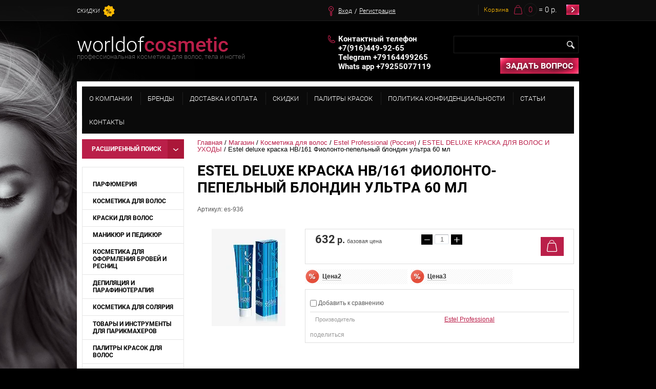

--- FILE ---
content_type: text/html; charset=utf-8
request_url: https://worldofcosmetic.ru/magazin/product/estel-deluxe-kraska-hb-161-fiolonto-pepelnyj-blondin-ultra-60-ml
body_size: 62393
content:
<!doctype html>
<html lang="ru">
<head>
<meta charset="utf-8">
<meta name="robots" content="all"/>
<title>Крем-краска ESTEL DELUXE, Estel, Deluxe, краска,  HB/161, Фиолонто-пепельный, Блондин ультра 60 мл, , эстель</title>
<meta name="description" content="Estel deluxe краска HB/161 Фиолонто-пепельный блондин ультра 60 мл">
<meta name="keywords" content="Крем-краска ESTEL DELUXE, Estel, Deluxe, краска,  HB/161, Фиолонто-пепельный, Блондин ультра 60 мл, , эстель">
<meta name="SKYPE_TOOLBAR" content="SKYPE_TOOLBAR_PARSER_COMPATIBLE">

<meta name="viewport" content="width=device-width, height=device-height, initial-scale=1.0, maximum-scale=1.0, user-scalable=no">
<meta name="msapplication-tap-highlight" content="no"/>
<meta name="format-detection" content="telephone=no">
<meta http-equiv="x-rim-auto-match" content="none">

<link rel="stylesheet" href="/t/v605/images/css/styles.scss.css">
<link rel="stylesheet" href="/g/css/styles_articles_tpl.css">
<script src="/g/libs/jquery/1.10.2/jquery.min.js"></script>
<meta name="mailru-verification" content="25e8d12defb1910d" />
<meta name="yandex-verification" content="f2549a51812b3a9c" />

            <!-- 46b9544ffa2e5e73c3c971fe2ede35a5 -->
            <script src='/shared/s3/js/lang/ru.js'></script>
            <script src='/shared/s3/js/common.min.js'></script>
        <link rel='stylesheet' type='text/css' href='/shared/s3/css/calendar.css' /><link rel='stylesheet' type='text/css' href='/shared/highslide-4.1.13/highslide.min.css'/>
<script type='text/javascript' src='/shared/highslide-4.1.13/highslide-full.packed.js'></script>
<script type='text/javascript'>
hs.graphicsDir = '/shared/highslide-4.1.13/graphics/';
hs.outlineType = null;
hs.showCredits = false;
hs.lang={cssDirection:'ltr',loadingText:'Загрузка...',loadingTitle:'Кликните чтобы отменить',focusTitle:'Нажмите чтобы перенести вперёд',fullExpandTitle:'Увеличить',fullExpandText:'Полноэкранный',previousText:'Предыдущий',previousTitle:'Назад (стрелка влево)',nextText:'Далее',nextTitle:'Далее (стрелка вправо)',moveTitle:'Передвинуть',moveText:'Передвинуть',closeText:'Закрыть',closeTitle:'Закрыть (Esc)',resizeTitle:'Восстановить размер',playText:'Слайд-шоу',playTitle:'Слайд-шоу (пробел)',pauseText:'Пауза',pauseTitle:'Приостановить слайд-шоу (пробел)',number:'Изображение %1/%2',restoreTitle:'Нажмите чтобы посмотреть картинку, используйте мышь для перетаскивания. Используйте клавиши вперёд и назад'};</script>

<!--s3_require-->
<link rel="stylesheet" href="/g/basestyle/1.0.1/user/user.css" type="text/css"/>
<link rel="stylesheet" href="/g/basestyle/1.0.1/user/user.blue.css" type="text/css"/>
<script type="text/javascript" src="/g/basestyle/1.0.1/user/user.js" async></script>
<!--/s3_require-->

			
		
		
		
			<link rel="stylesheet" type="text/css" href="/g/shop2v2/default/css/theme.less.css">		
			<script type="text/javascript" src="/g/printme.js"></script>
		<script type="text/javascript" src="/g/shop2v2/default/js/tpl.js"></script>
		<script type="text/javascript" src="/g/shop2v2/default/js/baron.min.js"></script>
		
			<script type="text/javascript" src="/g/shop2v2/default/js/shop2.2.js"></script>
		
	<script type="text/javascript">shop2.init({"productRefs": [],"apiHash": {"getPromoProducts":"a1a7029c4670634eb8f3623ea4ba8010","getSearchMatches":"d6c375d2dd81693ae579a80711870c45","getFolderCustomFields":"9ba348cf7c1397add54e91afd2eea7c9","getProductListItem":"664a372bce2509d3a974a4ad7321d544","cartAddItem":"8b997430a3736c209a7bad419fcd73ca","cartRemoveItem":"2d47dad0ae590c32faf749df2bc03771","cartUpdate":"39946d51c055b9fa4d2832d9f1f19f59","cartRemoveCoupon":"ffaa7c0e90ab6753c208729a7a01d0a7","cartAddCoupon":"70b588abc9ce062f2664e67a1b972db3","deliveryCalc":"0a05a4d06ac799ea9e07bc9e384b4be4","printOrder":"d32eb654d4c0e225e332d2daf73cbf5a","cancelOrder":"4827da893d29864ad916c490277ebd89","cancelOrderNotify":"703c81f4a0db6b7c24b114c9dd6db8cb","repeatOrder":"52163ee38fe1f716f3df5d0da11152fc","paymentMethods":"ad65f5559b5c7a9b79c55d3148e0e1c0","compare":"51f0fe4dc6e74b7fa3f134de0c12e5ef"},"hash": null,"verId": 689080,"mode": "product","step": "","uri": "/magazin","IMAGES_DIR": "/d/","my": {"list_picture_enlarge":true,"accessory":"\u0410\u043a\u0441\u0435\u0441\u0441\u0443\u0430\u0440\u044b","kit":"\u041a\u043e\u043c\u043f\u043b\u0435\u043a\u0442","recommend":"\u0420\u0435\u043a\u043e\u043c\u0435\u043d\u0434\u0443\u0435\u043c\u044b\u0435","similar":"\u041f\u043e\u0445\u043e\u0436\u0438\u0435","modification":"\u041c\u043e\u0434\u0438\u0444\u0438\u043a\u0430\u0446\u0438\u0438"},"shop2_cart_order_payments": 1,"cf_margin_price_enabled": 0,"maps_yandex_key":"","maps_google_key":""});</script>
<link rel="stylesheet" href="/t/v605/images/css/shop.scss.css">
<script src="/t/v605/images/js/main.js" charset="utf-8"></script>
<!--[if lt IE 10]> 
<script src="/g/libs/ie9-svg-gradient/0.0.1/ie9-svg-gradient.min.js"></script>
<script src="/g/libs/jquery-placeholder/2.0.7/jquery.placeholder.min.js"></script>
<script src="/g/libs/jquery-textshadow/0.0.1/jquery.textshadow.min.js"></script>
<script src="/g/s3/misc/ie/0.0.1/ie.js"></script>
<![endif]-->
<!--[if lt IE 9]>
<script src="/g/libs/html5shiv/html5.js"></script>
<![endif]-->

<link rel="stylesheet" href="/t/v605/images/popup_form.css" type="text/css" />
<script type="text/javascript" src="/g/s3/misc/includeform/0.0.2/s3.includeform.js"></script>
<script type="text/javascript" src="/t/v605/images/popup_form.js"></script>
<link rel="stylesheet" href="/t/v605/images/slider.css" type="text/css" />
<script type="text/javascript" src="/t/v605/images/megaslider.jquery.js"></script>
<script type="text/javascript" src="/t/v605/images/slider.js"></script>
<script type="text/javascript" src="/t/v605/images/popup.menu.js"></script>
<script src="/t/v605/images/dropdown_menu.js"></script>

<link rel="stylesheet" href="/g/libs/owl-carousel/2.3.4/owl.carousel.min.css">
<script type="text/javascript" src="/g/libs/owl-carousel/2.3.4/owl.carousel.min.js"></script>

<link rel="stylesheet" href="/t/v605/images/css/adaptive_styles.scss.css">
<script type="text/javascript" src="/t/v605/images/js/adaptive_js.js"></script>

</head>
<body>
	<div class="sample-overlay">
		<div class="sample-popup-wrap">
			<div class="sample-close"></div>
			<div class="sample-popup">
				<div class="form"></div>
			</div>
		</div>
	</div>
<div class="site-wrapper">
    <div class="bg-cen"></div>
	<header role="banner" class="header">
		<button class="menu-burger">
			<div class="lines"></div>
		</button>
		<div class="menu-top-wrapper menu-mobile-wr">
			<div class="mobile-menu-in">
				<div class="close-menu"></div>
				<div class="menu-overflow">
					<nav class="site-search-wr">
			            <form action="/search" method="get"  class="search-form" >
			            <input name="search" type="text" class="search-text" onblur="this.value=this.value==''?'':this.value" onfocus="this.value=this.value==''?'':this.value;" value="" />
			            <input type="submit" class="search-button" value="" />
			            <re-captcha data-captcha="recaptcha"
     data-name="captcha"
     data-sitekey="6LddAuIZAAAAAAuuCT_s37EF11beyoreUVbJlVZM"
     data-lang="ru"
     data-rsize="invisible"
     data-type="image"
     data-theme="light"></re-captcha></form>
			        </nav>
					<ul class="mob_menu"><li><a href="/" ><span>О компании</span></a></li><li><a href="http://worldofcosmetic.ru/magazin/vendors" ><span>Бренды</span></a></li><li class="s3-menu-allin-has"><a href="/dostavka-i-oplata" ><span>Доставка и оплата</span></a><ul class="level-2"><li><a href="/spisok-pvz-sdek" ><span>Список ПВЗ СДЭК</span></a></li><li><a href="/punkty-vydachi-zakazov-shop-logistik" ><span>Пункты выдачи заказов Шоп Логистик</span></a></li></ul></li><li><a href="/skidki" ><span>Скидки</span></a></li><li class="s3-menu-allin-has"><a href="/okrashivanie-volos-palitry" ><span>Палитры красок</span></a><ul class="level-2"><li><a href="/palitra-vella-illyumina" ><span>Палитра Велла Иллюмина</span></a></li><li><a href="/palitra-vella-koleston-perfekt" ><span>Палитра Велла Колестон Перфект</span></a></li><li><a href="/palitra-vella-kolor-tach" ><span>Палитра Велла Колор Тач</span></a></li><li><a href="/palitra-kraski-loreal-inoa" ><span>Палитра краски Лореаль Иноа</span></a></li></ul></li><li><a href="/sertifikaty" ><span>Политика конфиденциальности</span></a></li><li><a href="/stati" ><span>Статьи</span></a></li><li><a href="/kontakty" ><span>Контакты</span></a></li></ul>										<ul class="mob_menu"><li class="s3-menu-allin-has"><a href="/magazin/folder/parfyumeriya" ><span>ПАРФЮМЕРИЯ</span></a><ul class="level-2"><li><a href="/magazin/folder/alexander" ><span>ALEXANDER</span></a></li><li><a href="/magazin/folder/brioni" ><span>BRIONI</span></a></li><li><a href="/magazin/folder/calvin-klein" ><span>CALVIN KLEIN</span></a></li><li><a href="/magazin/folder/chanel" ><span>CHANEL</span></a></li><li><a href="/magazin/folder/christian-dior" ><span>CHRISTIAN DIOR</span></a></li><li><a href="/magazin/folder/clive-christian" ><span>CLIVE CHRISTIAN</span></a></li><li><a href="/magazin/folder/creed" ><span>CREED</span></a></li><li><a href="/magazin/folder/escentric" ><span>ESCENTRIC</span></a></li><li><a href="/magazin/folder/dolce-gabbana" ><span>DOLCE &amp; GABBANA</span></a></li><li><a href="/magazin/folder/giorgio-armani" ><span>GIORGIO ARMANI</span></a></li><li><a href="/magazin/folder/guerlain" ><span>GUERLAIN</span></a></li><li><a href="/magazin/folder/guy-laroche" ><span>GUY LAROCHE</span></a></li><li><a href="/magazin/folder/house-of-sillage" ><span>HOUSE OF SILLAGE</span></a></li><li><a href="/magazin/folder/kilian" ><span>KILIAN</span></a></li><li><a href="/magazin/folder/maison-francis" ><span>MAISON FRANCIS</span></a></li><li><a href="/magazin/folder/marc-antoine-barrois" ><span>MARC-ANTOINE BARROIS</span></a></li><li><a href="/magazin/folder/montale" ><span>MONTALE</span></a></li><li><a href="/magazin/folder/nina-ricci" ><span>NINA RICCI</span></a></li><li><a href="/magazin/folder/roja" ><span>ROJA</span></a></li><li><a href="/magazin/folder/tom-ford" ><span>TOM FORD</span></a></li><li><a href="/magazin/folder/xerjoff" ><span>XERJOFF</span></a></li></ul></li><li class="s3-menu-allin-has opened"><a href="/magazin/folder/kosmetika-dlya-volos" ><span>Косметика для волос</span></a><ul class="level-2"><li><a href="/magazin/folder/alan-hadash" ><span>Alan Hadash (Израиль)</span></a></li><li><a href="/magazin/folder/batiste-angliya" ><span>Batiste (Англия)</span></a></li><li class="s3-menu-allin-has"><a href="/magazin/folder/biosilk-ssha" ><span>Biosilk (США)</span></a><ul class="level-3"><li><a href="/magazin/folder/biosilk-color-therapiy" ><span>BioSilk COLOR THERAPIY</span></a></li><li><a href="/magazin/folder/biosilk-volumizing-therapy" ><span>BioSilk Volumizing Therapy</span></a></li><li><a href="/magazin/folder/biosilk-hydrating-therapy" ><span>BioSilk HYDRATING THERAPY</span></a></li></ul></li><li class="s3-menu-allin-has"><a href="/magazin/folder/chi" ><span>Chi (США)</span></a><ul class="level-3"><li><a href="/magazin/folder/krem-kraska-chi-ionic" ><span>Крем-краска Chi Ionic</span></a></li><li><a href="/magazin/folder/chi-bezammiachnaya-zhidkaya-kraska" ><span>CHI Безаммиачная жидкая краска</span></a></li><li><a href="/magazin/folder/oksidy-i-proyaviteli-5" ><span>Оксиды и проявители Chi</span></a></li><li><a href="/magazin/folder/chi-color-illuminate" ><span>CHI COLOR ILLUMINATE</span></a></li><li><a href="/magazin/folder/chi-farouk-royal-treatment---korolevskiy-uhod" ><span>Chi Farouk Royal Treatment - королевский уход</span></a></li><li><a href="/magazin/folder/chi-infra" ><span>Chi Infra - уход</span></a></li><li><a href="/magazin/folder/deep-brilliance-olive-monoi" ><span>DEEP BRILLIANCE OLIVE &amp; MONOI</span></a></li><li><a href="/magazin/folder/chi-keratin-keratinovaya-liniya" ><span>CHI Keratin - кератиновая линия</span></a></li><li><a href="/magazin/folder/chi-tea-tree-oil" ><span>CHI Tea Tree Oil</span></a></li><li><a href="/magazin/folder/chi-argan-oil" ><span>CHI Argan Oil</span></a></li><li><a href="/magazin/folder/chi-44-iron-guard" ><span>CHI 44 IRON GUARD</span></a></li><li><a href="/magazin/folder/chi-aloe-vera" ><span>CHI ALOE VERA</span></a></li><li><a href="/magazin/folder/chi-luxury-black-seed-oil" ><span>CHI LUXURY BLACK SEED OIL</span></a></li><li><a href="/magazin/folder/chi-rose-hip-oil" ><span>CHI Rose Hip Oil</span></a></li><li><a href="/magazin/folder/thermal-styling---stayling" ><span>Thermal Styling - стайлинг</span></a></li><li><a href="/magazin/folder/magnified-volume---dlya-ob_ema" ><span>Magnified Volume - для объема</span></a></li><li><a href="/magazin/folder/tehnicheskie-shampuni-2" ><span>Технические шампуни Chi</span></a></li><li><a href="/magazin/folder/ionic-color-protector-system" ><span>Ionic Color Protector System - для защиты цвета</span></a></li></ul></li><li><a href="/magazin/folder/cocochoco" ><span>COCOCHOCO (Израиль)</span></a></li><li class="s3-menu-allin-has"><a href="/magazin/folder/constant-delight-italiya" ><span>Constant Delight (Италия)</span></a><ul class="level-3"><li><a href="/magazin/folder/crema-colorante-krem-kraska-dlya-volos-s-vitaminom-s" ><span>Constant Delight Crema Colorante Краска для волос с витамином С</span></a></li><li><a href="/magazin/folder/olio-colorante-kraska-maslo" ><span>Constant Delight OLIO COLORANTE МАСЛО ДЛЯ ОКРАШИВАНИЯ ВОЛОС</span></a></li><li><a href="/magazin/folder/trionfo-stoykaya-krem-kraska-dlya-volos" ><span>Constant Delight TRIONFO Краска для волос</span></a></li><li><a href="/magazin/folder/constant-delight-elite-supreme-krem-kraska-dlya-volos" ><span>Constant Delight Elite Supreme краска для волос</span></a></li><li><a href="/magazin/folder/constant-delight-oksidy" ><span>CONSTANT DELIGHT Окислители для краски</span></a></li><li><a href="/magazin/folder/colorante-per-le-sopracciglia-kraska-dlya-brovey" ><span>Constant Delight Краска для бровей</span></a></li><li><a href="/magazin/folder/constant-delight-laminirovaniye" ><span>CONSTANT DELIGHT - ЛАМИНИРОВАНИЕ</span></a></li><li><a href="/magazin/folder/cd-ricostruzione-vosstanovleniye" ><span>CONSTANT DELIGHT ДЛЯ ВОССТАНОВЛЕНИЯ ВОЛОС</span></a></li><li><a href="/magazin/folder/constant-delight-intensive" ><span>Constant Delight INTENSIVE ШАМПУНИ, КОНДИЦИОНЕРЫ, МАСКИ И СЫВОРОТКИ ДЛЯ ВОЛОС</span></a></li><li><a href="/magazin/folder/constant-delight-bio-flower" ><span>Constant Delight BIO FLOWER ШАМПУНИ, КОНДИЦИОНЕРЫ, МАСКИ И СЫВОРОТКИ ДЛЯ ВОЛОС</span></a></li><li><a href="/magazin/folder/cd-man-barber-muzhskaya-seriya" ><span>CD  MAN-Barber - Мужская серия</span></a></li><li><a href="/magazin/folder/constant-delight-khimicheskaya-zavivka" ><span>CONSTANT DELIGHT - ХИМИЧЕСКАЯ ЗАВИВКА</span></a></li><li><a href="/magazin/folder/constant-delight-liniya-blond" ><span>CD Блонд, Криотерапия, Техническая серия</span></a></li><li><a href="/magazin/folder/constant-delight-anticaduta" ><span>Constant Delight ПРОТИВ ВЫПАДЕНИЯ, АНТИСТРЕСС, БЛЕСК, ОРГАНИЧЕСКАЯ ЛИНИЯ</span></a></li><li><a href="/magazin/folder/constant-delight-crazy-by-delight" ><span>Constant Delight Crazy by Delight оттеночные и камуфлирующие средства для волос</span></a></li><li><a href="/magazin/folder/constant-delight-botoks-dlya-volos" ><span>Constant Delight - БОТОКС ДЛЯ ВОЛОС</span></a></li><li><a href="/magazin/folder/constant-delight-magic-5-oils" ><span>CONSTANT DELIGHT - MAGIC 5 OILS И HAPPY HAIR</span></a></li><li><a href="/magazin/folder/color-care-line-vosstanovleniye-i-zashchita-tsveta" ><span>CD COLOR CARE LINE - ПОДДЕРЖАНИЕ ЦВЕТА</span></a></li><li><a href="/magazin/folder/constant-delight-stayling" ><span>CONSTANT DELIGHT - СТАЙЛИНГ</span></a></li></ul></li><li class="s3-menu-allin-has"><a href="/magazin/folder/dikson-italiya" ><span>Dikson (Италия)</span></a><ul class="level-3"><li><a href="/magazin/folder/dikson---ampulnye-sredstva" ><span>DIKSON - АМПУЛЬНЫЕ СРЕДСТВА</span></a></li><li><a href="/magazin/folder/argabeta---premium-uhod-dlya-volos" ><span>Argabeta - уход на основе масла Арганы</span></a></li><li><a href="/magazin/folder/dikson-diksonatura" ><span>DIKSON Diksonatura</span></a></li><li><a href="/magazin/folder/formula-wash---uvlazhnenie-i-pitanie" ><span>(formula) Wash - увлажнение и питание</span></a></li><li><a href="/magazin/folder/herbelan-pack---rastitelnye-balzamy-dlya-volos" ><span>DIKSON Маски, Бальзамы, Кондиционеры</span></a></li><li><a href="/magazin/folder/ones---shampuni-dlya-volos" ><span>One’s - шампуни для волос</span></a></li><li><a href="/magazin/folder/10-in-one---dlya-povrezhdennyh-volos" ><span>10 In One - для поврежденных волос</span></a></li><li><a href="/magazin/folder/dikson-barber-muzhskaya-seriya" ><span>Dikson Barber Pole (Мужская серия)</span></a></li></ul></li><li class="s3-menu-allin-has opened"><a href="/magazin/folder/estel-professional" ><span>Estel Professional (Россия)</span></a><ul class="level-3"><li><a href="/magazin/folder/krem-kraska-estel-prince" ><span>Крем-краска ESTEL PRINCE</span></a></li><li><a href="/magazin/folder/krem-kraska-estel-haute-couture" ><span>Крем-краска ESTEL HAUTE COUTURE</span></a></li><li><a href="/magazin/folder/krem-kraska-estel-essex" ><span>Крем-краска ESTEL ESSEX</span></a></li><li><a href="/magazin/folder/sensation-de-luxe-bezammiachnaya-kraska" ><span>SENSATION DE LUXE - безаммиачная краска</span></a></li><li class="opened active"><a href="/magazin/folder/estel-deluxe-kraska-dlya-volos-i-uhody" ><span>ESTEL DELUXE КРАСКА ДЛЯ ВОЛОС И УХОДЫ</span></a></li><li><a href="/magazin/folder/estel-oksidy-pudry-i-zavivka" ><span>ESTEL ОКСИДЫ, ПУДРЫ И ЗАВИВКА</span></a></li><li><a href="/magazin/folder/estel-niagara-permanentnaya-zavivka" ><span>ESTEL NIAGARA - Перманентная завивка</span></a></li><li><a href="/magazin/folder/biografia-naturalnaya-seriya" ><span>BIOGRAFIA - НАТУРАЛЬНАЯ СЕРИЯ</span></a></li><li><a href="/magazin/folder/estel-essex-uhod" ><span>ESTEL ESSEX УХОД, PRIMA УХОДЫ, КРАСКА и Anti-Yellow крем-краска</span></a></li><li><a href="/magazin/folder/estel-newtone" ><span>ESTEL NEWTONE</span></a></li><li><a href="/magazin/folder/estel-xtro" ><span>ESTEL XTRO</span></a></li><li><a href="/magazin/folder/estel-specialnye-produkty-i-tehnicheskie-sredstva" ><span>ESTEL Специальные продукты и технические средства</span></a></li><li><a href="/magazin/folder/estel-otium-uhody-dlya-volos" ><span>ESTEL OTIUM - уходы для волос</span></a></li><li><a href="/magazin/folder/estel-curex-dlya-uhoda-za-volosami" ><span>ESTEL CUREX - для ухода за волосами</span></a></li><li><a href="/magazin/folder/estel-haute-couture-uhody" ><span>ESTEL HAUTE COUTURE - УХОДЫ</span></a></li><li><a href="/magazin/folder/estel-luxury" ><span>ESTEL HAUTE COUTURE LUXURY</span></a></li><li><a href="/magazin/folder/estel-chocolatier" ><span>ESTEL CHOCOLATIER</span></a></li><li><a href="/magazin/folder/estel-beauty-hair-lab-aurum-i-winteria" ><span>ESTEL BEAUTY HAIR LAB AURUM И WINTERIA</span></a></li><li><a href="/magazin/folder/estel-detox-therapy-ochishchenie-i-pitanie" ><span>ESTEL ACTIVE, SEBO И DETOX THERAPY</span></a></li><li><a href="/magazin/folder/estel-thermokeratin-i-q3-oil-rich" ><span>ESTEL THERMOKERATIN и Q3 OIL RICH</span></a></li><li><a href="/magazin/folder/estel-color-prophylactic-zashchita-cveta" ><span>ESTEL REGULAR, COLOR PROPHYLACTIC и BEAUTEX</span></a></li><li><a href="/magazin/folder/estel-spring-is-your-look" ><span>ESTEL VIVA И SPRING IS YOUR LOOK</span></a></li><li><a href="/magazin/folder/estel-alpha-homme" ><span>ESTEL ALPHA HOMME И CUREX Gentleman</span></a></li><li><a href="/magazin/folder/estel-enigma-i-only-looks-kraska-dlya-brovej" ><span>ESTEL ENIGMA И  ONLY LOOKS - Краска для бровей</span></a></li><li><a href="/magazin/folder/estel-airex-sredstva-dlya-ukladki-volos" ><span>ESTEL AIREX - средства для укладки волос</span></a></li><li><a href="/magazin/folder/estel-little-me" ><span>ESTEL LITTLE ME</span></a></li><li><a href="/magazin/folder/estel-genevie" ><span>ESTEL GENEVIE</span></a></li><li><a href="/magazin/folder/estel-nabory" ><span>ESTEL наборы</span></a></li></ul></li><li class="s3-menu-allin-has"><a href="/magazin/folder/health-beauty" ><span>Health&amp;Beauty (Израиль)</span></a><ul class="level-3"><li><a href="/magazin/folder/health-beauty-ukhod-za-volosami" ><span>Health&amp;Beauty Уход за волосами</span></a></li></ul></li><li class="s3-menu-allin-has"><a href="/magazin/folder/hair-sekta" ><span>Hair Sekta (Россия)</span></a><ul class="level-3"><li><a href="/magazin/folder/hair-sekta-tehnicheskaya-liniya" ><span>Hair Sekta - ТЕХНИЧЕСКАЯ ЛИНИЯ</span></a></li><li><a href="/magazin/folder/hair-sekta-uhody-dlya-volos" ><span>Hair Sekta - УХОДЫ ДЛЯ ВОЛОС</span></a></li></ul></li><li class="s3-menu-allin-has"><a href="/magazin/folder/indola-germaniya" ><span>Indola (Германия)</span></a><ul class="level-3"><li><a href="/magazin/folder/indola-stoykaya-kraska-dlya-volos" ><span>INDOLA стойкая краска для волос</span></a></li><li><a href="/magazin/folder/indola-okisliteli-i-osvetlyayushchiye-sredstva" ><span>INDOLA - окислители и осветляющие средства</span></a></li><li><a href="/magazin/folder/indola-care-dlya-okrashennykh-volos" ><span>INDOLA CARE - для окрашенных волос</span></a></li><li><a href="/magazin/folder/indola-care-dlya-uvlazhneniya-volos" ><span>INDOLA CARE - для увлажнения волос</span></a></li><li><a href="/magazin/folder/indola-care-dlya-vosstanovleniya-volos" ><span>INDOLA CARE - для восстановления волос</span></a></li><li><a href="/magazin/folder/indola-care-dlya-svetlykh-volos" ><span>INDOLA CARE - для светлых волос</span></a></li><li><a href="/magazin/folder/indola-care-keratinovoy-vypryamleniye-volos" ><span>INDOLA CARE - кератиновой выпрямление волос</span></a></li><li><a href="/magazin/folder/indola-care-keratinovoy-vosstanovleniye" ><span>INDOLA CARE - кератиновой восстановление</span></a></li><li><a href="/magazin/folder/indola-care-mnogofunktsionalnaya-seriya" ><span>INDOLA CARE - многофункциональная серия</span></a></li><li><a href="/magazin/folder/indola-care-terapiya-kozhi-golovy" ><span>INDOLA CARE - терапия кожи головы</span></a></li><li><a href="/magazin/folder/indola-care-charuyushcheye-siyaniye" ><span>INDOLA CARE - Чарующее сияние</span></a></li><li><a href="/magazin/folder/indola-styling-stayling" ><span>INDOLA STYLING - стайлинг</span></a></li></ul></li><li><a href="/magazin/folder/kaaral-italiya" ><span>Kaaral (Италия)</span></a></li><li class="s3-menu-allin-has"><a href="/magazin/folder/kapous-rossiya" ><span>Kapous (Италия)</span></a><ul class="level-3"><li><a href="/magazin/folder/kapous-kraska-dlya-volos" ><span>KAPOUS КРЕМ-КРАСКИ «MAGIC KERATIN»</span></a></li><li><a href="/magazin/folder/kapous-krem-kraski-hyaluronic-acid-s-gialuronovoy-kislotoy" ><span>KAPOUS КРЕМ-КРАСКИ «HYALURONIC ACID» С ГИАЛУРОНОВОЙ КИСЛОТОЙ И УСИЛИТЕЛИ КРАСКИ</span></a></li><li><a href="/magazin/folder/kapous-krem-kraski-studio-professional-s-ekstraktom-zhenshenya-i-risovymi-proteinami" ><span>KAPOUS  КРЕМ-КРАСКИ «STUDIO PROFESSIONAL» С ЭКСТРАКТОМ ЖЕНЬШЕНЯ И РИСОВЫМИ ПРОТЕИНАМИ</span></a></li><li><a href="/magazin/folder/kapous-usilitel-tsveta" ><span>KAPOUS УСИЛИТЕЛЬ КРАСКИ</span></a></li><li><a href="/magazin/folder/kapous-okisliteli-i-osvetlyayushchiye-sredstva" ><span>KAPOUS ОКИСЛИТЕЛИ И ОСВЕТЛЯЮЩИЕ СРЕДСТВА</span></a></li><li><a href="/magazin/folder/kapous-kraska-dlya-brovey" ><span>KAPOUS КРАСКА ДЛЯ БРОВЕЙ</span></a></li><li><a href="/magazin/folder/kapous-ottenochnyye-sredstva" ><span>KAPOUS ОТТЕНОЧНЫЕ СРЕДСТВА</span></a></li><li><a href="/magazin/folder/kapous-aromatic-symphony" ><span>KAPOUS AROMATIC SYMPHONY</span></a></li><li><a href="/magazin/folder/kapous-macadamia-oil" ><span>KAPOUS MACADAMIA OIL</span></a></li><li><a href="/magazin/folder/kapous-treatment" ><span>KAPOUS TREATMENT</span></a></li><li><a href="/magazin/folder/arganoil-seriya-s-arganovym-maslom" ><span>ARGANOIL - СЕРИЯ С АРГАНОВЫМ МАСЛОМ</span></a></li><li><a href="/magazin/folder/biotin-energy-dlya-rosta-i-ukrepleniya-volos" ><span>BIOTIN ENERGY - ДЛЯ РОСТА И УКРЕПЛЕНИЯ ВОЛОС</span></a></li><li><a href="/magazin/folder/caring-line-ukhod-za-volosami" ><span>CARING LINE - УХОД ЗА ВОЛОСАМИ</span></a></li><li><a href="/magazin/folder/magic-keratin-ukhod-s-keratinom" ><span>MAGIC KERATIN - УХОД С КЕРАТИНОМ</span></a></li><li><a href="/magazin/folder/kapous-gentlemen-seriya-dlya-muzhchin" ><span>KAPOUS GENTLEMEN - СЕРИЯ ДЛЯ МУЖЧИН</span></a></li><li><a href="/magazin/folder/kapous-dlya-khimicheskoy-zavivki-volos" ><span>KAPOUS - ДЛЯ ХИМИЧЕСКОЙ ЗАВИВКИ ВОЛОС</span></a></li><li><a href="/magazin/folder/kapous-professional-professional-nyy-ukhod" ><span>KAPOUS PROFESSIONAL - ПРОФЕССИОНАЛЬНЫЙ УХОД</span></a></li><li><a href="/magazin/folder/kapous-stayling-i-sredstva-dlya-ukladki-volos" ><span>KAPOUS - СТАЙЛИНГ И СРЕДСТВА ДЛЯ УКЛАДКИ ВОЛОС</span></a></li><li><a href="/magazin/folder/profilactic-profilakticheskiy-ukhod" ><span>KAPOUS PROFILACTIC И BRILLIANTS GLOSS</span></a></li><li><a href="/magazin/folder/smooth-and-curly-dlya-pryamykh-i-kudryavykh-volos-1" ><span>Серии SMOOTH AND CURLY И YILANG-YILANG</span></a></li><li><a href="/magazin/folder/kapous-dlya-antizheltogo-effekta" ><span>KAPOUS ДЛЯ АНТИЖЕЛТОГО ЭФФЕКТА</span></a></li><li><a href="/magazin/folder/kapous-professional-sukhoy-shampun" ><span>KAPOUS PROFESSIONAL - СУХОЙ ШАМПУНЬ</span></a></li><li><a href="/magazin/folder/kapous-glyoxysleek-hair-s-glioksilovoy-kislotoy" ><span>KAPOUS - GLYOXYSLEEK HAIR С ГЛИОКСИЛОВОЙ КИСЛОТОЙ</span></a></li><li><a href="/magazin/folder/kapous-sredstva-dlya-zashchity-volos-i-udaleniya-kraski" ><span>KAPOUS СРЕДСТВА ДЛЯ ЗАЩИТЫ ВОЛОС И УДАЛЕНИЯ КРАСКИ</span></a></li><li><a href="/magazin/folder/kapous-hyaluronic-acid-vosstanovleniye-s-gialuron-kislotoy" ><span>KAPOUS HYALURONIC ACID ВОССТАНОВЛЕНИЕ С ГИАЛУРОН КИСЛОТОЙ</span></a></li><li><a href="/magazin/folder/kapous-voski" ><span>KAPOUS ЖИРОРАСТВОРИМЫЙ И ГЕЛЕВЫЙ ВОСК</span></a></li></ul></li><li class="s3-menu-allin-has"><a href="/magazin/folder/kydra" ><span>Kydra</span></a><ul class="level-3"><li><a href="/magazin/folder/kraska-kydra-blond-i-kydra-gloss" ><span>КРАСКА KYDRA BLOND И KYDRA GLOSS</span></a></li><li><a href="/magazin/folder/kraski-kydra-creme-osnovnye-ottenki" ><span>КРАСКИ KYDRA CREME (ОСНОВНЫЕ ОТТЕНКИ)</span></a></li><li><a href="/magazin/folder/kraska-kydra-nature" ><span>КРАСКА KYDRA NATURE</span></a></li><li><a href="/magazin/folder/kraska-kydra-softing" ><span>КРАСКА KYDRA SOFTING</span></a></li><li><a href="/magazin/folder/kydra-okisliteli-shampun-blondiruyushchij-poroshok-perfect-nude" ><span>KYDRA ОКИСЛИТЕЛИ, ШАМПУНЬ, БЛОНДИРУЮЩИЙ ПОРОШОК, PERFECT NUDE</span></a></li><li><a href="/magazin/folder/kydra-sweet-color-toniruyushchij-uhod" ><span>KYDRA SWEET COLOR - ТОНИРУЮЩИЙ УХОД</span></a></li><li><a href="/magazin/folder/kydra-usiliteli-cveta" ><span>KYDRA УСИЛИТЕЛИ ЦВЕТА</span></a></li><li><a href="/magazin/folder/kydra-shampuni-maski-i-uhody" ><span>KYDRA ШАМПУНИ, МАСКИ И УХОДЫ</span></a></li></ul></li><li class="s3-menu-allin-has"><a href="/magazin/folder/lebel-yaponiya" ><span>Lebel (Япония)</span></a><ul class="level-3"><li><a href="/magazin/folder/proedit---vosstanovlenie-i-uvlazhnenie-volos" ><span>PROEDIT - ВОССТАНОВЛЕНИЕ И УВЛАЖНЕНИЕ ВОЛОС</span></a></li><li><a href="/magazin/folder/sensor-touch-sensornoye-vypryamleniye-volos" ><span>SENSOR TOUCH - сенсорное выпрямление волос</span></a></li><li><a href="/magazin/folder/cool-orange--uhod-za-volosami-i-kozhey-golovy" ><span>Cool Orange — уход за волосами и кожей головы</span></a></li><li><a href="/magazin/folder/natural---uhod-na-osnove-naturalnyh-komponentov" ><span>Natural - уход на основе натуральных компонентов</span></a></li><li><a href="/magazin/folder/zhemchuzhnaya-seriya---uhod-za-okrashennymi-volosami" ><span>Жемчужная серия - уход за окрашенными волосами</span></a></li><li><a href="/magazin/folder/infinity-aurum---uhod-za-volosami-i-kozhey-golovy" ><span>Infinity Aurum - уход за волосами и кожей головы</span></a></li><li><a href="/magazin/folder/lebel-trie-ukladochnaya-liniya" ><span>Lebel TRIE - укладочная линия</span></a></li><li><a href="/magazin/folder/lebel-trie-tuner-bazovaya-ukladka" ><span>Lebel Viege</span></a></li><li><a href="/magazin/folder/lebel-spa-ukhod-head-spa-estessimo" ><span>Lebel СПА УХОД HEAD SPA ESTESSiMO</span></a></li><li><a href="/magazin/folder/lebel-theo-uhod-dlya-muzhchin" ><span>LEBEL THEO - УХОД ДЛЯ МУЖЧИН</span></a></li></ul></li><li class="s3-menu-allin-has"><a href="/magazin/folder/londa-professional" ><span>Londa Professional (Германия)</span></a><ul class="level-3"><li><a href="/magazin/folder/londacolor-londakolor-intensivnoe-tonirovanie" ><span>Londacolor Интенсивное тонирование</span></a></li><li><a href="/magazin/folder/londacolor-londakolor-stojkaya-krem-kraska" ><span>Londacolor стойкая крем-краска</span></a></li><li><a href="/magazin/folder/londa-ekspress-tonery" ><span>Londa Экспресс-тонеры</span></a></li><li><a href="/magazin/folder/londa-color-switch-clear-ottenochnaya-kraska" ><span>Londa Color SWITCH CLEAR - ОТТЕНОЧНАЯ КРАСКА</span></a></li><li><a href="/magazin/folder/oksidy-londa-blondoran-blondes-unlimited" ><span>LONDA ОКИСЛИТЕЛИ ДЛЯ КРАСКИ И ОСВЕТЛЯЮЩИЕ СРЕДСТВА</span></a></li><li><a href="/magazin/folder/londa-lightplex-osvetlyayushchaya-seriya" ><span>Londa LIGHTPLEX осветляющая серия</span></a></li><li><a href="/magazin/folder/dlya-himicheskoy-zavivki-i-dolgovremennogo-razglazhivaniya" ><span>Химическая завивка и долговременное разглаживание Londa</span></a></li><li><a href="/magazin/folder/londa-fiber-infusion" ><span>LONDA FIBER INFUSION</span></a></li><li><a href="/magazin/folder/londa-pure-naturalnaya-seriya" ><span>LONDA PURE - НАТУРАЛЬНАЯ СЕРИЯ</span></a></li><li><a href="/magazin/folder/dlya-vyuschihsya-volos-1" ><span>Londacare CURL DEFINER - для вьющихся волос</span></a></li><li><a href="/magazin/folder/dlya-okrashennyh-volos-1" ><span>Londacare COLOR RADIANCE - для окрашенных волос</span></a></li><li><a href="/magazin/folder/londacare-color-revive-blonde" ><span>Londacare COLOR REVIVE BLONDE</span></a></li><li><a href="/magazin/folder/dlya-suhih-volos-1" ><span>Londacare DEEP MOISTURE - для сухих волос</span></a></li><li><a href="/magazin/folder/dlya-ob_ema-volos" ><span>Londacare IMPRESSIVE VOLUME - для объема волос</span></a></li><li><a href="/magazin/folder/londacare-scalp-dlya-kozhi-golovy-protiv-perkhoti-i-vypadeniya-volos" ><span>Londacare SCALP - для кожи головы, против перхоти и выпадения волос</span></a></li><li><a href="/magazin/folder/dlya-gladkosti-i-discipliny-volos-1" ><span>Londacare SLEEK SMOOTHER - для гладкости и дисциплины волос</span></a></li><li><a href="/magazin/folder/londacare-sun-spark---solncezaschitnaya-seriya" ><span>Londacare SUN SPARK - солнцезащитная серия</span></a></li><li><a href="/magazin/folder/londa-velvet-oil" ><span>LONDA VELVET OIL</span></a></li><li><a href="/magazin/folder/londacare-visible-repair---dlya-oslablennyh-povrezhdennyh-i-" ><span>Londacare VISIBLE REPAIR - для ослабленных, поврежденных и ломких волос</span></a></li><li><a href="/magazin/folder/londa-dlya-udaleniya-kraski" ><span>LONDA для удаления краски</span></a></li><li><a href="/magazin/folder/londa-dlya-muzhchin" ><span>LONDA - ДЛЯ МУЖЧИН</span></a></li><li><a href="/magazin/folder/l-style" ><span>Londa Styling</span></a></li><li><a href="/magazin/folder/londa-toneplex" ><span>Londa TONEPLEX и MULTIPLAY</span></a></li></ul></li><li class="s3-menu-allin-has"><a href="/magazin/folder/loreal-professionel" ><span>L'Oreal Professionnel (Франция)</span></a><ul class="level-3"><li><a href="/magazin/folder/inoa" ><span>КРАСКА ДЛЯ ВОЛОС INOA</span></a></li><li><a href="/magazin/folder/kraska-dlya-volos-dia-richesse-dia-rishess" ><span>КРАСКА ДЛЯ ВОЛОС DIA RICHESSE</span></a></li><li><a href="/magazin/folder/dia-light" ><span>КРАСКА ДЛЯ ВОЛОС DIA LIGHT</span></a></li><li><a href="/magazin/folder/luo-color" ><span>КРАСКА ДЛЯ ВОЛОС DIA COLOR</span></a></li><li><a href="/magazin/folder/kraska-dlya-volos-majirel-ott" ><span>КРАСКА ДЛЯ ВОЛОС MAJIREL OTT</span></a></li><li><a href="/magazin/folder/majiblond" ><span>КРАСКА ДЛЯ ВОЛОС MAJIREL COOL COVER</span></a></li><li><a href="/magazin/folder/majirel" ><span>КРАСКА ДЛЯ ВОЛОС MAJIREL</span></a></li><li><a href="/magazin/folder/kraska-dlya-volos-majirouge" ><span>КРАСКА ДЛЯ ВОЛОС MAJIROUGE</span></a></li><li><a href="/magazin/folder/osvetlyayuschie-i-obescvechivayuschie-sredstva-loreal" ><span>ОКСИДЫ И ОСВЕТЛЯЮЩИЕ СРЕДСТВА LOREAL</span></a></li><li><a href="/magazin/folder/loreal-colorfulhair" ><span>LOREAL COLORFULHAIR</span></a></li><li><a href="/magazin/folder/homme-lp---seriya-dlya-muzhchin" ><span>Homme LP - серия для мужчин</span></a></li><li><a href="/magazin/folder/absolute-repair---dlya-povrezhdennyh-volos" ><span>ABSOLUT REPAIR - ДЛЯ ПОВРЕЖДЕННЫХ ВОЛОС</span></a></li><li><a href="/magazin/folder/72465203" ><span>AMINEXIL ADVANCED - ПРОТИВ ВЫПАДЕНИЯ ВОЛОС</span></a></li><li><a href="/magazin/folder/loreal-powermix" ><span>LOREAL POWERMIX </span></a></li><li><a href="/magazin/folder/loreal-inforser" ><span>Loreal ИНФОРСЕР</span></a></li><li><a href="/magazin/folder/smartbond-ukreplyayet-keratinovyye-svyazi-volos" ><span>СМАРТБОНД - укрепляет кератиновые связи волос</span></a></li><li><a href="/magazin/folder/loreal-konsiler" ><span>Loreal Консилер</span></a></li><li><a href="/magazin/folder/loreal-blondifier" ><span>LOREAL Blondifier-для поддержания оттенка блонд</span></a></li><li><a href="/magazin/folder/loreal-source" ><span>LOREAL SOURCE</span></a></li><li><a href="/magazin/folder/loreal-kh-tenzo" ><span>Loreal Х-ТЕНЗО</span></a></li><li><a href="/magazin/folder/loreal-dlya-usileniya-rosta-volos" ><span>LOREAL ДЛЯ УСИЛЕНИЯ РОСТА ВОЛОС</span></a></li><li><a href="/magazin/folder/loreal-nutrifier-dlya-sukhikh-i-lomkikh-volos" ><span>LOREAL NUTRIFIER - ДЛЯ СУХИХ И ЛОМКИХ ВОЛОС</span></a></li><li><a href="/magazin/folder/shine-curl---dlya-vyuschihsya-volos" ><span>CURL CONTOUR - ДЛЯ ВЬЮЩИХСЯ ВОЛОС</span></a></li><li><a href="/magazin/folder/72466203" ><span>LISS UNLIMITED - ДЛЯ РАЗГЛАЖИВАНИЯ ВОЛОС</span></a></li><li><a href="/magazin/folder/72466603" ><span>LOREAL SILVER - ДЛЯ СЕДЫХ ВОЛОС</span></a></li><li><a href="/magazin/folder/72466003" ><span>SENSI BALANCE - ДЛЯ КОЖИ ГОЛОВЫ</span></a></li><li><a href="/magazin/folder/72465803" ><span>LOREAL PURE RESOURSE - ДЛЯ ЖИРНЫХ ВОЛОС</span></a></li><li><a href="/magazin/folder/vitamino-color---dlya-okrashennyh-volos" ><span>VITAMINO COLOR - ДЛЯ ОКРАШЕННЫХ ВОЛОС</span></a></li><li><a href="/magazin/folder/volume-expand---dlya-pridaniya-ob_ema" ><span>VOLUMETRY - ДЛЯ ПРИДАНИЯ ОБЪЕМА ВОЛОСАМ</span></a></li><li><a href="/magazin/folder/mythic-oil---zaschita-pitanie-blesk" ><span>MYTHIC OIL - ЗАЩИТА, ПИТАНИЕ И БЛЕСК ВОЛОС</span></a></li><li><a href="/magazin/folder/loreal-steampod-uhod-i-razglazhivanie-volos-1" ><span>LOREAL STEAMPOD - УХОД И РАЗГЛАЖИВАНИЕ ВОЛОС</span></a></li><li><a href="/magazin/folder/dulsia-advanced---sredstva-dlya-sozdaniya-prikornevogo-ob_em" ><span>Dulsia Advanced - средства для создания прикорневого объема и роскошных локонов</span></a></li><li><a href="/magazin/folder/tecni-art" ><span>TECNI.ART</span></a></li><li><a href="/magazin/folder/infinium---ukladka-infinium" ><span>INFINIUM - УКЛАДКА ИНФИНИУМ</span></a></li><li><a href="/magazin/folder/tehnicheskie-shampuni-1" ><span>Технические шампуни Loreal</span></a></li><li><a href="/magazin/folder/loreal-nabory" ><span>Loreal наборы</span></a></li></ul></li><li class="s3-menu-allin-has"><a href="/magazin/folder/matrix" ><span>Matrix (США)</span></a><ul class="level-3"><li><a href="/magazin/folder/kraska-dlya-volos-color.sync" ><span>Краска для волос Color.sync</span></a></li><li><a href="/magazin/folder/kraska-dlya-volos-socolor-beauty" ><span>Краска для волос SoColor beauty</span></a></li><li><a href="/magazin/folder/matrix-socolor-cult-direct" ><span>Matrix SOCOLOR CULT DIRECT</span></a></li><li><a href="/magazin/folder/oksidy-i-proyaviteli-matrix" ><span>Оксиды и осветляющие средства Мatrix</span></a></li><li><a href="/magazin/folder/matrix-opti-wave-dlya-khimicheskoy-zavivki" ><span>Мatrix Opti Wave - для химической завивки</span></a></li><li><a href="/magazin/folder/biolage-fiberstrong---dlya-ukrepleniya-lomkih-i-oslablennyh-" ><span>BIOLAGE FIBERSTRONG - Для укрепления ломких и ослабленных волос</span></a></li><li><a href="/magazin/folder/colorcaretherapie" ><span>Biolage Colorlast - для защиты цвета окрашенных волос</span></a></li><li><a href="/magazin/folder/hydratherapie" ><span>Biolage Hydrasource - для увлажнения волос</span></a></li><li><a href="/magazin/folder/biolage-keratindose---restavraciya-silno-povrezhdennyh-volos" ><span>Biolage Keratindose - Реставрация сильно поврежденных волос</span></a></li><li><a href="/magazin/folder/scalptherapie" ><span>Biolage Scalpsync - для решения проблем волос и кожи головы</span></a></li><li><a href="/magazin/folder/72102803" ><span>Biolage Volumebloom - для придания объема тонким волосам</span></a></li><li><a href="/magazin/folder/matrix-biolage-oil-renew-dlya-suhih-i-poristyh-volos" ><span>Matrix Biolage Oil Renew -для сухих и пористых волос</span></a></li><li><a href="/magazin/folder/matrix-biolage-smoothproof-dlya-vyushchihsya-volos" ><span>Matrix Biolage Smoothproof - для вьющихся волос</span></a></li><li><a href="/magazin/folder/matrix-biolage-full-density-dlya-uplotneniya-tonkih-volos" ><span>Matrix Biolage Full Density  - для уплотнения тонких волос</span></a></li><li><a href="/magazin/folder/matrix-biolage-r-a-w-naturalnye-komponenty" ><span>Matrix Biolage R.A.W. - натуральные компоненты</span></a></li><li><a href="/magazin/folder/matrix-re-bond-ekstremalnoe-vosstanovlenie" ><span>Matrix РЕ-БОНД - экстремальное восстановление</span></a></li><li><a href="/magazin/folder/total-results-amplify" ><span>TOTAL RESULTS HIGH AMPLIFY  - для объема волос</span></a></li><li><a href="/magazin/folder/total-results-curl" ><span>TOTAL RESULTS CURLPLEASE - для вьющихся волос</span></a></li><li><a href="/magazin/folder/total-results-texture-games-dlya-ukladki-volos" ><span>TOTAL RESULTS TEXTURE GAMES - для укладки волос</span></a></li><li><a href="/magazin/folder/total-results-color-care" ><span>TOTAL RESULTS COLOR OBSESSED - для окрашенных волос</span></a></li><li><a href="/magazin/folder/total-results-heat-resist---termozaschita-dlya-volos" ><span>TOTAL RESULTS MIRACLE EXTENDER - сухой шампунь</span></a></li><li><a href="/magazin/folder/total-results-moisture" ><span>TOTAL RESULTS MOISTURE ME RICH - для сухих волос</span></a></li><li><a href="/magazin/folder/total-results-pro-solutionist" ><span>TOTAL RESULTS PRO SOLUTIONIST</span></a></li><li><a href="/magazin/folder/total-results-repair" ><span>TOTAL RESULTS SO LONG DAMAGE - для поврежденных волос</span></a></li><li><a href="/magazin/folder/total-results-sleek" ><span>TOTAL RESULTS MEGA SLEEK  - для гладкости и дисциплины волос</span></a></li><li><a href="/magazin/folder/total-results-keep-me-vivid-dlya-yarkih-i-pastelnyh-ottenkov" ><span>TOTAL RESULTS  Keep Me Vivid - для ярких и пастельных оттенков</span></a></li><li><a href="/magazin/folder/matrix-miracle-creator-vosstanovlenie-na-molekulyarnom-urovne" ><span>Мatrix Miracle Creator - восстановление на молекулярном уровне</span></a></li><li><a href="/magazin/folder/oil-wonders-uhod-za-volosami-na-osnove-masel" ><span>OIL Wonders - уход за волосами на основе масел</span></a></li><li><a href="/magazin/folder/design-pulse-dlya-kreativnogo-staylinga" ><span>DESIGN PULSE  - для креативного стайлинга</span></a></li><li><a href="/magazin/folder/color-smart---dlya-okrashennyh-volos" ><span>STYLE LINK - стайлинг</span></a></li><li><a href="/magazin/folder/vavoom-sredstva-dlya-ukladki-volos" ><span>VAVOOM - средства для укладки волос</span></a></li><li><a href="/magazin/folder/design-pulse-dlya-kreativnogo-staylinga-1" ><span>Design Pulse - для креативного стайлинга</span></a></li><li><a href="/magazin/folder/color-smart-dlya-okrashennykh-volos" ><span>Color Smart - для окрашенных волос</span></a></li></ul></li><li class="s3-menu-allin-has"><a href="/magazin/folder/moroccanoil-izrail" ><span>Moroccanoil (Израиль)</span></a><ul class="level-3"><li><a href="/magazin/folder/moroccanoil-uhod-za-volosami" ><span>Moroccanoil шампуни, кондиционеры, маски и сыворотки для волос</span></a></li><li><a href="/magazin/folder/moroccanoil-ukladka-dlya-volos" ><span>Moroccanoil - лаки, спреи, гели, воск, мусс для укладки волос</span></a></li><li><a href="/magazin/folder/moroccanoil-toniruyushchie-sredstva" ><span>Moroccanoil - тонирующие средства</span></a></li><li><a href="/magazin/folder/moroccanoil-aksessuary" ><span>Moroccanoil расчетки и щетки для волос</span></a></li><li><a href="/magazin/folder/moroccanoil-nabory" ><span>MOROCCANOIL Косметические наборы</span></a></li></ul></li><li class="s3-menu-allin-has"><a href="/magazin/folder/nioxin-ssha" ><span>Nioxin (США)</span></a><ul class="level-3"><li><a href="/magazin/folder/system-1---dlya-tonkih-naturalnyh-volos" ><span>System 1 - для тонких натуральных волос</span></a></li><li><a href="/magazin/folder/system-2-dlya-redeyuschih-tonkih-naturalnyh-volos" ><span>System 2 - для редеющих тонких натуральных волос</span></a></li><li><a href="/magazin/folder/system-3-dlya-himicheski-obrabotannyh-volos" ><span>System 3 - для химически обработанных волос</span></a></li><li><a href="/magazin/folder/system-4-dlya-redeyuschih-tonkih-himicheski-obrabotannyh-vol" ><span>System 4 - для редеющих тонких химически обработанных волос</span></a></li><li><a href="/magazin/folder/system-5-dlya-zhestkih-himicheski-obrabotannyh-volos" ><span>System 5 - для жестких химически обработанных волос</span></a></li><li><a href="/magazin/folder/system-6-dlya-redeyuschih-zhestkih-volos" ><span>System 6 - для редеющих жестких волос</span></a></li><li><a href="/magazin/folder/scalp-renew-obnovleniye-kozhi-golovy" ><span>Scalp Renew - обновление кожи головы</span></a></li><li><a href="/magazin/folder/instant-fullness-mgnovennyy-ob-yem-sukhiye-shampuni" ><span>Instant Fullness - Мгновенный объем (сухие шампуни)</span></a></li><li><a href="/magazin/folder/intensive-treatment-intensivnyy-uhod-za-volosami" ><span>Интенсивный уход за волосами</span></a></li><li><a href="/magazin/folder/nioxin-3d-stayling" ><span>NIOXIN 3D - стайлинг</span></a></li><li><a href="/magazin/folder/nioxin-kosmeticheskiye-nabory" ><span>Nioxin - косметические наборы</span></a></li></ul></li><li><a href="/magazin/folder/olaplex" ><span>Olaplex (США)</span></a></li><li class="s3-menu-allin-has"><a href="/magazin/folder/ollin-rossiya" ><span>Ollin (Россия)</span></a><ul class="level-3"><li><a href="/magazin/folder/ollin-color-kraska-dlya-volos" ><span>OLLIN COLOR - КРАСКА ДЛЯ ВОЛОС</span></a></li><li><a href="/magazin/folder/ollin-silk-touch-kraska-dlya-volos" ><span>OLLIN SILK TOUCH - КРАСКА ДЛЯ ВОЛОС</span></a></li><li><a href="/magazin/folder/ollin-performance-kraska-dlya-volos" ><span>OLLIN PERFORMANCE - КРАСКА ДЛЯ ВОЛОС</span></a></li><li><a href="/magazin/folder/ollin-megapolis-krasitel-dlya-volos" ><span>OLLIN MEGAPOLIS - КРАСИТЕЛЬ ДЛЯ ВОЛОС</span></a></li><li><a href="/magazin/folder/ollin-silk-touch-oksidy" ><span>OLLIN ОКИСЛИТЕЛИ ДЛЯ КРАСКИ</span></a></li><li><a href="/magazin/folder/ollin-matisse-maski" ><span>OLLIN MATISSE - МАСКИ И ПИГМЕНТЫ</span></a></li><li><a href="/magazin/folder/ollin-perfect-care-ukhod-za-volosami" ><span>OLLIN PERFECT CARE - УХОД ЗА ВОЛОСАМИ</span></a></li><li><a href="/magazin/folder/ollin-silk-touch" ><span>OLLIN SILK TOUCH</span></a></li><li><a href="/magazin/folder/ollin-kraska-dlya-brovey" ><span>OLLIN - КРАСКА ДЛЯ БРОВЕЙ</span></a></li><li><a href="/magazin/folder/ollin-basic-line-bazovaya-liniya" ><span>OLLIN BASIC LINE - БАЗОВАЯ ЛИНИЯ</span></a></li><li><a href="/magazin/folder/ollin-bionika-lecheniye-volos" ><span>OLLIN BIONIKA - ЛЕЧЕНИЕ ВОЛОС</span></a></li><li><a href="/magazin/folder/ollin-care-ukhod-za-volosami" ><span>OLLIN CARE - УХОД ЗА ВОЛОСАМИ</span></a></li><li><a href="/magazin/folder/ollin-cocktail-bar-organicheskiy-ukhod" ><span>OLLIN COCKTAIL BAR - ОРГАНИЧЕСКИЙ УХОД</span></a></li><li><a href="/magazin/folder/ollin-full-force-kompleksnyy-ukhod" ><span>OLLIN FULL FORCE - КОМПЛЕКСНЫЙ УХОД</span></a></li><li><a href="/magazin/folder/ollin-pina-colada" ><span>OLLIN PINA COLADA</span></a></li><li><a href="/magazin/folder/ollin-service-line-tekhnicheskaya-liniya" ><span>OLLIN SERVICE LINE - ТЕХНИЧЕСКАЯ ЛИНИЯ</span></a></li><li><a href="/magazin/folder/ollin-nabory" ><span>OLLIN - НАБОРЫ</span></a></li><li><a href="/magazin/folder/ollin-perfomance" ><span>OLLIN - PERFOMANCE</span></a></li><li><a href="/magazin/folder/ollin-curl-hair-dlya-kudryavykh-volos" ><span>OLLIN CURL HAIR - ДЛЯ КУДРЯВЫХ ВОЛОС</span></a></li><li><a href="/magazin/folder/ollin-ice-cream-zimnyaya-seriya" ><span>OLLIN ICE CREAM - ЗИМНЯЯ СЕРИЯ</span></a></li><li><a href="/magazin/folder/ollin-intense-profi-color" ><span>OLLIN INTENSE PROFI COLOR</span></a></li><li><a href="/magazin/folder/ollin-keratin-system-vypryamleniye-volos" ><span>OLLIN KERATIN SYSTEM - ВЫПРЯМЛЕНИЕ ВОЛОС</span></a></li><li><a href="/magazin/folder/keratine-royal-treatment" ><span>KERATINE ROYAL TREATMENT</span></a></li><li><a href="/magazin/folder/ollin-megapolis" ><span>OLLIN MEGAPOLIS</span></a></li><li><a href="/magazin/folder/ollin-premier-for-men" ><span>OLLIN PREMIER FOR MEN</span></a></li><li><a href="/magazin/folder/ollin-shine-blond-dlya-okrashennyz-volos" ><span>OLLIN SHINE BLOND – ДЛЯ ОКРАШЕННЫЗ ВОЛОС</span></a></li><li><a href="/magazin/folder/ollin-smooth-hair" ><span>OLLIN SMOOTH HAIR</span></a></li><li><a href="/magazin/folder/ollin-x-plex" ><span>OLLIN X-PLEX</span></a></li><li><a href="/magazin/folder/ollin-style-ukladka" ><span>OLLIN STYLE - УКЛАДКА</span></a></li></ul></li><li class="s3-menu-allin-has"><a href="/magazin/folder/redken-ssha" ><span>Redken (США)</span></a><ul class="level-3"><li><a href="/magazin/folder/redken-essentials-uhod-za-volosami-kervejshes-gamma-dlya-sozdaniya-idealno-ocherchennyh-kudrej" ><span>Redken Essentials</span></a></li><li><a href="/magazin/folder/redken-extreme-length" ><span>Redken Extreme Length</span></a></li><li><a href="/magazin/folder/redken-hromatiks-krem-maslo-proyavitel-1000-ml" ><span>Redken ХРОМАТИКС. КРЕМ-МАСЛО ПРОЯВИТЕЛЬ - 1000 мл</span></a></li><li><a href="/magazin/folder/redken-ekstrem-blich" ><span>Redken ЭКСТРЕМ БЛИЧ</span></a></li><li><a href="/magazin/folder/redken-obescvechivayushchie-sredstva" ><span>Redken Обесцвечивающие средства и оксиды</span></a></li><li><a href="/magazin/folder/redken-stajling-obnovlennyj-format" ><span>Redken СТАЙЛИНГ - обновленный формат</span></a></li><li><a href="/magazin/folder/redken-sistema-kemistri-kompleksnyj-uhod-dlya-volos-v-salone" ><span>Redken ХИТКЬЮР, СИСТЕМА КЕМИСТРИ И ПРЕАРТ</span></a></li><li><a href="/magazin/folder/redken-hitkyur-glubokoe-vosst-volos" ><span>Redken ХИТКЬЮР - глубокое восст. Волос</span></a></li></ul></li><li class="s3-menu-allin-has"><a href="/magazin/folder/revlon" ><span>Revlon (Испания)</span></a><ul class="level-3"><li><a href="/magazin/folder/revlonissimo-color-sublime-kraska-dlya-volos" ><span>Revlonissimo COLOR SUBLIME - краска для волос</span></a></li><li><a href="/magazin/folder/revlonissimo-colorsmetique-kraska-dlya-volos" ><span>Revlonissimo COLORSMETIQUE - краска для волос</span></a></li><li><a href="/magazin/folder/revlon-yce-kraska-dlya-volos" ><span>Revlon YCE И NCC краска для волос</span></a></li><li><a href="/magazin/folder/kraska-young-color-excel-okrashivanie-ton-v-ton" ><span>Краска Young Color Excel  и Nutri Color</span></a></li><li><a href="/magazin/folder/creme-peroxide---okisliteli" ><span>Revlon - окислители, активаторы и осветляющие средства</span></a></li><li><a href="/magazin/folder/orofluido---dlya-bleska-volos" ><span>Orofluido - для блеска волос</span></a></li><li><a href="/magazin/folder/revlon-eksperience" ><span>Revlon Eksperience</span></a></li><li><a href="/magazin/folder/revlon-be-fabulous" ><span>Revlon BE FABULOUS</span></a></li><li><a href="/magazin/folder/revlon-rcc" ><span>Revlon  RCC</span></a></li><li><a href="/magazin/folder/revlon-style-masters" ><span>Revlon STYLE MASTERS</span></a></li><li><a href="/magazin/folder/revlon-uniq-one" ><span>Revlon UNIQ ONE, COLOR, GENTLE, MAGNET, INTRAGEN</span></a></li><li><a href="/magazin/folder/revlon-equave" ><span>Revlon EQUAVE</span></a></li><li><a href="/magazin/folder/revlon-restart" ><span>Revlon RESTART</span></a></li><li><a href="/magazin/folder/proyou---uhod-i-stayling" ><span>ProYou - уход и стайлинг</span></a></li></ul></li><li class="s3-menu-allin-has"><a href="/magazin/folder/schwarzkopf" ><span>Schwarzkopf (Германия)</span></a><ul class="level-3"><li><a href="/magazin/folder/krem-kraska-dlya-volos-igora-royal-igora-royal" ><span>КРЕМ-КРАСКА ДЛЯ ВОЛОС IGORA ROYAL</span></a></li><li><a href="/magazin/folder/krem-kraska-dlya-volos-igora-royal-igora-royal-absolutes" ><span>КРЕМ-КРАСКА ДЛЯ ВОЛОС IGORA ROYAL ABSOLUTES</span></a></li><li><a href="/magazin/folder/krem-kraska-dlya-volos-kraska-dlya-volos-igora-vibrance" ><span>КРЕМ-КРАСКА ДЛЯ ВОЛОС IGORA VIBRANCE</span></a></li><li><a href="/magazin/folder/oksidy-i-proyaviteli-3" ><span>SCHWARZKOPF IGORA (ОСВЕТЛЯЮЩИЕ СРЕДСТВА) И ОКИСЛИТЕЛИ ДЛЯ КРАСКИ</span></a></li><li><a href="/magazin/folder/schwarzkopf-bonacure" ><span>SCHWARZKOPF BONACURE</span></a></li><li><a href="/magazin/folder/bc-oil-miracle---intensivnyy-blesk-i-nevesomost" ><span>BONACURE OIL MIRACLE - ИНТЕНСИВНЫЙ БЛЕСК И НЕВЕСОМОСТЬ</span></a></li><li><a href="/magazin/folder/ottenochnyye-sredstva-schwarzckopf" ><span>ОТТЕНОЧНЫЕ СРЕДСТВА SCHWARZCKOPF</span></a></li><li><a href="/magazin/folder/seriya-blond-me" ><span>СЕРИЯ BLOND  ME</span></a></li><li><a href="/magazin/folder/schwarzkopf-goodbye-yellow" ><span>Schwarzkopf Goodbye Yellow</span></a></li><li><a href="/magazin/folder/natural-styling---himicheskaya-zavivka" ><span>NATURAL STYLING - ХИМИЧЕСКАЯ ЗАВИВКА</span></a></li><li><a href="/magazin/folder/3d-mension---seriya-dlya-muzhchin" ><span>3D MENSION - СЕРИЯ ДЛЯ МУЖЧИН</span></a></li><li><a href="/magazin/folder/seriya-professionnelle" ><span>SCHWARZKOPF PROFESSIONNELLE ЛАКИ И СПРЕИ ДЛЯ ВОЛОС</span></a></li><li><a href="/magazin/folder/laki-i-sprei-dlya-volos-osis" ><span>ЛАКИ, ШАМПУНИ И СПРЕИ ДЛЯ ВОЛОС OSIS+</span></a></li><li><a href="/magazin/folder/seriya-silhouette" ><span>SILHOUETTE - ЛАКИ И СПРЕИ ДЛЯ УКЛАДКИ ВОЛОС</span></a></li><li><a href="/magazin/folder/dlya-kozhi-golovy-2" ><span>Для кожи головы Schwarzkopf</span></a></li><li><a href="/magazin/folder/tbh-multitonalnyj-permanentnyj-krasitel" ><span>Tbh мультитональный перманентный краситель</span></a></li><li><a href="/folder/10416908" ><span>Bonacrom - краска для бровей и ресниц</span></a></li></ul></li><li class="s3-menu-allin-has"><a href="/magazin/folder/selective-italiya" ><span>Selective (Италия)</span></a><ul class="level-3"><li><a href="/magazin/folder/on-care-scalp-specifics-problemy-kozhi-golovy" ><span>On Care Scalp Specifics - Проблемы кожи головы</span></a></li><li><a href="/magazin/folder/artistic-flair-ukhod-i-ukladka" ><span>Artistic Flair  - уход и укладка</span></a></li><li><a href="/magazin/folder/artistic-flair-uhod-i-ukladka" ><span>Шампуни, бальзамы и восстановление волос</span></a></li></ul></li><li class="s3-menu-allin-has"><a href="/magazin/folder/shot-italiya-1" ><span>Shot (Италия)</span></a><ul class="level-3"><li><a href="/magazin/folder/shot-tehnicheskie-sredstva-i-professionalnye-ob-emy" ><span>Shot - технические средства и профессиональные объемы</span></a></li><li><a href="/magazin/folder/shot-anti-age-i-antistress-programma" ><span>Shot - Anti-age и Antistress программа</span></a></li><li><a href="/magazin/folder/shot-dlya-okrashennyh-osvetlennyh-i-melirovannyh-volos" ><span>Shot - для окрашенных, осветленных и мелированных волос</span></a></li><li><a href="/magazin/folder/shot-dlya-vyushchihsya-volos-ih-ob-ema-i-razglazhivaniya" ><span>Shot - для вьющихся волос, их объема и разглаживания</span></a></li><li><a href="/magazin/folder/shot-seriya-sos-protection-i-queensland" ><span>Shot - Серия SOS &amp; Protection и Queensland</span></a></li><li><a href="/magazin/folder/shot-pigmenty" ><span>Shot - пигменты</span></a></li><li><a href="/magazin/folder/shot-dlya-vyushchihsya-volos-i-ih-razglazhivaniya" ><span>Shot - для вьющихся волос и их разглаживания</span></a></li><li><a href="/magazin/folder/shot-dlya-kozhi-golovy" ><span>Shot - Для кожи головы</span></a></li><li><a href="/magazin/folder/shot-protiv-vypadeniya-volos-i-perhoti" ><span>Shot - Против выпадения волос и перхоти</span></a></li><li><a href="/magazin/folder/shot-keratinovoe-vypryamlenie-i-vosstanovlenie" ><span>Shot - Кератиновое выпрямление и восстановление</span></a></li><li><a href="/magazin/folder/shot-stajling" ><span>Shot - стайлинг</span></a></li><li><a href="/magazin/folder/shot-blond" ><span>Shot Blond</span></a></li></ul></li><li class="s3-menu-allin-has"><a href="/magazin/folder/tigi-velikobritaniya" ><span>Tigi (Великобритания)</span></a><ul class="level-3"><li><a href="/magazin/folder/tigi-shampuni-kondicionery-maski" ><span>TIGI - ШАМПУНИ, КОНДИЦИОНЕРЫ, МАСКИ</span></a></li><li><a href="/magazin/folder/tigi-copyright-custom-care" ><span>TIGI COPYRIGHT CUSTOM CARE</span></a></li><li><a href="/magazin/folder/tigi-bformen" ><span>TIGI BFORMEN</span></a></li><li><a href="/magazin/folder/tigi-resurrection-dlya-ozhivleniya-volos" ><span>TIGI RESURRECTION - ДЛЯ ОЖИВЛЕНИЯ ВОЛОС</span></a></li><li><a href="/magazin/folder/tigi-fashionista-violet" ><span>TIGI FASHIONISTA</span></a></li><li><a href="/magazin/folder/tigi-colour-combat-colour" ><span>TIGI COLOUR COMBAT COLOUR</span></a></li><li><a href="/magazin/folder/tigi-styling-laki-sprei-i-stajling" ><span>TIGI STYLING - ЛАКИ, СПРЕИ И СТАЙЛИНГ</span></a></li><li><a href="/magazin/folder/tigi-aksessuary" ><span>TIGI АКСЕССУАРЫ</span></a></li></ul></li><li><a href="/magazin/folder/shot-italiya" ><span>Shot (Италия)</span></a></li><li class="s3-menu-allin-has"><a href="/magazin/folder/wella-professionals" ><span>Wella Professionals (Германия)</span></a><ul class="level-3"><li><a href="/magazin/folder/krem-kraska-wella-illumina-color" ><span>КРЕМ-КРАСКА ILLUMINA COLOR</span></a></li><li><a href="/magazin/folder/kraska-dlya-volos-koleston-me" ><span>КРАСКА ДЛЯ ВОЛОС KOLESTON PERFECT</span></a></li><li><a href="/magazin/folder/krem-kraska-wella-color-touch" ><span>КРЕМ-КРАСКА COLOR TOUCH</span></a></li><li><a href="/magazin/folder/wella-ottenochnaya-kraska-color-fresh" ><span>Wella Color Fresh - оттеночная краска</span></a></li><li><a href="/magazin/folder/oksidy-wella" ><span>WELLA PROFESSIONALS ОСВЕТЛЯЮЩИЕ СРЕДСТВА И ОКИСЛИТЕЛИ ДЛЯ КРАСКИ</span></a></li><li><a href="/magazin/folder/wella-seriya-invigo" ><span>WELLA INVIGO</span></a></li><li><a href="/magazin/folder/wella-invigo-recharge-dlya-ottenka-volos" ><span>WELLA - оттеночные маски для волос</span></a></li><li><a href="/magazin/folder/oil-reflections" ><span>СЕРИЯ OIL REFLECTIONS - ДЛЯ БЛЕСКА ВОЛОС</span></a></li><li><a href="/magazin/folder/wella-fusion-vosstanovleniye-volos" ><span>WELLA FUSION - ВОССТАНОВЛЕНИЕ ВОЛОС</span></a></li><li><a href="/magazin/folder/elements-naturalnaya-liniya-ukhoda-za-volosami" ><span>WELLA ELEMENTS - НАТУРАЛЬНАЯ ЛИНИЯ УХОДА ЗА ВОЛОСАМИ</span></a></li><li><a href="/magazin/folder/wella-color-motion-dlya-okrashennyh-volos" ><span>COLOR MOTION - ДЛЯ ОКРАШЕННЫХ ВОЛОС</span></a></li><li><a href="/magazin/folder/wella-ultimate-repair" ><span>WELLA Ultimate Repair</span></a></li><li><a href="/magazin/folder/seriya-sun---dlya-zaschity-ot-solnca" ><span>СЕРИЯ SUN - ДЛЯ ЗАЩИТЫ ОТ СОЛНЦА</span></a></li><li><a href="/magazin/folder/wella-eimi-professionalnyy-stayling" ><span>WELLA EIMI - ЛАКИ, СПРЕИ, ГЕЛИ И ЛОСЬОНЫ ДЛЯ УКЛАДКИ ВОЛОС</span></a></li><li><a href="/magazin/folder/72069803" ><span>СЕРИЯ WELLA SERVICE И ХИМИЧЕСКАЯ ЗАВИВКА</span></a></li><li><a href="/magazin/folder/wella-system-professional" ><span>Wella System Professional</span></a></li><li><a href="/magazin/folder/wella-sp-diamond" ><span>WELLA SP Diamond</span></a></li><li><a href="/magazin/folder/wellaplex-vosstanovleniye-struktury-volos" ><span>WELLA°PLEX - ВОССТАНОВЛЕНИЕ СТРУКТУРЫ ВОЛОС</span></a></li></ul></li></ul></li><li class="s3-menu-allin-has"><a href="/magazin/folder/kraski-dlya-volos" ><span>Краски для волос</span></a><ul class="level-2"><li><a href="/magazin/folder/wella-illumina" ><span>Wella illumina</span></a></li><li><a href="/magazin/folder/wella-color-touch" ><span>Wella Color Touch</span></a></li><li><a href="/magazin/folder/wella-koleston" ><span>Wella Koleston</span></a></li><li><a href="/magazin/folder/londa-stojkaya-kraska" ><span>Londa стойкая краска</span></a></li><li><a href="/magazin/folder/londa-tonirovka" ><span>Londa тонировка</span></a></li><li><a href="/magazin/folder/igora-royal" ><span>Igora royal</span></a></li><li><a href="/magazin/folder/igora-absolute" ><span>Igora Absolute</span></a></li><li><a href="/magazin/folder/igora-highlifts" ><span>Igora Highlifts</span></a></li><li><a href="/magazin/folder/igora-vibrance" ><span>Igora vibrance</span></a></li><li><a href="/magazin/folder/loreal-inoa" ><span>Loreal Inoa</span></a></li><li><a href="/magazin/folder/loreal-majirel" ><span>Loreal Majirel</span></a></li><li><a href="/magazin/folder/dia-light-1" ><span>Dia light</span></a></li><li><a href="/magazin/folder/dia-color" ><span>Dia Color</span></a></li></ul></li><li class="s3-menu-allin-has"><a href="/magazin/folder/584854821" ><span>Маникюр и педикюр</span></a><ul class="level-2"><li class="s3-menu-allin-has"><a href="/magazin/folder/gehwol" ><span>Gehwol (Германия)</span></a><ul class="level-3"><li><a href="/magazin/folder/seriya-gehwol-fusskraft-1" ><span>Серия Gehwol Fusskraft</span></a></li><li><a href="/magazin/folder/seriya-gehwol-med" ><span>Серия Gehwol Med</span></a></li><li><a href="/magazin/folder/seriya-gehwol-gerlachs-1" ><span>Серия Gehwol Gerlachs</span></a></li><li><a href="/magazin/folder/gehwol-universalnye-sredstva" ><span>Gehwol универсальные средства</span></a></li><li><a href="/magazin/folder/gehwol-dlya-ruk-tela-i-nogtej" ><span>Gehwol для рук, тела и ногтей</span></a></li><li><a href="/magazin/folder/gehwol-nakladki-i-plastyri" ><span>Gehwol накладки и пластыри</span></a></li><li><a href="/magazin/folder/gehwol-supinatory-gel-polimer-1" ><span>Gehwol супинаторы гель-полимер</span></a></li><li><a href="/magazin/folder/gehwol-dezodoranty-dlya-nog-1" ><span>Gehwol дезодоранты для ног</span></a></li><li><a href="/magazin/folder/gehwol-vanny-dlya-nog-1" ><span>Gehwol ванны для ног</span></a></li></ul></li><li><a href="/magazin/folder/terki-pedikyurnyye" ><span>ТЕРКИ ПЕДИКЮРНЫЕ</span></a></li></ul></li><li class="s3-menu-allin-has"><a href="/magazin/folder/yfrkflyst-htcybws" ><span>Косметика для оформления бровей и ресниц</span></a><ul class="level-2"><li><a href="/magazin/folder/kraska-dlya-brovey-i-resnic" ><span>Bonacrom - краска для бровей и ресниц</span></a></li><li class="s3-menu-allin-has"><a href="/magazin/folder/refectocil" ><span>RefectoCil (Австрия)</span></a><ul class="level-3"><li><a href="/magazin/folder/okrashivanie-brovey-i-resnic-refectocil-1" ><span>Окрашивание бровей и ресниц Refectocil</span></a></li><li><a href="/magazin/folder/uhod-za-resnicami-refectocil" ><span>Уход за ресницами Refectocil</span></a></li><li><a href="/magazin/folder/aksessuary-refectocil" ><span>Аксессуары Refectocil</span></a></li></ul></li></ul></li><li class="s3-menu-allin-has"><a href="/magazin/folder/depilyaciya-i-parafinoterapiya" ><span>Депиляция и парафинотерапия</span></a><ul class="level-2"><li class="s3-menu-allin-has"><a href="/magazin/folder/75139003" ><span>ARAVIA</span></a><ul class="level-3"><li><a href="/magazin/folder/aravia-domashnyaya-seriya" ><span>ARAVIA - ДОМАШНЯЯ СЕРИЯ</span></a></li><li><a href="/magazin/folder/aravia-kosmeticheskiye-sredstva-dlya-ukhoda-za-kozhey-litsa" ><span>ARAVIA - КОСМЕТИЧЕСКИЕ СРЕДСТВА ДЛЯ УХОДА ЗА КОЖЕЙ ЛИЦА</span></a></li><li><a href="/magazin/folder/aravia-sredstva-dlya-parafinoterapii" ><span>ARAVIA - СРЕДСТВА ДЛЯ ПАРАФИНОТЕРАПИИ</span></a></li><li><a href="/magazin/folder/aravia-parafin" ><span>ARAVIA - ПАРАФИН</span></a></li><li><a href="/magazin/folder/aravia-sakharnaya-pasta-i-karamel" ><span>ARAVIA - САХАРНАЯ ПАСТА И КАРАМЕЛЬ</span></a></li><li><a href="/magazin/folder/aravia-sredstva-do-i-posle-depillyatsii" ><span>ARAVIA - СРЕДСТВА ДО И ПОСЛЕ ДЕПИЛЛЯЦИИ</span></a></li><li><a href="/magazin/folder/aravia-ukhod-za-rukami-i-nogami" ><span>ARAVIA - УХОД ЗА РУКАМИ И НОГАМИ</span></a></li><li><a href="/magazin/folder/aravia-organic-kosmetika-po-ukhodu-za-telom" ><span>ARAVIA ORGANIC - КОСМЕТИКА ПО УХОДУ ЗА ТЕЛОМ</span></a></li><li><a href="/magazin/folder/aravia-start-epil-sakharnyye-pasty-i-sredstva-do-i-posle-depillyatsii" ><span>ARAVIA START EPIL - САХАРНЫЕ ПАСТЫ И СРЕДСТВА ДО И ПОСЛЕ ДЕПИЛЛЯЦИИ</span></a></li></ul></li><li class="s3-menu-allin-has"><a href="/magazin/folder/75139603" ><span>DEPILFLAX</span></a><ul class="level-3"><li><a href="/magazin/folder/depilflax-sredstva-dlya-depilyatsii" ><span>DEPILFLAX - СРЕДСТВА ДЛЯ ДЕПИЛЯЦИИ</span></a></li><li><a href="/magazin/folder/depilflax-sredstva-dlya-parafinoterapii" ><span>DEPILFLAX - СРЕДСТВА ДЛЯ ПАРАФИНОТЕРАПИИ</span></a></li><li><a href="/magazin/folder/depilflax-sredstva-do-i-posle-depilyatsii" ><span>DEPILFLAX - СРЕДСТВА ДО И ПОСЛЕ ДЕПИЛЯЦИИ</span></a></li></ul></li><li><a href="/magazin/folder/kapous-vosk" ><span>Kapous - воск</span></a></li></ul></li><li class="s3-menu-allin-has"><a href="/magazin/folder/sredstva-dlya-solyariya" ><span>Косметика для солярия</span></a><ul class="level-2"><li><a href="/magazin/folder/emerald-bay-kosmetika-dlya-solyariya" ><span>Emerald Bay - косметика для солярия</span></a></li></ul></li><li class="s3-menu-allin-has"><a href="/magazin/folder/tovary-dlya-parikmaherov" ><span>Товары и инструменты для парикмахеров</span></a><ul class="level-2"><li><a href="/magazin/folder/kisti-i-chashi" ><span>Кисти, венчики и чаши для смешивания краски</span></a></li><li class="s3-menu-allin-has"><a href="/magazin/folder/odnorazovaya-produkciya-dlya-salonov-krasoty" ><span>Одноразовая продукция для салонов красоты</span></a><ul class="level-3"><li><a href="/magazin/folder/folga" ><span>Фольга, шпатели</span></a></li><li><a href="/magazin/folder/polotenca-prostyni-salfetki" ><span>Полотенца, простыни, салфетки</span></a></li><li><a href="/magazin/folder/penyuary-fartuki-peleriny-vorotnichki" ><span>Пеньюары, фартуки, пелерины, воротнички</span></a></li><li><a href="/magazin/folder/shapochki-stikini-trusiki-bikini-tapochki" ><span>Шапочки, стикини, трусики-бикини, тапочки</span></a></li><li><a href="/magazin/folder/razdeliteli-dlya-palcev" ><span>Разделители для пальцев</span></a></li><li><a href="/magazin/folder/pakety-dlya-pedikyura-i-kraft-pakety" ><span>Пакеты для педикюра и крафт-пакеты</span></a></li><li><a href="/magazin/folder/perchatki-bahily-pakety" ><span>Перчатки латексные и нитриловые, бахилы</span></a></li></ul></li><li class="s3-menu-allin-has"><a href="/magazin/folder/dewal-germaniya" ><span>Dewal (Германия)</span></a><ul class="level-3"><li><a href="/magazin/folder/dewal-nozhnicy-parikmaherskie" ><span>DEWAL Ножницы парикмахерские</span></a></li><li><a href="/magazin/folder/dewal-grebni-i-rascheski-dlya-volos" ><span>DEWAL ГРЕБНИ И РАСЧЕСКИ ДЛЯ ВОЛОС</span></a></li><li><a href="/magazin/folder/dewal-shpilki-i-nevidimki-dlya-volos" ><span>DEWAL ШПИЛЬКИ И НЕВИДИМКИ ДЛЯ ВОЛОС</span></a></li><li><a href="/magazin/folder/dewal-feny-i-shchipcy-dlya-volos" ><span>DEWAL ФЕНЫ И ЩИПЦЫ ДЛЯ ВОЛОС</span></a></li><li><a href="/magazin/folder/dewal-zazhimy-dlya-volos" ><span>DEWAL Зажимы для волос</span></a></li><li><a href="/magazin/folder/dewal-plojka-dlya-volos" ><span>DEWAL Плойка для волос</span></a></li><li><a href="/magazin/folder/dewal-mashinki-dlya-volos" ><span>DEWAL МАШИНКИ ДЛЯ ВОЛОС</span></a></li><li><a href="/magazin/folder/dewal-brashingi-i-termobrashingi" ><span>DEWAL Брашинги и термобрашинги</span></a></li><li><a href="/magazin/folder/dewal-britvy-dlya-volos" ><span>DEWAL Бритвы для волос</span></a></li><li><a href="/magazin/folder/dewal-bigudi-dlya-volos" ><span>DEWAL Бигуди для волос</span></a></li><li><a href="/magazin/folder/dewal-kisti-i-aksessuary-dlya-okrashivaniya-volos" ><span>DEWAL КИСТИ И АКСЕССУАРЫ ДЛЯ ОКРАШИВАНИЯ ВОЛОС</span></a></li><li><a href="/magazin/folder/dewal-prinadlezhnosti-dlya-salonov-krasoty" ><span>DEWAL Принадлежности для салонов красоты</span></a></li><li><a href="/magazin/folder/dewal-zerkala" ><span>DEWAL Зеркала</span></a></li><li><a href="/magazin/folder/dewal-kisti-sponzhi-i-applikatory-dlya-makiyazha" ><span>DEWAL КИСТИ, СПОНЖИ И АППЛИКАТОРЫ ДЛЯ МАКИЯЖА</span></a></li><li><a href="/magazin/folder/dewal-chemodany-futlyary-i-chehly-dlya-parikmaherskih-instrumentov" ><span>DEWAL ЧЕМОДАНЫ, ФУТЛЯРЫ И ЧЕХЛЫ ДЛЯ ПАРИКМАХЕРСКИХ ИНСТРУМЕНТОВ</span></a></li><li><a href="/magazin/folder/dewal-valiki-setochki-i-rezinki-dlya-volos" ><span>DEWAL ВАЛИКИ, СЕТОЧКИ И РЕЗИНКИ ДЛЯ ВОЛОС</span></a></li></ul></li><li><a href="/magazin/folder/shchiptsy-dlya-volos" ><span>Щипцы для волос</span></a></li><li><a href="/magazin/folder/ployka-dlya-volos" ><span>Плойка для волос</span></a></li><li><a href="/magazin/folder/tetradi-dlya-zapisi-kliyentov" ><span>Тетради для записи клиентов</span></a></li><li><a href="/magazin/folder/nozhnicy" ><span>Ножницы</span></a></li><li><a href="/magazin/folder/vesy" ><span>Весы</span></a></li></ul></li><li><a href="/magazin/folder/palitry-wella-1" ><span>ПАЛИТРЫ красок для волос</span></a></li><li><a href="/magazin/folder/antiseptiki" ><span>Маски, антисептики для рук, перчатки и средства защиты</span></a></li></ul>				</div>
			</div>
		</div>
				<div class="new-contacts-phone">
			<div class="new-contacts-phone-title"></div>
			<div class="new-contacts-phone-body">+7(916)4499265<br />
Whats app, Viber - <a href="tel:89255077119">8 (925) 507-71-19</a></div>
		</div>
						<div class="new-contacts-address">
			<div class="new-contacts-address-title"></div>
			<div class="new-contacts-address-body">Часы работы менеджеров<br />
Пн-Пт с 10:00 до 18:00<br />
Суббота-Воскресенье &ndash; выходной<br />
<br />
По вопросам выбора товара и оформления заказа пишите по электронному адресу:<br />
<a href="mailto:info@worldofcosmetic.ru">info@worldofcosmetic.ru</a></div>
		</div>
		        	        <nav class="mt_first">
	            <ul class="tmenu">
	                	                <li ><a href="/skidki-1" >Скидки<span><img src="/t/v605/images/spacer.gif" width="24" height="24" style="background:url(/thumb/2/8byIWce8DGQjitBoPEFSBQ/r24/d/ico3.png) 50% 50% no-repeat;" alt=""></span></a></li>
	                	            </ul>
	        </nav>
	    	    <div class="header_in">
        	<div id="shop2-cart-preview">
	<div class="site-cart">
	    <span class="title">Корзина</span>
	    <span class="ico"></span>
	    <span class="tot-amaunt">0</span>
	    <span class="cc">= 0 р.</span>
	    <a href="/magazin/cart"></a>
	</div>
</div>	        <div class="site-logo-wr">
				<div class="site-logo"><a href="http://worldofcosmetic.ru">worldof<span>cosmetic</span></a></div>
		        <div class="site-desk">профессиональная косметика для волос, тела и ногтей </div>
	        </div>
	        	            <div class="phone">
	                <div class="numb"><p>Контактный телефон +7(916)449-92-65</p>

<p>Telegram&nbsp;+79164499265</p>

<p>Whats app&nbsp;+79255077119</p>

<p>&nbsp;</p>

<p>&nbsp;</p>

<p>&nbsp;</p></div>
	                <a href="/news" class="tb">обратный звонок</a>	            </div>
	                	<a href="/stati" class="top-but">задать вопрос</a>	        <nav class="site-search-wr">
	            <form action="/search" method="get"  class="search-form" >
	            <input name="search" type="text" class="search-text" onblur="this.value=this.value==''?'':this.value" onfocus="this.value=this.value==''?'':this.value;" value="" />
	            <input type="submit" class="search-button" value="" />
	            <re-captcha data-captcha="recaptcha"
     data-name="captcha"
     data-sitekey="6LddAuIZAAAAAAuuCT_s37EF11beyoreUVbJlVZM"
     data-lang="ru"
     data-rsize="invisible"
     data-type="image"
     data-theme="light"></re-captcha></form>
	        </nav>
		</div>
		            <ul class="registration-block">
                                    <li><a class="enter icon" href="/users/login">Вход</a></li>
                    <li><a class="registration icon" href="/users/register">Регистрация</a></li>
                            </ul>
        	</header><!-- .header-->
            <nav class="mt_last">
            
<script type="text/javascript">
$(function() {
	$('#tmenu').popUpMenu({
		direction: 'bottom'
	});
})
</script>

<ul id="tmenu" class="menu-top">
            <li ><a href="/" ><span>О компании</span></a>
                                </li>
                                <li ><a href="http://worldofcosmetic.ru/magazin/vendors" ><span>Бренды</span></a>
                                </li>
                                <li ><a href="/dostavka-i-oplata" ><span>Доставка и оплата</span></a>
                                <ul>
                    <li><a href="/spisok-pvz-sdek" >Список ПВЗ СДЭК<span></span></a>
                                </li>
                                <li><a href="/punkty-vydachi-zakazov-shop-logistik" >Пункты выдачи заказов Шоп Логистик<span></span></a>
                                </li>
              </ul></li>
                                <li ><a href="/skidki" ><span>Скидки</span></a>
                                </li>
                                <li ><a href="/okrashivanie-volos-palitry" ><span>Палитры красок</span></a>
                                <ul>
                    <li><a href="/palitra-vella-illyumina" >Палитра Велла Иллюмина<span></span></a>
                                </li>
                                <li><a href="/palitra-vella-koleston-perfekt" >Палитра Велла Колестон Перфект<span></span></a>
                                </li>
                                <li><a href="/palitra-vella-kolor-tach" >Палитра Велла Колор Тач<span></span></a>
                                </li>
                                <li><a href="/palitra-kraski-loreal-inoa" >Палитра краски Лореаль Иноа<span></span></a>
                                </li>
              </ul></li>
                                <li ><a href="/sertifikaty" ><span>Политика конфиденциальности</span></a>
                                </li>
                                <li ><a href="/stati" ><span>Статьи</span></a>
                                </li>
                                <li ><a href="/kontakty" ><span>Контакты</span></a>
         </li></ul>
         </nav>
    	<div class="content-wrapper clear-self">
		<div class="mob_div"></div>
		<aside role="complementary" class="sidebar left">
				
	
<div class="shop2-block search-form ">
	<div class="block-title">
		<strong>Расширенный поиск</strong>
		<span>&nbsp;</span>
	</div>
	<div class="block-body">
		<form action="/magazin/search" enctype="multipart/form-data">
			<input type="hidden" name="sort_by" value=""/>
			
							<div class="row">
					<div class="row-title">Цена (р.):</div>
					<label><span>от</span>&nbsp;<input name="s[price][min]" type="text" size="5" class="small" value="" /></label>
					&nbsp;
					<label><span>до</span>&nbsp;<input name="s[price][max]" type="text" size="5" class="small" value="" /></label>
				</div>
			
							<div class="row">
					<label class="row-title" for="shop2-name">Название:</label>
					<input type="text" name="s[name]" size="20" id="shop2-name" value="" />
				</div>
			
							<div class="row">
					<label class="row-title" for="shop2-article">Артикул:</label>
					<input type="text" name="s[article]" id="shop2-article" value="" />
				</div>
			
							<div class="row">
					<label class="row-title" for="shop2-text">Текст:</label>
					<input type="text" name="search_text" size="20" id="shop2-text"  value="" />
				</div>
			
			
							<div class="row">
					<div class="row-title">Выберите категорию:</div>
					<select name="s[folder_id]" id="s[folder_id]">
						<option value="">Все</option>
																																		<option value="312279309" >
									 ПАРФЮМЕРИЯ
								</option>
																												<option value="312275109" >
									&raquo; ALEXANDER
								</option>
																												<option value="312275309" >
									&raquo; BRIONI
								</option>
																												<option value="312275509" >
									&raquo; CALVIN KLEIN
								</option>
																												<option value="312275709" >
									&raquo; CHANEL
								</option>
																												<option value="312275909" >
									&raquo; CHRISTIAN DIOR
								</option>
																												<option value="312276309" >
									&raquo; CLIVE CHRISTIAN
								</option>
																												<option value="312276509" >
									&raquo; CREED
								</option>
																												<option value="356624713" >
									&raquo; ESCENTRIC
								</option>
																												<option value="312276709" >
									&raquo; DOLCE &amp; GABBANA
								</option>
																												<option value="356624913" >
									&raquo; GIORGIO ARMANI
								</option>
																												<option value="312276909" >
									&raquo; GUERLAIN
								</option>
																												<option value="312277109" >
									&raquo; GUY LAROCHE
								</option>
																												<option value="312277309" >
									&raquo; HOUSE OF SILLAGE
								</option>
																												<option value="312277509" >
									&raquo; KILIAN
								</option>
																												<option value="312277709" >
									&raquo; MAISON FRANCIS
								</option>
																												<option value="312277909" >
									&raquo; MARC-ANTOINE BARROIS
								</option>
																												<option value="312278109" >
									&raquo; MONTALE
								</option>
																												<option value="312278309" >
									&raquo; NINA RICCI
								</option>
																												<option value="312278509" >
									&raquo; ROJA
								</option>
																												<option value="312278709" >
									&raquo; TOM FORD
								</option>
																												<option value="312278909" >
									&raquo; XERJOFF
								</option>
																												<option value="618498221" >
									 Косметика для волос
								</option>
																												<option value="284943708" >
									&raquo; Alan Hadash (Израиль)
								</option>
																												<option value="154926003" >
									&raquo; Batiste (Англия)
								</option>
																												<option value="31591101" >
									&raquo; Biosilk (США)
								</option>
																												<option value="31589901" >
									&raquo;&raquo; BioSilk COLOR THERAPIY
								</option>
																												<option value="31590301" >
									&raquo;&raquo; BioSilk Volumizing Therapy
								</option>
																												<option value="31590101" >
									&raquo;&raquo; BioSilk HYDRATING THERAPY
								</option>
																												<option value="627623021" >
									&raquo; Chi (США)
								</option>
																												<option value="627624021" >
									&raquo;&raquo; Крем-краска Chi Ionic
								</option>
																												<option value="31591301" >
									&raquo;&raquo; CHI Безаммиачная жидкая краска
								</option>
																												<option value="627843221" >
									&raquo;&raquo; Оксиды и проявители Chi
								</option>
																												<option value="31588701" >
									&raquo;&raquo; CHI COLOR ILLUMINATE
								</option>
																												<option value="627624221" >
									&raquo;&raquo; Chi Farouk Royal Treatment - королевский уход
								</option>
																												<option value="627843621" >
									&raquo;&raquo; Chi Infra - уход
								</option>
																												<option value="31588901" >
									&raquo;&raquo; DEEP BRILLIANCE OLIVE &amp; MONOI
								</option>
																												<option value="31589101" >
									&raquo;&raquo; CHI Keratin - кератиновая линия
								</option>
																												<option value="31589301" >
									&raquo;&raquo; CHI Tea Tree Oil
								</option>
																												<option value="31589501" >
									&raquo;&raquo; CHI Argan Oil
								</option>
																												<option value="31589701" >
									&raquo;&raquo; CHI 44 IRON GUARD
								</option>
																												<option value="31590501" >
									&raquo;&raquo; CHI ALOE VERA
								</option>
																												<option value="31590701" >
									&raquo;&raquo; CHI LUXURY BLACK SEED OIL
								</option>
																												<option value="31590901" >
									&raquo;&raquo; CHI Rose Hip Oil
								</option>
																												<option value="627844221" >
									&raquo;&raquo; Thermal Styling - стайлинг
								</option>
																												<option value="627844421" >
									&raquo;&raquo; Magnified Volume - для объема
								</option>
																												<option value="627844621" >
									&raquo;&raquo; Технические шампуни Chi
								</option>
																												<option value="627852421" >
									&raquo;&raquo; Ionic Color Protector System - для защиты цвета
								</option>
																												<option value="284943508" >
									&raquo; COCOCHOCO (Израиль)
								</option>
																												<option value="91071203" >
									&raquo; Constant Delight (Италия)
								</option>
																												<option value="91074003" >
									&raquo;&raquo; Constant Delight Crema Colorante Краска для волос с витамином С
								</option>
																												<option value="91071403" >
									&raquo;&raquo; Constant Delight OLIO COLORANTE МАСЛО ДЛЯ ОКРАШИВАНИЯ ВОЛОС
								</option>
																												<option value="91073003" >
									&raquo;&raquo; Constant Delight TRIONFO Краска для волос
								</option>
																												<option value="447643503" >
									&raquo;&raquo; Constant Delight Elite Supreme краска для волос
								</option>
																												<option value="91071803" >
									&raquo;&raquo; CONSTANT DELIGHT Окислители для краски
								</option>
																												<option value="125798403" >
									&raquo;&raquo; Constant Delight Краска для бровей
								</option>
																												<option value="91071603" >
									&raquo;&raquo; CONSTANT DELIGHT - ЛАМИНИРОВАНИЕ
								</option>
																												<option value="125799003" >
									&raquo;&raquo; CONSTANT DELIGHT ДЛЯ ВОССТАНОВЛЕНИЯ ВОЛОС
								</option>
																												<option value="448785503" >
									&raquo;&raquo; Constant Delight INTENSIVE ШАМПУНИ, КОНДИЦИОНЕРЫ, МАСКИ И СЫВОРОТКИ ДЛЯ ВОЛОС
								</option>
																												<option value="448785303" >
									&raquo;&raquo; Constant Delight BIO FLOWER ШАМПУНИ, КОНДИЦИОНЕРЫ, МАСКИ И СЫВОРОТКИ ДЛЯ ВОЛОС
								</option>
																												<option value="147171203" >
									&raquo;&raquo; CD  MAN-Barber - Мужская серия
								</option>
																												<option value="91073803" >
									&raquo;&raquo; CONSTANT DELIGHT - ХИМИЧЕСКАЯ ЗАВИВКА
								</option>
																												<option value="91072003" >
									&raquo;&raquo; CD Блонд, Криотерапия, Техническая серия
								</option>
																												<option value="447644703" >
									&raquo;&raquo; Constant Delight ПРОТИВ ВЫПАДЕНИЯ, АНТИСТРЕСС, БЛЕСК, ОРГАНИЧЕСКАЯ ЛИНИЯ
								</option>
																												<option value="447644903" >
									&raquo;&raquo; Constant Delight Crazy by Delight оттеночные и камуфлирующие средства для волос
								</option>
																												<option value="447643903" >
									&raquo;&raquo; Constant Delight - БОТОКС ДЛЯ ВОЛОС
								</option>
																												<option value="147171803" >
									&raquo;&raquo; CONSTANT DELIGHT - MAGIC 5 OILS И HAPPY HAIR
								</option>
																												<option value="125798203" >
									&raquo;&raquo; CD COLOR CARE LINE - ПОДДЕРЖАНИЕ ЦВЕТА
								</option>
																												<option value="91072403" >
									&raquo;&raquo; CONSTANT DELIGHT - СТАЙЛИНГ
								</option>
																												<option value="72922803" >
									&raquo; Dikson (Италия)
								</option>
																												<option value="72953803" >
									&raquo;&raquo; DIKSON - АМПУЛЬНЫЕ СРЕДСТВА
								</option>
																												<option value="72923003" >
									&raquo;&raquo; Argabeta - уход на основе масла Арганы
								</option>
																												<option value="99645104" >
									&raquo;&raquo; DIKSON Diksonatura
								</option>
																												<option value="72952603" >
									&raquo;&raquo; (formula) Wash - увлажнение и питание
								</option>
																												<option value="72954003" >
									&raquo;&raquo; DIKSON Маски, Бальзамы, Кондиционеры
								</option>
																												<option value="72954203" >
									&raquo;&raquo; One’s - шампуни для волос
								</option>
																												<option value="72953203" >
									&raquo;&raquo; 10 In One - для поврежденных волос
								</option>
																												<option value="455812503" >
									&raquo;&raquo; Dikson Barber Pole (Мужская серия)
								</option>
																												<option value="31504901" >
									&raquo; Estel Professional (Россия)
								</option>
																												<option value="31504701" >
									&raquo;&raquo; Крем-краска ESTEL PRINCE
								</option>
																												<option value="31504101" >
									&raquo;&raquo; Крем-краска ESTEL HAUTE COUTURE
								</option>
																												<option value="31500101" >
									&raquo;&raquo; Крем-краска ESTEL ESSEX
								</option>
																												<option value="22959305" >
									&raquo;&raquo; SENSATION DE LUXE - безаммиачная краска
								</option>
																												<option value="31499901" >
									&raquo;&raquo; ESTEL DELUXE КРАСКА ДЛЯ ВОЛОС И УХОДЫ
								</option>
																												<option value="31499701" >
									&raquo;&raquo; ESTEL ОКСИДЫ, ПУДРЫ И ЗАВИВКА
								</option>
																												<option value="31499501" >
									&raquo;&raquo; ESTEL NIAGARA - Перманентная завивка
								</option>
																												<option value="233663705" >
									&raquo;&raquo; BIOGRAFIA - НАТУРАЛЬНАЯ СЕРИЯ
								</option>
																												<option value="31504501" >
									&raquo;&raquo; ESTEL ESSEX УХОД, PRIMA УХОДЫ, КРАСКА и Anti-Yellow крем-краска
								</option>
																												<option value="31505101" >
									&raquo;&raquo; ESTEL NEWTONE
								</option>
																												<option value="31506301" >
									&raquo;&raquo; ESTEL XTRO
								</option>
																												<option value="31505901" >
									&raquo;&raquo; ESTEL Специальные продукты и технические средства
								</option>
																												<option value="31501101" >
									&raquo;&raquo; ESTEL OTIUM - уходы для волос
								</option>
																												<option value="31499101" >
									&raquo;&raquo; ESTEL CUREX - для ухода за волосами
								</option>
																												<option value="31503501" >
									&raquo;&raquo; ESTEL HAUTE COUTURE - УХОДЫ
								</option>
																												<option value="31503301" >
									&raquo;&raquo; ESTEL HAUTE COUTURE LUXURY
								</option>
																												<option value="31503101" >
									&raquo;&raquo; ESTEL CHOCOLATIER
								</option>
																												<option value="31502901" >
									&raquo;&raquo; ESTEL BEAUTY HAIR LAB AURUM И WINTERIA
								</option>
																												<option value="31502701" >
									&raquo;&raquo; ESTEL ACTIVE, SEBO И DETOX THERAPY
								</option>
																												<option value="31505501" >
									&raquo;&raquo; ESTEL THERMOKERATIN и Q3 OIL RICH
								</option>
																												<option value="31502501" >
									&raquo;&raquo; ESTEL REGULAR, COLOR PROPHYLACTIC и BEAUTEX
								</option>
																												<option value="31501501" >
									&raquo;&raquo; ESTEL VIVA И SPRING IS YOUR LOOK
								</option>
																												<option value="31500501" >
									&raquo;&raquo; ESTEL ALPHA HOMME И CUREX Gentleman
								</option>
																												<option value="31499301" >
									&raquo;&raquo; ESTEL ENIGMA И  ONLY LOOKS - Краска для бровей
								</option>
																												<option value="31498901" >
									&raquo;&raquo; ESTEL AIREX - средства для укладки волос
								</option>
																												<option value="31506501" >
									&raquo;&raquo; ESTEL LITTLE ME
								</option>
																												<option value="31503701" >
									&raquo;&raquo; ESTEL GENEVIE
								</option>
																												<option value="64773105" >
									&raquo;&raquo; ESTEL наборы
								</option>
																												<option value="152034603" >
									&raquo; Health&amp;Beauty (Израиль)
								</option>
																												<option value="152033803" >
									&raquo;&raquo; Health&amp;Beauty Уход за волосами
								</option>
																												<option value="186375109" >
									&raquo; Hair Sekta (Россия)
								</option>
																												<option value="186374709" >
									&raquo;&raquo; Hair Sekta - ТЕХНИЧЕСКАЯ ЛИНИЯ
								</option>
																												<option value="186374909" >
									&raquo;&raquo; Hair Sekta - УХОДЫ ДЛЯ ВОЛОС
								</option>
																												<option value="85585803" >
									&raquo; Indola (Германия)
								</option>
																												<option value="85586803" >
									&raquo;&raquo; INDOLA стойкая краска для волос
								</option>
																												<option value="145661803" >
									&raquo;&raquo; INDOLA - окислители и осветляющие средства
								</option>
																												<option value="145660203" >
									&raquo;&raquo; INDOLA CARE - для окрашенных волос
								</option>
																												<option value="145660403" >
									&raquo;&raquo; INDOLA CARE - для увлажнения волос
								</option>
																												<option value="145660003" >
									&raquo;&raquo; INDOLA CARE - для восстановления волос
								</option>
																												<option value="145660803" >
									&raquo;&raquo; INDOLA CARE - для светлых волос
								</option>
																												<option value="145661203" >
									&raquo;&raquo; INDOLA CARE - кератиновой выпрямление волос
								</option>
																												<option value="145661003" >
									&raquo;&raquo; INDOLA CARE - кератиновой восстановление
								</option>
																												<option value="145661403" >
									&raquo;&raquo; INDOLA CARE - многофункциональная серия
								</option>
																												<option value="145660603" >
									&raquo;&raquo; INDOLA CARE - терапия кожи головы
								</option>
																												<option value="145661603" >
									&raquo;&raquo; INDOLA CARE - Чарующее сияние
								</option>
																												<option value="85586203" >
									&raquo;&raquo; INDOLA STYLING - стайлинг
								</option>
																												<option value="88815603" >
									&raquo; Kaaral (Италия)
								</option>
																												<option value="103777803" >
									&raquo; Kapous (Италия)
								</option>
																												<option value="129229403" >
									&raquo;&raquo; KAPOUS КРЕМ-КРАСКИ «MAGIC KERATIN»
								</option>
																												<option value="330568403" >
									&raquo;&raquo; KAPOUS КРЕМ-КРАСКИ «HYALURONIC ACID» С ГИАЛУРОНОВОЙ КИСЛОТОЙ И УСИЛИТЕЛИ КРАСКИ
								</option>
																												<option value="330568603" >
									&raquo;&raquo; KAPOUS  КРЕМ-КРАСКИ «STUDIO PROFESSIONAL» С ЭКСТРАКТОМ ЖЕНЬШЕНЯ И РИСОВЫМИ ПРОТЕИНАМИ
								</option>
																												<option value="129230403" >
									&raquo;&raquo; KAPOUS УСИЛИТЕЛЬ КРАСКИ
								</option>
																												<option value="129229603" >
									&raquo;&raquo; KAPOUS ОКИСЛИТЕЛИ И ОСВЕТЛЯЮЩИЕ СРЕДСТВА
								</option>
																												<option value="129230003" >
									&raquo;&raquo; KAPOUS КРАСКА ДЛЯ БРОВЕЙ
								</option>
																												<option value="330573203" >
									&raquo;&raquo; KAPOUS ОТТЕНОЧНЫЕ СРЕДСТВА
								</option>
																												<option value="129229803" >
									&raquo;&raquo; KAPOUS AROMATIC SYMPHONY
								</option>
																												<option value="129229003" >
									&raquo;&raquo; KAPOUS MACADAMIA OIL
								</option>
																												<option value="129229203" >
									&raquo;&raquo; KAPOUS TREATMENT
								</option>
																												<option value="103781603" >
									&raquo;&raquo; ARGANOIL - СЕРИЯ С АРГАНОВЫМ МАСЛОМ
								</option>
																												<option value="103781803" >
									&raquo;&raquo; BIOTIN ENERGY - ДЛЯ РОСТА И УКРЕПЛЕНИЯ ВОЛОС
								</option>
																												<option value="103781003" >
									&raquo;&raquo; CARING LINE - УХОД ЗА ВОЛОСАМИ
								</option>
																												<option value="103782003" >
									&raquo;&raquo; MAGIC KERATIN - УХОД С КЕРАТИНОМ
								</option>
																												<option value="103783603" >
									&raquo;&raquo; KAPOUS GENTLEMEN - СЕРИЯ ДЛЯ МУЖЧИН
								</option>
																												<option value="103781203" >
									&raquo;&raquo; KAPOUS - ДЛЯ ХИМИЧЕСКОЙ ЗАВИВКИ ВОЛОС
								</option>
																												<option value="103783003" >
									&raquo;&raquo; KAPOUS PROFESSIONAL - ПРОФЕССИОНАЛЬНЫЙ УХОД
								</option>
																												<option value="103782803" >
									&raquo;&raquo; KAPOUS - СТАЙЛИНГ И СРЕДСТВА ДЛЯ УКЛАДКИ ВОЛОС
								</option>
																												<option value="103782403" >
									&raquo;&raquo; KAPOUS PROFILACTIC И BRILLIANTS GLOSS
								</option>
																												<option value="103783803" >
									&raquo;&raquo; Серии SMOOTH AND CURLY И YILANG-YILANG
								</option>
																												<option value="330568003" >
									&raquo;&raquo; KAPOUS ДЛЯ АНТИЖЕЛТОГО ЭФФЕКТА
								</option>
																												<option value="330567803" >
									&raquo;&raquo; KAPOUS PROFESSIONAL - СУХОЙ ШАМПУНЬ
								</option>
																												<option value="330569003" >
									&raquo;&raquo; KAPOUS - GLYOXYSLEEK HAIR С ГЛИОКСИЛОВОЙ КИСЛОТОЙ
								</option>
																												<option value="330568803" >
									&raquo;&raquo; KAPOUS СРЕДСТВА ДЛЯ ЗАЩИТЫ ВОЛОС И УДАЛЕНИЯ КРАСКИ
								</option>
																												<option value="330573003" >
									&raquo;&raquo; KAPOUS HYALURONIC ACID ВОССТАНОВЛЕНИЕ С ГИАЛУРОН КИСЛОТОЙ
								</option>
																												<option value="131234203" >
									&raquo;&raquo; KAPOUS ЖИРОРАСТВОРИМЫЙ И ГЕЛЕВЫЙ ВОСК
								</option>
																												<option value="192540102" >
									&raquo; Kydra
								</option>
																												<option value="192539302" >
									&raquo;&raquo; КРАСКА KYDRA BLOND И KYDRA GLOSS
								</option>
																												<option value="192539902" >
									&raquo;&raquo; КРАСКИ KYDRA CREME (ОСНОВНЫЕ ОТТЕНКИ)
								</option>
																												<option value="192539502" >
									&raquo;&raquo; КРАСКА KYDRA NATURE
								</option>
																												<option value="192539702" >
									&raquo;&raquo; КРАСКА KYDRA SOFTING
								</option>
																												<option value="192538702" >
									&raquo;&raquo; KYDRA ОКИСЛИТЕЛИ, ШАМПУНЬ, БЛОНДИРУЮЩИЙ ПОРОШОК, PERFECT NUDE
								</option>
																												<option value="192538502" >
									&raquo;&raquo; KYDRA SWEET COLOR - ТОНИРУЮЩИЙ УХОД
								</option>
																												<option value="192538902" >
									&raquo;&raquo; KYDRA УСИЛИТЕЛИ ЦВЕТА
								</option>
																												<option value="192539102" >
									&raquo;&raquo; KYDRA ШАМПУНИ, МАСКИ И УХОДЫ
								</option>
																												<option value="73500203" >
									&raquo; Lebel (Япония)
								</option>
																												<option value="73500803" >
									&raquo;&raquo; PROEDIT - ВОССТАНОВЛЕНИЕ И УВЛАЖНЕНИЕ ВОЛОС
								</option>
																												<option value="342702603" >
									&raquo;&raquo; SENSOR TOUCH - сенсорное выпрямление волос
								</option>
																												<option value="73610803" >
									&raquo;&raquo; Cool Orange — уход за волосами и кожей головы
								</option>
																												<option value="73611403" >
									&raquo;&raquo; Natural - уход на основе натуральных компонентов
								</option>
																												<option value="73611803" >
									&raquo;&raquo; Жемчужная серия - уход за окрашенными волосами
								</option>
																												<option value="73612003" >
									&raquo;&raquo; Infinity Aurum - уход за волосами и кожей головы
								</option>
																												<option value="132312203" >
									&raquo;&raquo; Lebel TRIE - укладочная линия
								</option>
																												<option value="132312403" >
									&raquo;&raquo; Lebel Viege
								</option>
																												<option value="132312803" >
									&raquo;&raquo; Lebel СПА УХОД HEAD SPA ESTESSiMO
								</option>
																												<option value="470071703" >
									&raquo;&raquo; LEBEL THEO - УХОД ДЛЯ МУЖЧИН
								</option>
																												<option value="624932821" >
									&raquo; Londa Professional (Германия)
								</option>
																												<option value="53407508" >
									&raquo;&raquo; Londacolor Интенсивное тонирование
								</option>
																												<option value="53407708" >
									&raquo;&raquo; Londacolor стойкая крем-краска
								</option>
																												<option value="75551707" >
									&raquo;&raquo; Londa Экспресс-тонеры
								</option>
																												<option value="472618903" >
									&raquo;&raquo; Londa Color SWITCH CLEAR - ОТТЕНОЧНАЯ КРАСКА
								</option>
																												<option value="331599203" >
									&raquo;&raquo; LONDA ОКИСЛИТЕЛИ ДЛЯ КРАСКИ И ОСВЕТЛЯЮЩИЕ СРЕДСТВА
								</option>
																												<option value="472618703" >
									&raquo;&raquo; Londa LIGHTPLEX осветляющая серия
								</option>
																												<option value="624963021" >
									&raquo;&raquo; Химическая завивка и долговременное разглаживание Londa
								</option>
																												<option value="496936003" >
									&raquo;&raquo; LONDA FIBER INFUSION
								</option>
																												<option value="450743703" >
									&raquo;&raquo; LONDA PURE - НАТУРАЛЬНАЯ СЕРИЯ
								</option>
																												<option value="624961621" >
									&raquo;&raquo; Londacare CURL DEFINER - для вьющихся волос
								</option>
																												<option value="624962421" >
									&raquo;&raquo; Londacare COLOR RADIANCE - для окрашенных волос
								</option>
																												<option value="331599403" >
									&raquo;&raquo; Londacare COLOR REVIVE BLONDE
								</option>
																												<option value="624961421" >
									&raquo;&raquo; Londacare DEEP MOISTURE - для сухих волос
								</option>
																												<option value="624961221" >
									&raquo;&raquo; Londacare IMPRESSIVE VOLUME - для объема волос
								</option>
																												<option value="122921203" >
									&raquo;&raquo; Londacare SCALP - для кожи головы, против перхоти и выпадения волос
								</option>
																												<option value="624962021" >
									&raquo;&raquo; Londacare SLEEK SMOOTHER - для гладкости и дисциплины волос
								</option>
																												<option value="70866203" >
									&raquo;&raquo; Londacare SUN SPARK - солнцезащитная серия
								</option>
																												<option value="331600003" >
									&raquo;&raquo; LONDA VELVET OIL
								</option>
																												<option value="54484203" >
									&raquo;&raquo; Londacare VISIBLE REPAIR - для ослабленных, поврежденных и ломких волос
								</option>
																												<option value="331599803" >
									&raquo;&raquo; LONDA для удаления краски
								</option>
																												<option value="331599603" >
									&raquo;&raquo; LONDA - ДЛЯ МУЖЧИН
								</option>
																												<option value="624960421" >
									&raquo;&raquo; Londa Styling
								</option>
																												<option value="157284502" >
									&raquo;&raquo; Londa TONEPLEX и MULTIPLAY
								</option>
																												<option value="624932621" >
									&raquo; L'Oreal Professionnel (Франция)
								</option>
																												<option value="624958621" >
									&raquo;&raquo; КРАСКА ДЛЯ ВОЛОС INOA
								</option>
																												<option value="53408108" >
									&raquo;&raquo; КРАСКА ДЛЯ ВОЛОС DIA RICHESSE
								</option>
																												<option value="624959421" >
									&raquo;&raquo; КРАСКА ДЛЯ ВОЛОС DIA LIGHT
								</option>
																												<option value="624958821" >
									&raquo;&raquo; КРАСКА ДЛЯ ВОЛОС DIA COLOR
								</option>
																												<option value="529400313" >
									&raquo;&raquo; КРАСКА ДЛЯ ВОЛОС MAJIREL OTT
								</option>
																												<option value="624959221" >
									&raquo;&raquo; КРАСКА ДЛЯ ВОЛОС MAJIREL COOL COVER
								</option>
																												<option value="624959021" >
									&raquo;&raquo; КРАСКА ДЛЯ ВОЛОС MAJIREL
								</option>
																												<option value="181008703" >
									&raquo;&raquo; КРАСКА ДЛЯ ВОЛОС MAJIROUGE
								</option>
																												<option value="72244203" >
									&raquo;&raquo; ОКСИДЫ И ОСВЕТЛЯЮЩИЕ СРЕДСТВА LOREAL
								</option>
																												<option value="181007903" >
									&raquo;&raquo; LOREAL COLORFULHAIR
								</option>
																												<option value="624941021" >
									&raquo;&raquo; Homme LP - серия для мужчин
								</option>
																												<option value="624934621" >
									&raquo;&raquo; ABSOLUT REPAIR - ДЛЯ ПОВРЕЖДЕННЫХ ВОЛОС
								</option>
																												<option value="72465203" >
									&raquo;&raquo; AMINEXIL ADVANCED - ПРОТИВ ВЫПАДЕНИЯ ВОЛОС
								</option>
																												<option value="445826703" >
									&raquo;&raquo; LOREAL POWERMIX 
								</option>
																												<option value="181008103" >
									&raquo;&raquo; Loreal ИНФОРСЕР
								</option>
																												<option value="453472103" >
									&raquo;&raquo; СМАРТБОНД - укрепляет кератиновые связи волос
								</option>
																												<option value="181008503" >
									&raquo;&raquo; Loreal Консилер
								</option>
																												<option value="181008903" >
									&raquo;&raquo; LOREAL Blondifier-для поддержания оттенка блонд
								</option>
																												<option value="181009103" >
									&raquo;&raquo; LOREAL SOURCE
								</option>
																												<option value="181008303" >
									&raquo;&raquo; Loreal Х-ТЕНЗО
								</option>
																												<option value="150592803" >
									&raquo;&raquo; LOREAL ДЛЯ УСИЛЕНИЯ РОСТА ВОЛОС
								</option>
																												<option value="150593003" >
									&raquo;&raquo; LOREAL NUTRIFIER - ДЛЯ СУХИХ И ЛОМКИХ ВОЛОС
								</option>
																												<option value="624945621" >
									&raquo;&raquo; CURL CONTOUR - ДЛЯ ВЬЮЩИХСЯ ВОЛОС
								</option>
																												<option value="72466203" >
									&raquo;&raquo; LISS UNLIMITED - ДЛЯ РАЗГЛАЖИВАНИЯ ВОЛОС
								</option>
																												<option value="72466603" >
									&raquo;&raquo; LOREAL SILVER - ДЛЯ СЕДЫХ ВОЛОС
								</option>
																												<option value="72466003" >
									&raquo;&raquo; SENSI BALANCE - ДЛЯ КОЖИ ГОЛОВЫ
								</option>
																												<option value="72465803" >
									&raquo;&raquo; LOREAL PURE RESOURSE - ДЛЯ ЖИРНЫХ ВОЛОС
								</option>
																												<option value="624948621" >
									&raquo;&raquo; VITAMINO COLOR - ДЛЯ ОКРАШЕННЫХ ВОЛОС
								</option>
																												<option value="624948821" >
									&raquo;&raquo; VOLUMETRY - ДЛЯ ПРИДАНИЯ ОБЪЕМА ВОЛОСАМ
								</option>
																												<option value="624944421" >
									&raquo;&raquo; MYTHIC OIL - ЗАЩИТА, ПИТАНИЕ И БЛЕСК ВОЛОС
								</option>
																												<option value="85577003" >
									&raquo;&raquo; LOREAL STEAMPOD - УХОД И РАЗГЛАЖИВАНИЕ ВОЛОС
								</option>
																												<option value="624940221" >
									&raquo;&raquo; Dulsia Advanced - средства для создания прикорневого объема и роскошных локонов
								</option>
																												<option value="150591403" >
									&raquo;&raquo; TECNI.ART
								</option>
																												<option value="624946221" >
									&raquo;&raquo; INFINIUM - УКЛАДКА ИНФИНИУМ
								</option>
																												<option value="624958221" >
									&raquo;&raquo; Технические шампуни Loreal
								</option>
																												<option value="198597900" >
									&raquo;&raquo; Loreal наборы
								</option>
																												<option value="624933821" >
									&raquo; Matrix (США)
								</option>
																												<option value="624967021" >
									&raquo;&raquo; Краска для волос Color.sync
								</option>
																												<option value="624967221" >
									&raquo;&raquo; Краска для волос SoColor beauty
								</option>
																												<option value="455762503" >
									&raquo;&raquo; Matrix SOCOLOR CULT DIRECT
								</option>
																												<option value="140294403" >
									&raquo;&raquo; Оксиды и осветляющие средства Мatrix
								</option>
																												<option value="140294603" >
									&raquo;&raquo; Мatrix Opti Wave - для химической завивки
								</option>
																												<option value="72072203" >
									&raquo;&raquo; BIOLAGE FIBERSTRONG - Для укрепления ломких и ослабленных волос
								</option>
																												<option value="624968221" >
									&raquo;&raquo; Biolage Colorlast - для защиты цвета окрашенных волос
								</option>
																												<option value="624968021" >
									&raquo;&raquo; Biolage Hydrasource - для увлажнения волос
								</option>
																												<option value="72072403" >
									&raquo;&raquo; Biolage Keratindose - Реставрация сильно поврежденных волос
								</option>
																												<option value="624969021" >
									&raquo;&raquo; Biolage Scalpsync - для решения проблем волос и кожи головы
								</option>
																												<option value="72102803" >
									&raquo;&raquo; Biolage Volumebloom - для придания объема тонким волосам
								</option>
																												<option value="455763303" >
									&raquo;&raquo; Matrix Biolage Oil Renew -для сухих и пористых волос
								</option>
																												<option value="455763503" >
									&raquo;&raquo; Matrix Biolage Smoothproof - для вьющихся волос
								</option>
																												<option value="455763103" >
									&raquo;&raquo; Matrix Biolage Full Density  - для уплотнения тонких волос
								</option>
																												<option value="455762903" >
									&raquo;&raquo; Matrix Biolage R.A.W. - натуральные компоненты
								</option>
																												<option value="455762303" >
									&raquo;&raquo; Matrix РЕ-БОНД - экстремальное восстановление
								</option>
																												<option value="624979421" >
									&raquo;&raquo; TOTAL RESULTS HIGH AMPLIFY  - для объема волос
								</option>
																												<option value="624979621" >
									&raquo;&raquo; TOTAL RESULTS CURLPLEASE - для вьющихся волос
								</option>
																												<option value="122653003" >
									&raquo;&raquo; TOTAL RESULTS TEXTURE GAMES - для укладки волос
								</option>
																												<option value="624979821" >
									&raquo;&raquo; TOTAL RESULTS COLOR OBSESSED - для окрашенных волос
								</option>
																												<option value="72091603" >
									&raquo;&raquo; TOTAL RESULTS MIRACLE EXTENDER - сухой шампунь
								</option>
																												<option value="624982221" >
									&raquo;&raquo; TOTAL RESULTS MOISTURE ME RICH - для сухих волос
								</option>
																												<option value="122654003" >
									&raquo;&raquo; TOTAL RESULTS PRO SOLUTIONIST
								</option>
																												<option value="624982421" >
									&raquo;&raquo; TOTAL RESULTS SO LONG DAMAGE - для поврежденных волос
								</option>
																												<option value="624982621" >
									&raquo;&raquo; TOTAL RESULTS MEGA SLEEK  - для гладкости и дисциплины волос
								</option>
																												<option value="455761903" >
									&raquo;&raquo; TOTAL RESULTS  Keep Me Vivid - для ярких и пастельных оттенков
								</option>
																												<option value="455762103" >
									&raquo;&raquo; Мatrix Miracle Creator - восстановление на молекулярном уровне
								</option>
																												<option value="85557603" >
									&raquo;&raquo; OIL Wonders - уход за волосами на основе масел
								</option>
																												<option value="122654203" >
									&raquo;&raquo; DESIGN PULSE  - для креативного стайлинга
								</option>
																												<option value="54466403" >
									&raquo;&raquo; STYLE LINK - стайлинг
								</option>
																												<option value="122654403" >
									&raquo;&raquo; VAVOOM - средства для укладки волос
								</option>
																												<option value="125245603" >
									&raquo;&raquo; Design Pulse - для креативного стайлинга
								</option>
																												<option value="122653603" >
									&raquo;&raquo; Color Smart - для окрашенных волос
								</option>
																												<option value="74405803" >
									&raquo; Moroccanoil (Израиль)
								</option>
																												<option value="74406003" >
									&raquo;&raquo; Moroccanoil шампуни, кондиционеры, маски и сыворотки для волос
								</option>
																												<option value="74406203" >
									&raquo;&raquo; Moroccanoil - лаки, спреи, гели, воск, мусс для укладки волос
								</option>
																												<option value="468261103" >
									&raquo;&raquo; Moroccanoil - тонирующие средства
								</option>
																												<option value="456686303" >
									&raquo;&raquo; Moroccanoil расчетки и щетки для волос
								</option>
																												<option value="456686703" >
									&raquo;&raquo; MOROCCANOIL Косметические наборы
								</option>
																												<option value="73618603" >
									&raquo; Nioxin (США)
								</option>
																												<option value="73621203" >
									&raquo;&raquo; System 1 - для тонких натуральных волос
								</option>
																												<option value="73765803" >
									&raquo;&raquo; System 2 - для редеющих тонких натуральных волос
								</option>
																												<option value="73766003" >
									&raquo;&raquo; System 3 - для химически обработанных волос
								</option>
																												<option value="73766203" >
									&raquo;&raquo; System 4 - для редеющих тонких химически обработанных волос
								</option>
																												<option value="73766403" >
									&raquo;&raquo; System 5 - для жестких химически обработанных волос
								</option>
																												<option value="73766603" >
									&raquo;&raquo; System 6 - для редеющих жестких волос
								</option>
																												<option value="349428603" >
									&raquo;&raquo; Scalp Renew - обновление кожи головы
								</option>
																												<option value="349428803" >
									&raquo;&raquo; Instant Fullness - Мгновенный объем (сухие шампуни)
								</option>
																												<option value="73767203" >
									&raquo;&raquo; Интенсивный уход за волосами
								</option>
																												<option value="170017003" >
									&raquo;&raquo; NIOXIN 3D - стайлинг
								</option>
																												<option value="448431703" >
									&raquo;&raquo; Nioxin - косметические наборы
								</option>
																												<option value="455765503" >
									&raquo; Olaplex (США)
								</option>
																												<option value="155011203" >
									&raquo; Ollin (Россия)
								</option>
																												<option value="155012803" >
									&raquo;&raquo; OLLIN COLOR - КРАСКА ДЛЯ ВОЛОС
								</option>
																												<option value="244086103" >
									&raquo;&raquo; OLLIN SILK TOUCH - КРАСКА ДЛЯ ВОЛОС
								</option>
																												<option value="244085303" >
									&raquo;&raquo; OLLIN PERFORMANCE - КРАСКА ДЛЯ ВОЛОС
								</option>
																												<option value="155013803" >
									&raquo;&raquo; OLLIN MEGAPOLIS - КРАСИТЕЛЬ ДЛЯ ВОЛОС
								</option>
																												<option value="244085703" >
									&raquo;&raquo; OLLIN ОКИСЛИТЕЛИ ДЛЯ КРАСКИ
								</option>
																												<option value="244084903" >
									&raquo;&raquo; OLLIN MATISSE - МАСКИ И ПИГМЕНТЫ
								</option>
																												<option value="244085103" >
									&raquo;&raquo; OLLIN PERFECT CARE - УХОД ЗА ВОЛОСАМИ
								</option>
																												<option value="155015803" >
									&raquo;&raquo; OLLIN SILK TOUCH
								</option>
																												<option value="155012603" >
									&raquo;&raquo; OLLIN - КРАСКА ДЛЯ БРОВЕЙ
								</option>
																												<option value="155011403" >
									&raquo;&raquo; OLLIN BASIC LINE - БАЗОВАЯ ЛИНИЯ
								</option>
																												<option value="155011603" >
									&raquo;&raquo; OLLIN BIONIKA - ЛЕЧЕНИЕ ВОЛОС
								</option>
																												<option value="155011803" >
									&raquo;&raquo; OLLIN CARE - УХОД ЗА ВОЛОСАМИ
								</option>
																												<option value="155012003" >
									&raquo;&raquo; OLLIN COCKTAIL BAR - ОРГАНИЧЕСКИЙ УХОД
								</option>
																												<option value="155012203" >
									&raquo;&raquo; OLLIN FULL FORCE - КОМПЛЕКСНЫЙ УХОД
								</option>
																												<option value="244085503" >
									&raquo;&raquo; OLLIN PINA COLADA
								</option>
																												<option value="155012403" >
									&raquo;&raquo; OLLIN SERVICE LINE - ТЕХНИЧЕСКАЯ ЛИНИЯ
								</option>
																												<option value="155013403" >
									&raquo;&raquo; OLLIN - НАБОРЫ
								</option>
																												<option value="155013603" >
									&raquo;&raquo; OLLIN - PERFOMANCE
								</option>
																												<option value="155014203" >
									&raquo;&raquo; OLLIN CURL HAIR - ДЛЯ КУДРЯВЫХ ВОЛОС
								</option>
																												<option value="155014403" >
									&raquo;&raquo; OLLIN ICE CREAM - ЗИМНЯЯ СЕРИЯ
								</option>
																												<option value="155014603" >
									&raquo;&raquo; OLLIN INTENSE PROFI COLOR
								</option>
																												<option value="155014803" >
									&raquo;&raquo; OLLIN KERATIN SYSTEM - ВЫПРЯМЛЕНИЕ ВОЛОС
								</option>
																												<option value="155015003" >
									&raquo;&raquo; KERATINE ROYAL TREATMENT
								</option>
																												<option value="155015203" >
									&raquo;&raquo; OLLIN MEGAPOLIS
								</option>
																												<option value="155015403" >
									&raquo;&raquo; OLLIN PREMIER FOR MEN
								</option>
																												<option value="155015603" >
									&raquo;&raquo; OLLIN SHINE BLOND – ДЛЯ ОКРАШЕННЫЗ ВОЛОС
								</option>
																												<option value="155016003" >
									&raquo;&raquo; OLLIN SMOOTH HAIR
								</option>
																												<option value="155017003" >
									&raquo;&raquo; OLLIN X-PLEX
								</option>
																												<option value="155017403" >
									&raquo;&raquo; OLLIN STYLE - УКЛАДКА
								</option>
																												<option value="77850803" >
									&raquo; Redken (США)
								</option>
																												<option value="157288902" >
									&raquo;&raquo; Redken Essentials
								</option>
																												<option value="157291902" >
									&raquo;&raquo; Redken Extreme Length
								</option>
																												<option value="157292102" >
									&raquo;&raquo; Redken ХРОМАТИКС. КРЕМ-МАСЛО ПРОЯВИТЕЛЬ - 1000 мл
								</option>
																												<option value="157292302" >
									&raquo;&raquo; Redken ЭКСТРЕМ БЛИЧ
								</option>
																												<option value="157292502" >
									&raquo;&raquo; Redken Обесцвечивающие средства и оксиды
								</option>
																												<option value="157292902" >
									&raquo;&raquo; Redken СТАЙЛИНГ - обновленный формат
								</option>
																												<option value="157293302" >
									&raquo;&raquo; Redken ХИТКЬЮР, СИСТЕМА КЕМИСТРИ И ПРЕАРТ
								</option>
																												<option value="157291702" >
									&raquo;&raquo; Redken ХИТКЬЮР - глубокое восст. Волос
								</option>
																												<option value="73057403" >
									&raquo; Revlon (Испания)
								</option>
																												<option value="31727501" >
									&raquo;&raquo; Revlonissimo COLOR SUBLIME - краска для волос
								</option>
																												<option value="31727701" >
									&raquo;&raquo; Revlonissimo COLORSMETIQUE - краска для волос
								</option>
																												<option value="157288502" >
									&raquo;&raquo; Revlon YCE И NCC краска для волос
								</option>
																												<option value="31727901" >
									&raquo;&raquo; Краска Young Color Excel  и Nutri Color
								</option>
																												<option value="73500003" >
									&raquo;&raquo; Revlon - окислители, активаторы и осветляющие средства
								</option>
																												<option value="73060203" >
									&raquo;&raquo; Orofluido - для блеска волос
								</option>
																												<option value="157286102" >
									&raquo;&raquo; Revlon Eksperience
								</option>
																												<option value="157286502" >
									&raquo;&raquo; Revlon BE FABULOUS
								</option>
																												<option value="157287102" >
									&raquo;&raquo; Revlon  RCC
								</option>
																												<option value="157287302" >
									&raquo;&raquo; Revlon STYLE MASTERS
								</option>
																												<option value="157287502" >
									&raquo;&raquo; Revlon UNIQ ONE, COLOR, GENTLE, MAGNET, INTRAGEN
								</option>
																												<option value="157285902" >
									&raquo;&raquo; Revlon EQUAVE
								</option>
																												<option value="157285102" >
									&raquo;&raquo; Revlon RESTART
								</option>
																												<option value="73468403" >
									&raquo;&raquo; ProYou - уход и стайлинг
								</option>
																												<option value="624933221" >
									&raquo; Schwarzkopf (Германия)
								</option>
																												<option value="53407908" >
									&raquo;&raquo; КРЕМ-КРАСКА ДЛЯ ВОЛОС IGORA ROYAL
								</option>
																												<option value="53407308" >
									&raquo;&raquo; КРЕМ-КРАСКА ДЛЯ ВОЛОС IGORA ROYAL ABSOLUTES
								</option>
																												<option value="338511803" >
									&raquo;&raquo; КРЕМ-КРАСКА ДЛЯ ВОЛОС IGORA VIBRANCE
								</option>
																												<option value="624990221" >
									&raquo;&raquo; SCHWARZKOPF IGORA (ОСВЕТЛЯЮЩИЕ СРЕДСТВА) И ОКИСЛИТЕЛИ ДЛЯ КРАСКИ
								</option>
																												<option value="157284902" >
									&raquo;&raquo; SCHWARZKOPF BONACURE
								</option>
																												<option value="72655603" >
									&raquo;&raquo; BONACURE OIL MIRACLE - ИНТЕНСИВНЫЙ БЛЕСК И НЕВЕСОМОСТЬ
								</option>
																												<option value="448432103" >
									&raquo;&raquo; ОТТЕНОЧНЫЕ СРЕДСТВА SCHWARZCKOPF
								</option>
																												<option value="147145803" >
									&raquo;&raquo; СЕРИЯ BLOND  ME
								</option>
																												<option value="331653403" >
									&raquo;&raquo; Schwarzkopf Goodbye Yellow
								</option>
																												<option value="70121403" >
									&raquo;&raquo; NATURAL STYLING - ХИМИЧЕСКАЯ ЗАВИВКА
								</option>
																												<option value="72668203" >
									&raquo;&raquo; 3D MENSION - СЕРИЯ ДЛЯ МУЖЧИН
								</option>
																												<option value="629028821" >
									&raquo;&raquo; SCHWARZKOPF PROFESSIONNELLE ЛАКИ И СПРЕИ ДЛЯ ВОЛОС
								</option>
																												<option value="448431903" >
									&raquo;&raquo; ЛАКИ, ШАМПУНИ И СПРЕИ ДЛЯ ВОЛОС OSIS+
								</option>
																												<option value="624991221" >
									&raquo;&raquo; SILHOUETTE - ЛАКИ И СПРЕИ ДЛЯ УКЛАДКИ ВОЛОС
								</option>
																												<option value="624990621" >
									&raquo;&raquo; Для кожи головы Schwarzkopf
								</option>
																												<option value="155612704" >
									&raquo;&raquo; Tbh мультитональный перманентный краситель
								</option>
																												<option value="10416908" >
									&raquo;&raquo; Bonacrom - краска для бровей и ресниц
								</option>
																												<option value="87126003" >
									&raquo; Selective (Италия)
								</option>
																												<option value="339337003" >
									&raquo;&raquo; On Care Scalp Specifics - Проблемы кожи головы
								</option>
																												<option value="339336803" >
									&raquo;&raquo; Artistic Flair  - уход и укладка
								</option>
																												<option value="87126203" >
									&raquo;&raquo; Шампуни, бальзамы и восстановление волос
								</option>
																												<option value="135070506" >
									&raquo; Shot (Италия)
								</option>
																												<option value="135064906" >
									&raquo;&raquo; Shot - технические средства и профессиональные объемы
								</option>
																												<option value="135065106" >
									&raquo;&raquo; Shot - Anti-age и Antistress программа
								</option>
																												<option value="135065306" >
									&raquo;&raquo; Shot - для окрашенных, осветленных и мелированных волос
								</option>
																												<option value="135065506" >
									&raquo;&raquo; Shot - для вьющихся волос, их объема и разглаживания
								</option>
																												<option value="135065706" >
									&raquo;&raquo; Shot - Серия SOS &amp; Protection и Queensland
								</option>
																												<option value="135065906" >
									&raquo;&raquo; Shot - пигменты
								</option>
																												<option value="135066106" >
									&raquo;&raquo; Shot - для вьющихся волос и их разглаживания
								</option>
																												<option value="135066306" >
									&raquo;&raquo; Shot - Для кожи головы
								</option>
																												<option value="135066506" >
									&raquo;&raquo; Shot - Против выпадения волос и перхоти
								</option>
																												<option value="135066706" >
									&raquo;&raquo; Shot - Кератиновое выпрямление и восстановление
								</option>
																												<option value="135066906" >
									&raquo;&raquo; Shot - стайлинг
								</option>
																												<option value="135071106" >
									&raquo;&raquo; Shot Blond
								</option>
																												<option value="457144303" >
									&raquo; Tigi (Великобритания)
								</option>
																												<option value="468259903" >
									&raquo;&raquo; TIGI - ШАМПУНИ, КОНДИЦИОНЕРЫ, МАСКИ
								</option>
																												<option value="468260303" >
									&raquo;&raquo; TIGI COPYRIGHT CUSTOM CARE
								</option>
																												<option value="468260503" >
									&raquo;&raquo; TIGI BFORMEN
								</option>
																												<option value="468260103" >
									&raquo;&raquo; TIGI RESURRECTION - ДЛЯ ОЖИВЛЕНИЯ ВОЛОС
								</option>
																												<option value="457121303" >
									&raquo;&raquo; TIGI FASHIONISTA
								</option>
																												<option value="457120503" >
									&raquo;&raquo; TIGI COLOUR COMBAT COLOUR
								</option>
																												<option value="468259703" >
									&raquo;&raquo; TIGI STYLING - ЛАКИ, СПРЕИ И СТАЙЛИНГ
								</option>
																												<option value="468260703" >
									&raquo;&raquo; TIGI АКСЕССУАРЫ
								</option>
																												<option value="86057203" >
									&raquo; Shot (Италия)
								</option>
																												<option value="624933421" >
									&raquo; Wella Professionals (Германия)
								</option>
																												<option value="626053821" >
									&raquo;&raquo; КРЕМ-КРАСКА ILLUMINA COLOR
								</option>
																												<option value="458026703" >
									&raquo;&raquo; КРАСКА ДЛЯ ВОЛОС KOLESTON PERFECT
								</option>
																												<option value="626053221" >
									&raquo;&raquo; КРЕМ-КРАСКА COLOR TOUCH
								</option>
																												<option value="450744503" >
									&raquo;&raquo; Wella Color Fresh - оттеночная краска
								</option>
																												<option value="72245403" >
									&raquo;&raquo; WELLA PROFESSIONALS ОСВЕТЛЯЮЩИЕ СРЕДСТВА И ОКИСЛИТЕЛИ ДЛЯ КРАСКИ
								</option>
																												<option value="331129403" >
									&raquo;&raquo; WELLA INVIGO
								</option>
																												<option value="450748303" >
									&raquo;&raquo; WELLA - оттеночные маски для волос
								</option>
																												<option value="65852803" >
									&raquo;&raquo; СЕРИЯ OIL REFLECTIONS - ДЛЯ БЛЕСКА ВОЛОС
								</option>
																												<option value="155552003" >
									&raquo;&raquo; WELLA FUSION - ВОССТАНОВЛЕНИЕ ВОЛОС
								</option>
																												<option value="126135803" >
									&raquo;&raquo; WELLA ELEMENTS - НАТУРАЛЬНАЯ ЛИНИЯ УХОДА ЗА ВОЛОСАМИ
								</option>
																												<option value="464068903" >
									&raquo;&raquo; COLOR MOTION - ДЛЯ ОКРАШЕННЫХ ВОЛОС
								</option>
																												<option value="463464709" >
									&raquo;&raquo; WELLA Ultimate Repair
								</option>
																												<option value="72058003" >
									&raquo;&raquo; СЕРИЯ SUN - ДЛЯ ЗАЩИТЫ ОТ СОЛНЦА
								</option>
																												<option value="126135603" >
									&raquo;&raquo; WELLA EIMI - ЛАКИ, СПРЕИ, ГЕЛИ И ЛОСЬОНЫ ДЛЯ УКЛАДКИ ВОЛОС
								</option>
																												<option value="72069803" >
									&raquo;&raquo; СЕРИЯ WELLA SERVICE И ХИМИЧЕСКАЯ ЗАВИВКА
								</option>
																												<option value="463464909" >
									&raquo;&raquo; Wella System Professional
								</option>
																												<option value="463464309" >
									&raquo;&raquo; WELLA SP Diamond
								</option>
																												<option value="452834303" >
									&raquo;&raquo; WELLA°PLEX - ВОССТАНОВЛЕНИЕ СТРУКТУРЫ ВОЛОС
								</option>
																												<option value="864395313" >
									 Краски для волос
								</option>
																												<option value="864398513" >
									&raquo; Wella illumina
								</option>
																												<option value="864398713" >
									&raquo; Wella Color Touch
								</option>
																												<option value="864407313" >
									&raquo; Wella Koleston
								</option>
																												<option value="864407513" >
									&raquo; Londa стойкая краска
								</option>
																												<option value="864407713" >
									&raquo; Londa тонировка
								</option>
																												<option value="864408313" >
									&raquo; Igora royal
								</option>
																												<option value="864408513" >
									&raquo; Igora Absolute
								</option>
																												<option value="864408713" >
									&raquo; Igora Highlifts
								</option>
																												<option value="867717113" >
									&raquo; Igora vibrance
								</option>
																												<option value="864414113" >
									&raquo; Loreal Inoa
								</option>
																												<option value="864418713" >
									&raquo; Loreal Majirel
								</option>
																												<option value="879691913" >
									&raquo; Dia light
								</option>
																												<option value="879692113" >
									&raquo; Dia Color
								</option>
																												<option value="584854821" >
									 Маникюр и педикюр
								</option>
																												<option value="55072803" >
									&raquo; Gehwol (Германия)
								</option>
																												<option value="46119302" >
									&raquo;&raquo; Серия Gehwol Fusskraft
								</option>
																												<option value="46259102" >
									&raquo;&raquo; Серия Gehwol Med
								</option>
																												<option value="46119902" >
									&raquo;&raquo; Серия Gehwol Gerlachs
								</option>
																												<option value="46366902" >
									&raquo;&raquo; Gehwol универсальные средства
								</option>
																												<option value="46367102" >
									&raquo;&raquo; Gehwol для рук, тела и ногтей
								</option>
																												<option value="46120102" >
									&raquo;&raquo; Gehwol накладки и пластыри
								</option>
																												<option value="46122302" >
									&raquo;&raquo; Gehwol супинаторы гель-полимер
								</option>
																												<option value="46124102" >
									&raquo;&raquo; Gehwol дезодоранты для ног
								</option>
																												<option value="46124502" >
									&raquo;&raquo; Gehwol ванны для ног
								</option>
																												<option value="393533303" >
									&raquo; ТЕРКИ ПЕДИКЮРНЫЕ
								</option>
																												<option value="122823603" >
									 Косметика для оформления бровей и ресниц
								</option>
																												<option value="624993421" >
									&raquo; Bonacrom - краска для бровей и ресниц
								</option>
																												<option value="58452803" >
									&raquo; RefectoCil (Австрия)
								</option>
																												<option value="58453003" >
									&raquo;&raquo; Окрашивание бровей и ресниц Refectocil
								</option>
																												<option value="58453203" >
									&raquo;&raquo; Уход за ресницами Refectocil
								</option>
																												<option value="58453803" >
									&raquo;&raquo; Аксессуары Refectocil
								</option>
																												<option value="630594621" >
									 Депиляция и парафинотерапия
								</option>
																												<option value="75139003" >
									&raquo; ARAVIA
								</option>
																												<option value="157560403" >
									&raquo;&raquo; ARAVIA - ДОМАШНЯЯ СЕРИЯ
								</option>
																												<option value="157560603" >
									&raquo;&raquo; ARAVIA - КОСМЕТИЧЕСКИЕ СРЕДСТВА ДЛЯ УХОДА ЗА КОЖЕЙ ЛИЦА
								</option>
																												<option value="157560803" >
									&raquo;&raquo; ARAVIA - СРЕДСТВА ДЛЯ ПАРАФИНОТЕРАПИИ
								</option>
																												<option value="157561003" >
									&raquo;&raquo; ARAVIA - ПАРАФИН
								</option>
																												<option value="157561203" >
									&raquo;&raquo; ARAVIA - САХАРНАЯ ПАСТА И КАРАМЕЛЬ
								</option>
																												<option value="157561403" >
									&raquo;&raquo; ARAVIA - СРЕДСТВА ДО И ПОСЛЕ ДЕПИЛЛЯЦИИ
								</option>
																												<option value="157561603" >
									&raquo;&raquo; ARAVIA - УХОД ЗА РУКАМИ И НОГАМИ
								</option>
																												<option value="157561803" >
									&raquo;&raquo; ARAVIA ORGANIC - КОСМЕТИКА ПО УХОДУ ЗА ТЕЛОМ
								</option>
																												<option value="157562003" >
									&raquo;&raquo; ARAVIA START EPIL - САХАРНЫЕ ПАСТЫ И СРЕДСТВА ДО И ПОСЛЕ ДЕПИЛЛЯЦИИ
								</option>
																												<option value="75139603" >
									&raquo; DEPILFLAX
								</option>
																												<option value="157562203" >
									&raquo;&raquo; DEPILFLAX - СРЕДСТВА ДЛЯ ДЕПИЛЯЦИИ
								</option>
																												<option value="157562403" >
									&raquo;&raquo; DEPILFLAX - СРЕДСТВА ДЛЯ ПАРАФИНОТЕРАПИИ
								</option>
																												<option value="157562603" >
									&raquo;&raquo; DEPILFLAX - СРЕДСТВА ДО И ПОСЛЕ ДЕПИЛЯЦИИ
								</option>
																												<option value="129230603" >
									&raquo; Kapous - воск
								</option>
																												<option value="75141203" >
									 Косметика для солярия
								</option>
																												<option value="75141403" >
									&raquo; Emerald Bay - косметика для солярия
								</option>
																												<option value="630594821" >
									 Товары и инструменты для парикмахеров
								</option>
																												<option value="172026300" >
									&raquo; Кисти, венчики и чаши для смешивания краски
								</option>
																												<option value="58088803" >
									&raquo; Одноразовая продукция для салонов красоты
								</option>
																												<option value="58092203" >
									&raquo;&raquo; Фольга, шпатели
								</option>
																												<option value="58092403" >
									&raquo;&raquo; Полотенца, простыни, салфетки
								</option>
																												<option value="58092803" >
									&raquo;&raquo; Пеньюары, фартуки, пелерины, воротнички
								</option>
																												<option value="58093003" >
									&raquo;&raquo; Шапочки, стикини, трусики-бикини, тапочки
								</option>
																												<option value="58093203" >
									&raquo;&raquo; Разделители для пальцев
								</option>
																												<option value="165006300" >
									&raquo;&raquo; Пакеты для педикюра и крафт-пакеты
								</option>
																												<option value="58091803" >
									&raquo;&raquo; Перчатки латексные и нитриловые, бахилы
								</option>
																												<option value="462440103" >
									&raquo; Dewal (Германия)
								</option>
																												<option value="462439503" >
									&raquo;&raquo; DEWAL Ножницы парикмахерские
								</option>
																												<option value="462658703" >
									&raquo;&raquo; DEWAL ГРЕБНИ И РАСЧЕСКИ ДЛЯ ВОЛОС
								</option>
																												<option value="462658903" >
									&raquo;&raquo; DEWAL ШПИЛЬКИ И НЕВИДИМКИ ДЛЯ ВОЛОС
								</option>
																												<option value="462659103" >
									&raquo;&raquo; DEWAL ФЕНЫ И ЩИПЦЫ ДЛЯ ВОЛОС
								</option>
																												<option value="462439103" >
									&raquo;&raquo; DEWAL Зажимы для волос
								</option>
																												<option value="462440303" >
									&raquo;&raquo; DEWAL Плойка для волос
								</option>
																												<option value="462439303" >
									&raquo;&raquo; DEWAL МАШИНКИ ДЛЯ ВОЛОС
								</option>
																												<option value="462437703" >
									&raquo;&raquo; DEWAL Брашинги и термобрашинги
								</option>
																												<option value="462437903" >
									&raquo;&raquo; DEWAL Бритвы для волос
								</option>
																												<option value="462437503" >
									&raquo;&raquo; DEWAL Бигуди для волос
								</option>
																												<option value="462438503" >
									&raquo;&raquo; DEWAL КИСТИ И АКСЕССУАРЫ ДЛЯ ОКРАШИВАНИЯ ВОЛОС
								</option>
																												<option value="462438103" >
									&raquo;&raquo; DEWAL Принадлежности для салонов красоты
								</option>
																												<option value="462659503" >
									&raquo;&raquo; DEWAL Зеркала
								</option>
																												<option value="462438903" >
									&raquo;&raquo; DEWAL КИСТИ, СПОНЖИ И АППЛИКАТОРЫ ДЛЯ МАКИЯЖА
								</option>
																												<option value="462659303" >
									&raquo;&raquo; DEWAL ЧЕМОДАНЫ, ФУТЛЯРЫ И ЧЕХЛЫ ДЛЯ ПАРИКМАХЕРСКИХ ИНСТРУМЕНТОВ
								</option>
																												<option value="462658503" >
									&raquo;&raquo; DEWAL ВАЛИКИ, СЕТОЧКИ И РЕЗИНКИ ДЛЯ ВОЛОС
								</option>
																												<option value="393532103" >
									&raquo; Щипцы для волос
								</option>
																												<option value="393532903" >
									&raquo; Плойка для волос
								</option>
																												<option value="496539603" >
									&raquo; Тетради для записи клиентов
								</option>
																												<option value="213940901" >
									&raquo; Ножницы
								</option>
																												<option value="220491704" >
									&raquo; Весы
								</option>
																												<option value="448432303" >
									 ПАЛИТРЫ красок для волос
								</option>
																												<option value="164985900" >
									 Маски, антисептики для рук, перчатки и средства защиты
								</option>
																		</select>
				</div>

				<div id="shop2_search_custom_fields"></div>
			
						<div id="shop2_search_global_fields">
				
													</div>
						
							<div class="row">
					<div class="row-title">Производитель:</div>
					<select name="s[vendor_id]">
						<option value="">Все</option>          
													<option value="50256308" >Alan Hadash</option>
													<option value="33906503" >Aravia</option>
													<option value="33893103" >BaByliss</option>
													<option value="33906703" >Batiste</option>
													<option value="53872109" >BRIONI</option>
													<option value="53872309" >CALVIN KLEIN</option>
													<option value="33904903" >Camillen</option>
													<option value="53872509" >CHANEL</option>
													<option value="8690501" >Chi</option>
													<option value="53872709" >CHRISTIAN DIOR</option>
													<option value="53872909" >CLIVE CHRISTIAN</option>
													<option value="50255908" >COCOCHOCO</option>
													<option value="34673503" >Constant Delight</option>
													<option value="53873109" >CREED</option>
													<option value="2929803" >Depilflax</option>
													<option value="33904703" >Dewal</option>
													<option value="33905903" >Dikson</option>
													<option value="53873309" >DOLCE &amp; GABBANA</option>
													<option value="33906903" >Emerald Bay</option>
													<option value="61781913" >ESCENTRIC</option>
													<option value="8666301" >Estel Professional</option>
													<option value="33892503" >Gehwol</option>
													<option value="61782113" >GIORGIO ARMANI</option>
													<option value="53873509" >GUERLAIN</option>
													<option value="53873709" >GUY LAROCHE</option>
													<option value="33574709" >Hair Sekta</option>
													<option value="53873909" >HOUSE OF SILLAGE</option>
													<option value="34673903" >INDOLA</option>
													<option value="33906103" >Janssen Cosmetics</option>
													<option value="33904503" >Kapous Professional</option>
													<option value="53874109" >KILIAN</option>
													<option value="50566902" >KYDRA</option>
													<option value="33904103" >L'Oreal Professionnel</option>
													<option value="33892903" >Lebel</option>
													<option value="33892303" >Londa Professional</option>
													<option value="53874309" >MAISON FRANCIS</option>
													<option value="53874509" >MARC-ANTOINE BARROIS</option>
													<option value="53874709" >MONTALE</option>
													<option value="2864203" >Moroccanoil</option>
													<option value="53874909" >NINA RICCI</option>
													<option value="33905103" >Nioxin</option>
													<option value="33905703" >Olaplex</option>
													<option value="33903903" >OLLIN PROFESSIONAL</option>
													<option value="38546902" >Redken</option>
													<option value="33893903" >RefectoСil</option>
													<option value="8715301" >Revlon Professional</option>
													<option value="53875109" >ROJA</option>
													<option value="33891703" >Schwarzkopf Professional</option>
													<option value="2947803" >Sebastian Professional (США)</option>
													<option value="27161306" >Shot</option>
													<option value="3459603" >Shot (Италия)</option>
													<option value="53875309" >TOM FORD</option>
													<option value="33892703" >Wella Professionals</option>
													<option value="53875509" >XERJOFF</option>
													<option value="33894103" >Мatrix</option>
													<option value="50099100" >ООО &quot;Фитокосметик&quot;</option>
													<option value="33894503" >Чистовье</option>
											</select>
				</div>
			
											    <div class="row">
				        <div class="row-title">Новинка:</div>
				            				            <select name="s[flags][2]">
				            <option value="">Все</option>
				            <option value="1">да</option>
				            <option value="0">нет</option>
				        </select>
				    </div>
		    												    <div class="row">
				        <div class="row-title">Спецпредложение:</div>
				            				            <select name="s[flags][1]">
				            <option value="">Все</option>
				            <option value="1">да</option>
				            <option value="0">нет</option>
				        </select>
				    </div>
		    							
			

							<div class="row">
					<div class="row-title">Результатов на странице:</div>
					<select name="s[products_per_page]">
																										<option value="5">5</option>
																				<option value="20">20</option>
																				<option value="35">35</option>
																				<option value="50">50</option>
																				<option value="65">65</option>
																				<option value="80">80</option>
																				<option value="95">95</option>
											</select>
				</div>
			
			<div class="clear-container"></div>
			<div class="row">
				<button type="submit" class="search-btn">Найти</button>
			</div>
		<re-captcha data-captcha="recaptcha"
     data-name="captcha"
     data-sitekey="6LddAuIZAAAAAAuuCT_s37EF11beyoreUVbJlVZM"
     data-lang="ru"
     data-rsize="invisible"
     data-type="image"
     data-theme="light"></re-captcha></form>
		<div class="clear-container"></div>
	</div>
</div><!-- Search Form -->						
<script type="text/javascript">
$(function() {
	$('#lmenu').popUpMenu({
		direction: 'right'
	});
})
</script>

<ul id="lmenu" class="shop-folders">
                <li><a href="/magazin/folder/parfyumeriya" >ПАРФЮМЕРИЯ</a>
                                <ul>
                    <li><a href="/magazin/folder/alexander" >ALEXANDER<span></span></a>
                                </li>
                                <li><a href="/magazin/folder/brioni" >BRIONI<span></span></a>
                                </li>
                                <li><a href="/magazin/folder/calvin-klein" >CALVIN KLEIN<span></span></a>
                                </li>
                                <li><a href="/magazin/folder/chanel" >CHANEL<span></span></a>
                                </li>
                                <li><a href="/magazin/folder/christian-dior" >CHRISTIAN DIOR<span></span></a>
                                </li>
                                <li><a href="/magazin/folder/clive-christian" >CLIVE CHRISTIAN<span></span></a>
                                </li>
                                <li><a href="/magazin/folder/creed" >CREED<span></span></a>
                                </li>
                                <li><a href="/magazin/folder/escentric" >ESCENTRIC<span></span></a>
                                </li>
                                <li><a href="/magazin/folder/dolce-gabbana" >DOLCE &amp; GABBANA<span></span></a>
                                </li>
                                <li><a href="/magazin/folder/giorgio-armani" >GIORGIO ARMANI<span></span></a>
                                </li>
                                <li><a href="/magazin/folder/guerlain" >GUERLAIN<span></span></a>
                                </li>
                                <li><a href="/magazin/folder/guy-laroche" >GUY LAROCHE<span></span></a>
                                </li>
                                <li><a href="/magazin/folder/house-of-sillage" >HOUSE OF SILLAGE<span></span></a>
                                </li>
                                <li><a href="/magazin/folder/kilian" >KILIAN<span></span></a>
                                </li>
                                <li><a href="/magazin/folder/maison-francis" >MAISON FRANCIS<span></span></a>
                                </li>
                                <li><a href="/magazin/folder/marc-antoine-barrois" >MARC-ANTOINE BARROIS<span></span></a>
                                </li>
                                <li><a href="/magazin/folder/montale" >MONTALE<span></span></a>
                                </li>
                                <li><a href="/magazin/folder/nina-ricci" >NINA RICCI<span></span></a>
                                </li>
                                <li><a href="/magazin/folder/roja" >ROJA<span></span></a>
                                </li>
                                <li><a href="/magazin/folder/tom-ford" >TOM FORD<span></span></a>
                                </li>
                                <li><a href="/magazin/folder/xerjoff" >XERJOFF<span></span></a>
                                </li>
              </ul></li>
                                <li><a href="/magazin/folder/kosmetika-dlya-volos" >Косметика для волос</a>
                                <ul>
                    <li><a href="/magazin/folder/alan-hadash" >Alan Hadash (Израиль)<span></span></a>
                                </li>
                                <li><a href="/magazin/folder/batiste-angliya" >Batiste (Англия)<span></span></a>
                                </li>
                                <li><a href="/magazin/folder/biosilk-ssha" >Biosilk (США)<span></span></a>
                                <ul>
                    <li><a href="/magazin/folder/biosilk-color-therapiy" >BioSilk COLOR THERAPIY<span></span></a>
                                </li>
                                <li><a href="/magazin/folder/biosilk-volumizing-therapy" >BioSilk Volumizing Therapy<span></span></a>
                                </li>
                                <li><a href="/magazin/folder/biosilk-hydrating-therapy" >BioSilk HYDRATING THERAPY<span></span></a>
                                </li>
              </ul></li>
                                <li><a href="/magazin/folder/chi" >Chi (США)<span></span></a>
                                <ul>
                    <li><a href="/magazin/folder/krem-kraska-chi-ionic" >Крем-краска Chi Ionic<span></span></a>
                                </li>
                                <li><a href="/magazin/folder/chi-bezammiachnaya-zhidkaya-kraska" >CHI Безаммиачная жидкая краска<span></span></a>
                                </li>
                                <li><a href="/magazin/folder/oksidy-i-proyaviteli-5" >Оксиды и проявители Chi<span></span></a>
                                </li>
                                <li><a href="/magazin/folder/chi-color-illuminate" >CHI COLOR ILLUMINATE<span></span></a>
                                </li>
                                <li><a href="/magazin/folder/chi-farouk-royal-treatment---korolevskiy-uhod" >Chi Farouk Royal Treatment - королевский уход<span></span></a>
                                </li>
                                <li><a href="/magazin/folder/chi-infra" >Chi Infra - уход<span></span></a>
                                </li>
                                <li><a href="/magazin/folder/deep-brilliance-olive-monoi" >DEEP BRILLIANCE OLIVE &amp; MONOI<span></span></a>
                                </li>
                                <li><a href="/magazin/folder/chi-keratin-keratinovaya-liniya" >CHI Keratin - кератиновая линия<span></span></a>
                                </li>
                                <li><a href="/magazin/folder/chi-tea-tree-oil" >CHI Tea Tree Oil<span></span></a>
                                </li>
                                <li><a href="/magazin/folder/chi-argan-oil" >CHI Argan Oil<span></span></a>
                                </li>
                                <li><a href="/magazin/folder/chi-44-iron-guard" >CHI 44 IRON GUARD<span></span></a>
                                </li>
                                <li><a href="/magazin/folder/chi-aloe-vera" >CHI ALOE VERA<span></span></a>
                                </li>
                                <li><a href="/magazin/folder/chi-luxury-black-seed-oil" >CHI LUXURY BLACK SEED OIL<span></span></a>
                                </li>
                                <li><a href="/magazin/folder/chi-rose-hip-oil" >CHI Rose Hip Oil<span></span></a>
                                </li>
                                <li><a href="/magazin/folder/thermal-styling---stayling" >Thermal Styling - стайлинг<span></span></a>
                                </li>
                                <li><a href="/magazin/folder/magnified-volume---dlya-ob_ema" >Magnified Volume - для объема<span></span></a>
                                </li>
                                <li><a href="/magazin/folder/tehnicheskie-shampuni-2" >Технические шампуни Chi<span></span></a>
                                </li>
                                <li><a href="/magazin/folder/ionic-color-protector-system" >Ionic Color Protector System - для защиты цвета<span></span></a>
                                </li>
              </ul></li>
                                <li><a href="/magazin/folder/cocochoco" >COCOCHOCO (Израиль)<span></span></a>
                                </li>
                                <li><a href="/magazin/folder/constant-delight-italiya" >Constant Delight (Италия)<span></span></a>
                                <ul>
                    <li><a href="/magazin/folder/crema-colorante-krem-kraska-dlya-volos-s-vitaminom-s" >Constant Delight Crema Colorante Краска для волос с витамином С<span></span></a>
                                </li>
                                <li><a href="/magazin/folder/olio-colorante-kraska-maslo" >Constant Delight OLIO COLORANTE МАСЛО ДЛЯ ОКРАШИВАНИЯ ВОЛОС<span></span></a>
                                </li>
                                <li><a href="/magazin/folder/trionfo-stoykaya-krem-kraska-dlya-volos" >Constant Delight TRIONFO Краска для волос<span></span></a>
                                </li>
                                <li><a href="/magazin/folder/constant-delight-elite-supreme-krem-kraska-dlya-volos" >Constant Delight Elite Supreme краска для волос<span></span></a>
                                </li>
                                <li><a href="/magazin/folder/constant-delight-oksidy" >CONSTANT DELIGHT Окислители для краски<span></span></a>
                                </li>
                                <li><a href="/magazin/folder/colorante-per-le-sopracciglia-kraska-dlya-brovey" >Constant Delight Краска для бровей<span></span></a>
                                </li>
                                <li><a href="/magazin/folder/constant-delight-laminirovaniye" >CONSTANT DELIGHT - ЛАМИНИРОВАНИЕ<span></span></a>
                                </li>
                                <li><a href="/magazin/folder/cd-ricostruzione-vosstanovleniye" >CONSTANT DELIGHT ДЛЯ ВОССТАНОВЛЕНИЯ ВОЛОС<span></span></a>
                                </li>
                                <li><a href="/magazin/folder/constant-delight-intensive" >Constant Delight INTENSIVE ШАМПУНИ, КОНДИЦИОНЕРЫ, МАСКИ И СЫВОРОТКИ ДЛЯ ВОЛОС<span></span></a>
                                </li>
                                <li><a href="/magazin/folder/constant-delight-bio-flower" >Constant Delight BIO FLOWER ШАМПУНИ, КОНДИЦИОНЕРЫ, МАСКИ И СЫВОРОТКИ ДЛЯ ВОЛОС<span></span></a>
                                </li>
                                <li><a href="/magazin/folder/cd-man-barber-muzhskaya-seriya" >CD  MAN-Barber - Мужская серия<span></span></a>
                                </li>
                                <li><a href="/magazin/folder/constant-delight-khimicheskaya-zavivka" >CONSTANT DELIGHT - ХИМИЧЕСКАЯ ЗАВИВКА<span></span></a>
                                </li>
                                <li><a href="/magazin/folder/constant-delight-liniya-blond" >CD Блонд, Криотерапия, Техническая серия<span></span></a>
                                </li>
                                <li><a href="/magazin/folder/constant-delight-anticaduta" >Constant Delight ПРОТИВ ВЫПАДЕНИЯ, АНТИСТРЕСС, БЛЕСК, ОРГАНИЧЕСКАЯ ЛИНИЯ<span></span></a>
                                </li>
                                <li><a href="/magazin/folder/constant-delight-crazy-by-delight" >Constant Delight Crazy by Delight оттеночные и камуфлирующие средства для волос<span></span></a>
                                </li>
                                <li><a href="/magazin/folder/constant-delight-botoks-dlya-volos" >Constant Delight - БОТОКС ДЛЯ ВОЛОС<span></span></a>
                                </li>
                                <li><a href="/magazin/folder/constant-delight-magic-5-oils" >CONSTANT DELIGHT - MAGIC 5 OILS И HAPPY HAIR<span></span></a>
                                </li>
                                <li><a href="/magazin/folder/color-care-line-vosstanovleniye-i-zashchita-tsveta" >CD COLOR CARE LINE - ПОДДЕРЖАНИЕ ЦВЕТА<span></span></a>
                                </li>
                                <li><a href="/magazin/folder/constant-delight-stayling" >CONSTANT DELIGHT - СТАЙЛИНГ<span></span></a>
                                </li>
              </ul></li>
                                <li><a href="/magazin/folder/dikson-italiya" >Dikson (Италия)<span></span></a>
                                <ul>
                    <li><a href="/magazin/folder/dikson---ampulnye-sredstva" >DIKSON - АМПУЛЬНЫЕ СРЕДСТВА<span></span></a>
                                </li>
                                <li><a href="/magazin/folder/argabeta---premium-uhod-dlya-volos" >Argabeta - уход на основе масла Арганы<span></span></a>
                                </li>
                                <li><a href="/magazin/folder/dikson-diksonatura" >DIKSON Diksonatura<span></span></a>
                                </li>
                                <li><a href="/magazin/folder/formula-wash---uvlazhnenie-i-pitanie" >(formula) Wash - увлажнение и питание<span></span></a>
                                </li>
                                <li><a href="/magazin/folder/herbelan-pack---rastitelnye-balzamy-dlya-volos" >DIKSON Маски, Бальзамы, Кондиционеры<span></span></a>
                                </li>
                                <li><a href="/magazin/folder/ones---shampuni-dlya-volos" >One’s - шампуни для волос<span></span></a>
                                </li>
                                <li><a href="/magazin/folder/10-in-one---dlya-povrezhdennyh-volos" >10 In One - для поврежденных волос<span></span></a>
                                </li>
                                <li><a href="/magazin/folder/dikson-barber-muzhskaya-seriya" >Dikson Barber Pole (Мужская серия)<span></span></a>
                                </li>
              </ul></li>
                                <li><a href="/magazin/folder/estel-professional" >Estel Professional (Россия)<span></span></a>
                                <ul>
                    <li><a href="/magazin/folder/krem-kraska-estel-prince" >Крем-краска ESTEL PRINCE<span></span></a>
                                </li>
                                <li><a href="/magazin/folder/krem-kraska-estel-haute-couture" >Крем-краска ESTEL HAUTE COUTURE<span></span></a>
                                </li>
                                <li><a href="/magazin/folder/krem-kraska-estel-essex" >Крем-краска ESTEL ESSEX<span></span></a>
                                </li>
                                <li><a href="/magazin/folder/sensation-de-luxe-bezammiachnaya-kraska" >SENSATION DE LUXE - безаммиачная краска<span></span></a>
                                </li>
                                <li><a href="/magazin/folder/estel-deluxe-kraska-dlya-volos-i-uhody" >ESTEL DELUXE КРАСКА ДЛЯ ВОЛОС И УХОДЫ<span></span></a>
                                </li>
                                <li><a href="/magazin/folder/estel-oksidy-pudry-i-zavivka" >ESTEL ОКСИДЫ, ПУДРЫ И ЗАВИВКА<span></span></a>
                                </li>
                                <li><a href="/magazin/folder/estel-niagara-permanentnaya-zavivka" >ESTEL NIAGARA - Перманентная завивка<span></span></a>
                                </li>
                                <li><a href="/magazin/folder/biografia-naturalnaya-seriya" >BIOGRAFIA - НАТУРАЛЬНАЯ СЕРИЯ<span></span></a>
                                </li>
                                <li><a href="/magazin/folder/estel-essex-uhod" >ESTEL ESSEX УХОД, PRIMA УХОДЫ, КРАСКА и Anti-Yellow крем-краска<span></span></a>
                                </li>
                                <li><a href="/magazin/folder/estel-newtone" >ESTEL NEWTONE<span></span></a>
                                </li>
                                <li><a href="/magazin/folder/estel-xtro" >ESTEL XTRO<span></span></a>
                                </li>
                                <li><a href="/magazin/folder/estel-specialnye-produkty-i-tehnicheskie-sredstva" >ESTEL Специальные продукты и технические средства<span></span></a>
                                </li>
                                <li><a href="/magazin/folder/estel-otium-uhody-dlya-volos" >ESTEL OTIUM - уходы для волос<span></span></a>
                                </li>
                                <li><a href="/magazin/folder/estel-curex-dlya-uhoda-za-volosami" >ESTEL CUREX - для ухода за волосами<span></span></a>
                                </li>
                                <li><a href="/magazin/folder/estel-haute-couture-uhody" >ESTEL HAUTE COUTURE - УХОДЫ<span></span></a>
                                </li>
                                <li><a href="/magazin/folder/estel-luxury" >ESTEL HAUTE COUTURE LUXURY<span></span></a>
                                </li>
                                <li><a href="/magazin/folder/estel-chocolatier" >ESTEL CHOCOLATIER<span></span></a>
                                </li>
                                <li><a href="/magazin/folder/estel-beauty-hair-lab-aurum-i-winteria" >ESTEL BEAUTY HAIR LAB AURUM И WINTERIA<span></span></a>
                                </li>
                                <li><a href="/magazin/folder/estel-detox-therapy-ochishchenie-i-pitanie" >ESTEL ACTIVE, SEBO И DETOX THERAPY<span></span></a>
                                </li>
                                <li><a href="/magazin/folder/estel-thermokeratin-i-q3-oil-rich" >ESTEL THERMOKERATIN и Q3 OIL RICH<span></span></a>
                                </li>
                                <li><a href="/magazin/folder/estel-color-prophylactic-zashchita-cveta" >ESTEL REGULAR, COLOR PROPHYLACTIC и BEAUTEX<span></span></a>
                                </li>
                                <li><a href="/magazin/folder/estel-spring-is-your-look" >ESTEL VIVA И SPRING IS YOUR LOOK<span></span></a>
                                </li>
                                <li><a href="/magazin/folder/estel-alpha-homme" >ESTEL ALPHA HOMME И CUREX Gentleman<span></span></a>
                                </li>
                                <li><a href="/magazin/folder/estel-enigma-i-only-looks-kraska-dlya-brovej" >ESTEL ENIGMA И  ONLY LOOKS - Краска для бровей<span></span></a>
                                </li>
                                <li><a href="/magazin/folder/estel-airex-sredstva-dlya-ukladki-volos" >ESTEL AIREX - средства для укладки волос<span></span></a>
                                </li>
                                <li><a href="/magazin/folder/estel-little-me" >ESTEL LITTLE ME<span></span></a>
                                </li>
                                <li><a href="/magazin/folder/estel-genevie" >ESTEL GENEVIE<span></span></a>
                                </li>
                                <li><a href="/magazin/folder/estel-nabory" >ESTEL наборы<span></span></a>
                                </li>
              </ul></li>
                                <li><a href="/magazin/folder/health-beauty" >Health&amp;Beauty (Израиль)<span></span></a>
                                <ul>
                    <li><a href="/magazin/folder/health-beauty-ukhod-za-volosami" >Health&amp;Beauty Уход за волосами<span></span></a>
                                </li>
              </ul></li>
                                <li><a href="/magazin/folder/hair-sekta" >Hair Sekta (Россия)<span></span></a>
                                <ul>
                    <li><a href="/magazin/folder/hair-sekta-tehnicheskaya-liniya" >Hair Sekta - ТЕХНИЧЕСКАЯ ЛИНИЯ<span></span></a>
                                </li>
                                <li><a href="/magazin/folder/hair-sekta-uhody-dlya-volos" >Hair Sekta - УХОДЫ ДЛЯ ВОЛОС<span></span></a>
                                </li>
              </ul></li>
                                <li><a href="/magazin/folder/indola-germaniya" >Indola (Германия)<span></span></a>
                                <ul>
                    <li><a href="/magazin/folder/indola-stoykaya-kraska-dlya-volos" >INDOLA стойкая краска для волос<span></span></a>
                                </li>
                                <li><a href="/magazin/folder/indola-okisliteli-i-osvetlyayushchiye-sredstva" >INDOLA - окислители и осветляющие средства<span></span></a>
                                </li>
                                <li><a href="/magazin/folder/indola-care-dlya-okrashennykh-volos" >INDOLA CARE - для окрашенных волос<span></span></a>
                                </li>
                                <li><a href="/magazin/folder/indola-care-dlya-uvlazhneniya-volos" >INDOLA CARE - для увлажнения волос<span></span></a>
                                </li>
                                <li><a href="/magazin/folder/indola-care-dlya-vosstanovleniya-volos" >INDOLA CARE - для восстановления волос<span></span></a>
                                </li>
                                <li><a href="/magazin/folder/indola-care-dlya-svetlykh-volos" >INDOLA CARE - для светлых волос<span></span></a>
                                </li>
                                <li><a href="/magazin/folder/indola-care-keratinovoy-vypryamleniye-volos" >INDOLA CARE - кератиновой выпрямление волос<span></span></a>
                                </li>
                                <li><a href="/magazin/folder/indola-care-keratinovoy-vosstanovleniye" >INDOLA CARE - кератиновой восстановление<span></span></a>
                                </li>
                                <li><a href="/magazin/folder/indola-care-mnogofunktsionalnaya-seriya" >INDOLA CARE - многофункциональная серия<span></span></a>
                                </li>
                                <li><a href="/magazin/folder/indola-care-terapiya-kozhi-golovy" >INDOLA CARE - терапия кожи головы<span></span></a>
                                </li>
                                <li><a href="/magazin/folder/indola-care-charuyushcheye-siyaniye" >INDOLA CARE - Чарующее сияние<span></span></a>
                                </li>
                                <li><a href="/magazin/folder/indola-styling-stayling" >INDOLA STYLING - стайлинг<span></span></a>
                                </li>
              </ul></li>
                                <li><a href="/magazin/folder/kaaral-italiya" >Kaaral (Италия)<span></span></a>
                                </li>
                                <li><a href="/magazin/folder/kapous-rossiya" >Kapous (Италия)<span></span></a>
                                <ul>
                    <li><a href="/magazin/folder/kapous-kraska-dlya-volos" >KAPOUS КРЕМ-КРАСКИ «MAGIC KERATIN»<span></span></a>
                                </li>
                                <li><a href="/magazin/folder/kapous-krem-kraski-hyaluronic-acid-s-gialuronovoy-kislotoy" >KAPOUS КРЕМ-КРАСКИ «HYALURONIC ACID» С ГИАЛУРОНОВОЙ КИСЛОТОЙ И УСИЛИТЕЛИ КРАСКИ<span></span></a>
                                </li>
                                <li><a href="/magazin/folder/kapous-krem-kraski-studio-professional-s-ekstraktom-zhenshenya-i-risovymi-proteinami" >KAPOUS  КРЕМ-КРАСКИ «STUDIO PROFESSIONAL» С ЭКСТРАКТОМ ЖЕНЬШЕНЯ И РИСОВЫМИ ПРОТЕИНАМИ<span></span></a>
                                </li>
                                <li><a href="/magazin/folder/kapous-usilitel-tsveta" >KAPOUS УСИЛИТЕЛЬ КРАСКИ<span></span></a>
                                </li>
                                <li><a href="/magazin/folder/kapous-okisliteli-i-osvetlyayushchiye-sredstva" >KAPOUS ОКИСЛИТЕЛИ И ОСВЕТЛЯЮЩИЕ СРЕДСТВА<span></span></a>
                                </li>
                                <li><a href="/magazin/folder/kapous-kraska-dlya-brovey" >KAPOUS КРАСКА ДЛЯ БРОВЕЙ<span></span></a>
                                </li>
                                <li><a href="/magazin/folder/kapous-ottenochnyye-sredstva" >KAPOUS ОТТЕНОЧНЫЕ СРЕДСТВА<span></span></a>
                                </li>
                                <li><a href="/magazin/folder/kapous-aromatic-symphony" >KAPOUS AROMATIC SYMPHONY<span></span></a>
                                </li>
                                <li><a href="/magazin/folder/kapous-macadamia-oil" >KAPOUS MACADAMIA OIL<span></span></a>
                                </li>
                                <li><a href="/magazin/folder/kapous-treatment" >KAPOUS TREATMENT<span></span></a>
                                </li>
                                <li><a href="/magazin/folder/arganoil-seriya-s-arganovym-maslom" >ARGANOIL - СЕРИЯ С АРГАНОВЫМ МАСЛОМ<span></span></a>
                                </li>
                                <li><a href="/magazin/folder/biotin-energy-dlya-rosta-i-ukrepleniya-volos" >BIOTIN ENERGY - ДЛЯ РОСТА И УКРЕПЛЕНИЯ ВОЛОС<span></span></a>
                                </li>
                                <li><a href="/magazin/folder/caring-line-ukhod-za-volosami" >CARING LINE - УХОД ЗА ВОЛОСАМИ<span></span></a>
                                </li>
                                <li><a href="/magazin/folder/magic-keratin-ukhod-s-keratinom" >MAGIC KERATIN - УХОД С КЕРАТИНОМ<span></span></a>
                                </li>
                                <li><a href="/magazin/folder/kapous-gentlemen-seriya-dlya-muzhchin" >KAPOUS GENTLEMEN - СЕРИЯ ДЛЯ МУЖЧИН<span></span></a>
                                </li>
                                <li><a href="/magazin/folder/kapous-dlya-khimicheskoy-zavivki-volos" >KAPOUS - ДЛЯ ХИМИЧЕСКОЙ ЗАВИВКИ ВОЛОС<span></span></a>
                                </li>
                                <li><a href="/magazin/folder/kapous-professional-professional-nyy-ukhod" >KAPOUS PROFESSIONAL - ПРОФЕССИОНАЛЬНЫЙ УХОД<span></span></a>
                                </li>
                                <li><a href="/magazin/folder/kapous-stayling-i-sredstva-dlya-ukladki-volos" >KAPOUS - СТАЙЛИНГ И СРЕДСТВА ДЛЯ УКЛАДКИ ВОЛОС<span></span></a>
                                </li>
                                <li><a href="/magazin/folder/profilactic-profilakticheskiy-ukhod" >KAPOUS PROFILACTIC И BRILLIANTS GLOSS<span></span></a>
                                </li>
                                <li><a href="/magazin/folder/smooth-and-curly-dlya-pryamykh-i-kudryavykh-volos-1" >Серии SMOOTH AND CURLY И YILANG-YILANG<span></span></a>
                                </li>
                                <li><a href="/magazin/folder/kapous-dlya-antizheltogo-effekta" >KAPOUS ДЛЯ АНТИЖЕЛТОГО ЭФФЕКТА<span></span></a>
                                </li>
                                <li><a href="/magazin/folder/kapous-professional-sukhoy-shampun" >KAPOUS PROFESSIONAL - СУХОЙ ШАМПУНЬ<span></span></a>
                                </li>
                                <li><a href="/magazin/folder/kapous-glyoxysleek-hair-s-glioksilovoy-kislotoy" >KAPOUS - GLYOXYSLEEK HAIR С ГЛИОКСИЛОВОЙ КИСЛОТОЙ<span></span></a>
                                </li>
                                <li><a href="/magazin/folder/kapous-sredstva-dlya-zashchity-volos-i-udaleniya-kraski" >KAPOUS СРЕДСТВА ДЛЯ ЗАЩИТЫ ВОЛОС И УДАЛЕНИЯ КРАСКИ<span></span></a>
                                </li>
                                <li><a href="/magazin/folder/kapous-hyaluronic-acid-vosstanovleniye-s-gialuron-kislotoy" >KAPOUS HYALURONIC ACID ВОССТАНОВЛЕНИЕ С ГИАЛУРОН КИСЛОТОЙ<span></span></a>
                                </li>
                                <li><a href="/magazin/folder/kapous-voski" >KAPOUS ЖИРОРАСТВОРИМЫЙ И ГЕЛЕВЫЙ ВОСК<span></span></a>
                                </li>
              </ul></li>
                                <li><a href="/magazin/folder/kydra" >Kydra<span></span></a>
                                <ul>
                    <li><a href="/magazin/folder/kraska-kydra-blond-i-kydra-gloss" >КРАСКА KYDRA BLOND И KYDRA GLOSS<span></span></a>
                                </li>
                                <li><a href="/magazin/folder/kraski-kydra-creme-osnovnye-ottenki" >КРАСКИ KYDRA CREME (ОСНОВНЫЕ ОТТЕНКИ)<span></span></a>
                                </li>
                                <li><a href="/magazin/folder/kraska-kydra-nature" >КРАСКА KYDRA NATURE<span></span></a>
                                </li>
                                <li><a href="/magazin/folder/kraska-kydra-softing" >КРАСКА KYDRA SOFTING<span></span></a>
                                </li>
                                <li><a href="/magazin/folder/kydra-okisliteli-shampun-blondiruyushchij-poroshok-perfect-nude" >KYDRA ОКИСЛИТЕЛИ, ШАМПУНЬ, БЛОНДИРУЮЩИЙ ПОРОШОК, PERFECT NUDE<span></span></a>
                                </li>
                                <li><a href="/magazin/folder/kydra-sweet-color-toniruyushchij-uhod" >KYDRA SWEET COLOR - ТОНИРУЮЩИЙ УХОД<span></span></a>
                                </li>
                                <li><a href="/magazin/folder/kydra-usiliteli-cveta" >KYDRA УСИЛИТЕЛИ ЦВЕТА<span></span></a>
                                </li>
                                <li><a href="/magazin/folder/kydra-shampuni-maski-i-uhody" >KYDRA ШАМПУНИ, МАСКИ И УХОДЫ<span></span></a>
                                </li>
              </ul></li>
                                <li><a href="/magazin/folder/lebel-yaponiya" >Lebel (Япония)<span></span></a>
                                <ul>
                    <li><a href="/magazin/folder/proedit---vosstanovlenie-i-uvlazhnenie-volos" >PROEDIT - ВОССТАНОВЛЕНИЕ И УВЛАЖНЕНИЕ ВОЛОС<span></span></a>
                                </li>
                                <li><a href="/magazin/folder/sensor-touch-sensornoye-vypryamleniye-volos" >SENSOR TOUCH - сенсорное выпрямление волос<span></span></a>
                                </li>
                                <li><a href="/magazin/folder/cool-orange--uhod-za-volosami-i-kozhey-golovy" >Cool Orange — уход за волосами и кожей головы<span></span></a>
                                </li>
                                <li><a href="/magazin/folder/natural---uhod-na-osnove-naturalnyh-komponentov" >Natural - уход на основе натуральных компонентов<span></span></a>
                                </li>
                                <li><a href="/magazin/folder/zhemchuzhnaya-seriya---uhod-za-okrashennymi-volosami" >Жемчужная серия - уход за окрашенными волосами<span></span></a>
                                </li>
                                <li><a href="/magazin/folder/infinity-aurum---uhod-za-volosami-i-kozhey-golovy" >Infinity Aurum - уход за волосами и кожей головы<span></span></a>
                                </li>
                                <li><a href="/magazin/folder/lebel-trie-ukladochnaya-liniya" >Lebel TRIE - укладочная линия<span></span></a>
                                </li>
                                <li><a href="/magazin/folder/lebel-trie-tuner-bazovaya-ukladka" >Lebel Viege<span></span></a>
                                </li>
                                <li><a href="/magazin/folder/lebel-spa-ukhod-head-spa-estessimo" >Lebel СПА УХОД HEAD SPA ESTESSiMO<span></span></a>
                                </li>
                                <li><a href="/magazin/folder/lebel-theo-uhod-dlya-muzhchin" >LEBEL THEO - УХОД ДЛЯ МУЖЧИН<span></span></a>
                                </li>
              </ul></li>
                                <li><a href="/magazin/folder/londa-professional" >Londa Professional (Германия)<span></span></a>
                                <ul>
                    <li><a href="/magazin/folder/londacolor-londakolor-intensivnoe-tonirovanie" >Londacolor Интенсивное тонирование<span></span></a>
                                </li>
                                <li><a href="/magazin/folder/londacolor-londakolor-stojkaya-krem-kraska" >Londacolor стойкая крем-краска<span></span></a>
                                </li>
                                <li><a href="/magazin/folder/londa-ekspress-tonery" >Londa Экспресс-тонеры<span></span></a>
                                </li>
                                <li><a href="/magazin/folder/londa-color-switch-clear-ottenochnaya-kraska" >Londa Color SWITCH CLEAR - ОТТЕНОЧНАЯ КРАСКА<span></span></a>
                                </li>
                                <li><a href="/magazin/folder/oksidy-londa-blondoran-blondes-unlimited" >LONDA ОКИСЛИТЕЛИ ДЛЯ КРАСКИ И ОСВЕТЛЯЮЩИЕ СРЕДСТВА<span></span></a>
                                </li>
                                <li><a href="/magazin/folder/londa-lightplex-osvetlyayushchaya-seriya" >Londa LIGHTPLEX осветляющая серия<span></span></a>
                                </li>
                                <li><a href="/magazin/folder/dlya-himicheskoy-zavivki-i-dolgovremennogo-razglazhivaniya" >Химическая завивка и долговременное разглаживание Londa<span></span></a>
                                </li>
                                <li><a href="/magazin/folder/londa-fiber-infusion" >LONDA FIBER INFUSION<span></span></a>
                                </li>
                                <li><a href="/magazin/folder/londa-pure-naturalnaya-seriya" >LONDA PURE - НАТУРАЛЬНАЯ СЕРИЯ<span></span></a>
                                </li>
                                <li><a href="/magazin/folder/dlya-vyuschihsya-volos-1" >Londacare CURL DEFINER - для вьющихся волос<span></span></a>
                                </li>
                                <li><a href="/magazin/folder/dlya-okrashennyh-volos-1" >Londacare COLOR RADIANCE - для окрашенных волос<span></span></a>
                                </li>
                                <li><a href="/magazin/folder/londacare-color-revive-blonde" >Londacare COLOR REVIVE BLONDE<span></span></a>
                                </li>
                                <li><a href="/magazin/folder/dlya-suhih-volos-1" >Londacare DEEP MOISTURE - для сухих волос<span></span></a>
                                </li>
                                <li><a href="/magazin/folder/dlya-ob_ema-volos" >Londacare IMPRESSIVE VOLUME - для объема волос<span></span></a>
                                </li>
                                <li><a href="/magazin/folder/londacare-scalp-dlya-kozhi-golovy-protiv-perkhoti-i-vypadeniya-volos" >Londacare SCALP - для кожи головы, против перхоти и выпадения волос<span></span></a>
                                </li>
                                <li><a href="/magazin/folder/dlya-gladkosti-i-discipliny-volos-1" >Londacare SLEEK SMOOTHER - для гладкости и дисциплины волос<span></span></a>
                                </li>
                                <li><a href="/magazin/folder/londacare-sun-spark---solncezaschitnaya-seriya" >Londacare SUN SPARK - солнцезащитная серия<span></span></a>
                                </li>
                                <li><a href="/magazin/folder/londa-velvet-oil" >LONDA VELVET OIL<span></span></a>
                                </li>
                                <li><a href="/magazin/folder/londacare-visible-repair---dlya-oslablennyh-povrezhdennyh-i-" >Londacare VISIBLE REPAIR - для ослабленных, поврежденных и ломких волос<span></span></a>
                                </li>
                                <li><a href="/magazin/folder/londa-dlya-udaleniya-kraski" >LONDA для удаления краски<span></span></a>
                                </li>
                                <li><a href="/magazin/folder/londa-dlya-muzhchin" >LONDA - ДЛЯ МУЖЧИН<span></span></a>
                                </li>
                                <li><a href="/magazin/folder/l-style" >Londa Styling<span></span></a>
                                </li>
                                <li><a href="/magazin/folder/londa-toneplex" >Londa TONEPLEX и MULTIPLAY<span></span></a>
                                </li>
              </ul></li>
                                <li><a href="/magazin/folder/loreal-professionel" >L'Oreal Professionnel (Франция)<span></span></a>
                                <ul>
                    <li><a href="/magazin/folder/inoa" >КРАСКА ДЛЯ ВОЛОС INOA<span></span></a>
                                </li>
                                <li><a href="/magazin/folder/kraska-dlya-volos-dia-richesse-dia-rishess" >КРАСКА ДЛЯ ВОЛОС DIA RICHESSE<span></span></a>
                                </li>
                                <li><a href="/magazin/folder/dia-light" >КРАСКА ДЛЯ ВОЛОС DIA LIGHT<span></span></a>
                                </li>
                                <li><a href="/magazin/folder/luo-color" >КРАСКА ДЛЯ ВОЛОС DIA COLOR<span></span></a>
                                </li>
                                <li><a href="/magazin/folder/kraska-dlya-volos-majirel-ott" >КРАСКА ДЛЯ ВОЛОС MAJIREL OTT<span></span></a>
                                </li>
                                <li><a href="/magazin/folder/majiblond" >КРАСКА ДЛЯ ВОЛОС MAJIREL COOL COVER<span></span></a>
                                </li>
                                <li><a href="/magazin/folder/majirel" >КРАСКА ДЛЯ ВОЛОС MAJIREL<span></span></a>
                                </li>
                                <li><a href="/magazin/folder/kraska-dlya-volos-majirouge" >КРАСКА ДЛЯ ВОЛОС MAJIROUGE<span></span></a>
                                </li>
                                <li><a href="/magazin/folder/osvetlyayuschie-i-obescvechivayuschie-sredstva-loreal" >ОКСИДЫ И ОСВЕТЛЯЮЩИЕ СРЕДСТВА LOREAL<span></span></a>
                                </li>
                                <li><a href="/magazin/folder/loreal-colorfulhair" >LOREAL COLORFULHAIR<span></span></a>
                                </li>
                                <li><a href="/magazin/folder/homme-lp---seriya-dlya-muzhchin" >Homme LP - серия для мужчин<span></span></a>
                                </li>
                                <li><a href="/magazin/folder/absolute-repair---dlya-povrezhdennyh-volos" >ABSOLUT REPAIR - ДЛЯ ПОВРЕЖДЕННЫХ ВОЛОС<span></span></a>
                                </li>
                                <li><a href="/magazin/folder/72465203" >AMINEXIL ADVANCED - ПРОТИВ ВЫПАДЕНИЯ ВОЛОС<span></span></a>
                                </li>
                                <li><a href="/magazin/folder/loreal-powermix" >LOREAL POWERMIX <span></span></a>
                                </li>
                                <li><a href="/magazin/folder/loreal-inforser" >Loreal ИНФОРСЕР<span></span></a>
                                </li>
                                <li><a href="/magazin/folder/smartbond-ukreplyayet-keratinovyye-svyazi-volos" >СМАРТБОНД - укрепляет кератиновые связи волос<span></span></a>
                                </li>
                                <li><a href="/magazin/folder/loreal-konsiler" >Loreal Консилер<span></span></a>
                                </li>
                                <li><a href="/magazin/folder/loreal-blondifier" >LOREAL Blondifier-для поддержания оттенка блонд<span></span></a>
                                </li>
                                <li><a href="/magazin/folder/loreal-source" >LOREAL SOURCE<span></span></a>
                                </li>
                                <li><a href="/magazin/folder/loreal-kh-tenzo" >Loreal Х-ТЕНЗО<span></span></a>
                                </li>
                                <li><a href="/magazin/folder/loreal-dlya-usileniya-rosta-volos" >LOREAL ДЛЯ УСИЛЕНИЯ РОСТА ВОЛОС<span></span></a>
                                </li>
                                <li><a href="/magazin/folder/loreal-nutrifier-dlya-sukhikh-i-lomkikh-volos" >LOREAL NUTRIFIER - ДЛЯ СУХИХ И ЛОМКИХ ВОЛОС<span></span></a>
                                </li>
                                <li><a href="/magazin/folder/shine-curl---dlya-vyuschihsya-volos" >CURL CONTOUR - ДЛЯ ВЬЮЩИХСЯ ВОЛОС<span></span></a>
                                </li>
                                <li><a href="/magazin/folder/72466203" >LISS UNLIMITED - ДЛЯ РАЗГЛАЖИВАНИЯ ВОЛОС<span></span></a>
                                </li>
                                <li><a href="/magazin/folder/72466603" >LOREAL SILVER - ДЛЯ СЕДЫХ ВОЛОС<span></span></a>
                                </li>
                                <li><a href="/magazin/folder/72466003" >SENSI BALANCE - ДЛЯ КОЖИ ГОЛОВЫ<span></span></a>
                                </li>
                                <li><a href="/magazin/folder/72465803" >LOREAL PURE RESOURSE - ДЛЯ ЖИРНЫХ ВОЛОС<span></span></a>
                                </li>
                                <li><a href="/magazin/folder/vitamino-color---dlya-okrashennyh-volos" >VITAMINO COLOR - ДЛЯ ОКРАШЕННЫХ ВОЛОС<span></span></a>
                                </li>
                                <li><a href="/magazin/folder/volume-expand---dlya-pridaniya-ob_ema" >VOLUMETRY - ДЛЯ ПРИДАНИЯ ОБЪЕМА ВОЛОСАМ<span></span></a>
                                </li>
                                <li><a href="/magazin/folder/mythic-oil---zaschita-pitanie-blesk" >MYTHIC OIL - ЗАЩИТА, ПИТАНИЕ И БЛЕСК ВОЛОС<span></span></a>
                                </li>
                                <li><a href="/magazin/folder/loreal-steampod-uhod-i-razglazhivanie-volos-1" >LOREAL STEAMPOD - УХОД И РАЗГЛАЖИВАНИЕ ВОЛОС<span></span></a>
                                </li>
                                <li><a href="/magazin/folder/dulsia-advanced---sredstva-dlya-sozdaniya-prikornevogo-ob_em" >Dulsia Advanced - средства для создания прикорневого объема и роскошных локонов<span></span></a>
                                </li>
                                <li><a href="/magazin/folder/tecni-art" >TECNI.ART<span></span></a>
                                </li>
                                <li><a href="/magazin/folder/infinium---ukladka-infinium" >INFINIUM - УКЛАДКА ИНФИНИУМ<span></span></a>
                                </li>
                                <li><a href="/magazin/folder/tehnicheskie-shampuni-1" >Технические шампуни Loreal<span></span></a>
                                </li>
                                <li><a href="/magazin/folder/loreal-nabory" >Loreal наборы<span></span></a>
                                </li>
              </ul></li>
                                <li><a href="/magazin/folder/matrix" >Matrix (США)<span></span></a>
                                <ul>
                    <li><a href="/magazin/folder/kraska-dlya-volos-color.sync" >Краска для волос Color.sync<span></span></a>
                                </li>
                                <li><a href="/magazin/folder/kraska-dlya-volos-socolor-beauty" >Краска для волос SoColor beauty<span></span></a>
                                </li>
                                <li><a href="/magazin/folder/matrix-socolor-cult-direct" >Matrix SOCOLOR CULT DIRECT<span></span></a>
                                </li>
                                <li><a href="/magazin/folder/oksidy-i-proyaviteli-matrix" >Оксиды и осветляющие средства Мatrix<span></span></a>
                                </li>
                                <li><a href="/magazin/folder/matrix-opti-wave-dlya-khimicheskoy-zavivki" >Мatrix Opti Wave - для химической завивки<span></span></a>
                                </li>
                                <li><a href="/magazin/folder/biolage-fiberstrong---dlya-ukrepleniya-lomkih-i-oslablennyh-" >BIOLAGE FIBERSTRONG - Для укрепления ломких и ослабленных волос<span></span></a>
                                </li>
                                <li><a href="/magazin/folder/colorcaretherapie" >Biolage Colorlast - для защиты цвета окрашенных волос<span></span></a>
                                </li>
                                <li><a href="/magazin/folder/hydratherapie" >Biolage Hydrasource - для увлажнения волос<span></span></a>
                                </li>
                                <li><a href="/magazin/folder/biolage-keratindose---restavraciya-silno-povrezhdennyh-volos" >Biolage Keratindose - Реставрация сильно поврежденных волос<span></span></a>
                                </li>
                                <li><a href="/magazin/folder/scalptherapie" >Biolage Scalpsync - для решения проблем волос и кожи головы<span></span></a>
                                </li>
                                <li><a href="/magazin/folder/72102803" >Biolage Volumebloom - для придания объема тонким волосам<span></span></a>
                                </li>
                                <li><a href="/magazin/folder/matrix-biolage-oil-renew-dlya-suhih-i-poristyh-volos" >Matrix Biolage Oil Renew -для сухих и пористых волос<span></span></a>
                                </li>
                                <li><a href="/magazin/folder/matrix-biolage-smoothproof-dlya-vyushchihsya-volos" >Matrix Biolage Smoothproof - для вьющихся волос<span></span></a>
                                </li>
                                <li><a href="/magazin/folder/matrix-biolage-full-density-dlya-uplotneniya-tonkih-volos" >Matrix Biolage Full Density  - для уплотнения тонких волос<span></span></a>
                                </li>
                                <li><a href="/magazin/folder/matrix-biolage-r-a-w-naturalnye-komponenty" >Matrix Biolage R.A.W. - натуральные компоненты<span></span></a>
                                </li>
                                <li><a href="/magazin/folder/matrix-re-bond-ekstremalnoe-vosstanovlenie" >Matrix РЕ-БОНД - экстремальное восстановление<span></span></a>
                                </li>
                                <li><a href="/magazin/folder/total-results-amplify" >TOTAL RESULTS HIGH AMPLIFY  - для объема волос<span></span></a>
                                </li>
                                <li><a href="/magazin/folder/total-results-curl" >TOTAL RESULTS CURLPLEASE - для вьющихся волос<span></span></a>
                                </li>
                                <li><a href="/magazin/folder/total-results-texture-games-dlya-ukladki-volos" >TOTAL RESULTS TEXTURE GAMES - для укладки волос<span></span></a>
                                </li>
                                <li><a href="/magazin/folder/total-results-color-care" >TOTAL RESULTS COLOR OBSESSED - для окрашенных волос<span></span></a>
                                </li>
                                <li><a href="/magazin/folder/total-results-heat-resist---termozaschita-dlya-volos" >TOTAL RESULTS MIRACLE EXTENDER - сухой шампунь<span></span></a>
                                </li>
                                <li><a href="/magazin/folder/total-results-moisture" >TOTAL RESULTS MOISTURE ME RICH - для сухих волос<span></span></a>
                                </li>
                                <li><a href="/magazin/folder/total-results-pro-solutionist" >TOTAL RESULTS PRO SOLUTIONIST<span></span></a>
                                </li>
                                <li><a href="/magazin/folder/total-results-repair" >TOTAL RESULTS SO LONG DAMAGE - для поврежденных волос<span></span></a>
                                </li>
                                <li><a href="/magazin/folder/total-results-sleek" >TOTAL RESULTS MEGA SLEEK  - для гладкости и дисциплины волос<span></span></a>
                                </li>
                                <li><a href="/magazin/folder/total-results-keep-me-vivid-dlya-yarkih-i-pastelnyh-ottenkov" >TOTAL RESULTS  Keep Me Vivid - для ярких и пастельных оттенков<span></span></a>
                                </li>
                                <li><a href="/magazin/folder/matrix-miracle-creator-vosstanovlenie-na-molekulyarnom-urovne" >Мatrix Miracle Creator - восстановление на молекулярном уровне<span></span></a>
                                </li>
                                <li><a href="/magazin/folder/oil-wonders-uhod-za-volosami-na-osnove-masel" >OIL Wonders - уход за волосами на основе масел<span></span></a>
                                </li>
                                <li><a href="/magazin/folder/design-pulse-dlya-kreativnogo-staylinga" >DESIGN PULSE  - для креативного стайлинга<span></span></a>
                                </li>
                                <li><a href="/magazin/folder/color-smart---dlya-okrashennyh-volos" >STYLE LINK - стайлинг<span></span></a>
                                </li>
                                <li><a href="/magazin/folder/vavoom-sredstva-dlya-ukladki-volos" >VAVOOM - средства для укладки волос<span></span></a>
                                </li>
                                <li><a href="/magazin/folder/design-pulse-dlya-kreativnogo-staylinga-1" >Design Pulse - для креативного стайлинга<span></span></a>
                                </li>
                                <li><a href="/magazin/folder/color-smart-dlya-okrashennykh-volos" >Color Smart - для окрашенных волос<span></span></a>
                                </li>
              </ul></li>
                                <li><a href="/magazin/folder/moroccanoil-izrail" >Moroccanoil (Израиль)<span></span></a>
                                <ul>
                    <li><a href="/magazin/folder/moroccanoil-uhod-za-volosami" >Moroccanoil шампуни, кондиционеры, маски и сыворотки для волос<span></span></a>
                                </li>
                                <li><a href="/magazin/folder/moroccanoil-ukladka-dlya-volos" >Moroccanoil - лаки, спреи, гели, воск, мусс для укладки волос<span></span></a>
                                </li>
                                <li><a href="/magazin/folder/moroccanoil-toniruyushchie-sredstva" >Moroccanoil - тонирующие средства<span></span></a>
                                </li>
                                <li><a href="/magazin/folder/moroccanoil-aksessuary" >Moroccanoil расчетки и щетки для волос<span></span></a>
                                </li>
                                <li><a href="/magazin/folder/moroccanoil-nabory" >MOROCCANOIL Косметические наборы<span></span></a>
                                </li>
              </ul></li>
                                <li><a href="/magazin/folder/nioxin-ssha" >Nioxin (США)<span></span></a>
                                <ul>
                    <li><a href="/magazin/folder/system-1---dlya-tonkih-naturalnyh-volos" >System 1 - для тонких натуральных волос<span></span></a>
                                </li>
                                <li><a href="/magazin/folder/system-2-dlya-redeyuschih-tonkih-naturalnyh-volos" >System 2 - для редеющих тонких натуральных волос<span></span></a>
                                </li>
                                <li><a href="/magazin/folder/system-3-dlya-himicheski-obrabotannyh-volos" >System 3 - для химически обработанных волос<span></span></a>
                                </li>
                                <li><a href="/magazin/folder/system-4-dlya-redeyuschih-tonkih-himicheski-obrabotannyh-vol" >System 4 - для редеющих тонких химически обработанных волос<span></span></a>
                                </li>
                                <li><a href="/magazin/folder/system-5-dlya-zhestkih-himicheski-obrabotannyh-volos" >System 5 - для жестких химически обработанных волос<span></span></a>
                                </li>
                                <li><a href="/magazin/folder/system-6-dlya-redeyuschih-zhestkih-volos" >System 6 - для редеющих жестких волос<span></span></a>
                                </li>
                                <li><a href="/magazin/folder/scalp-renew-obnovleniye-kozhi-golovy" >Scalp Renew - обновление кожи головы<span></span></a>
                                </li>
                                <li><a href="/magazin/folder/instant-fullness-mgnovennyy-ob-yem-sukhiye-shampuni" >Instant Fullness - Мгновенный объем (сухие шампуни)<span></span></a>
                                </li>
                                <li><a href="/magazin/folder/intensive-treatment-intensivnyy-uhod-za-volosami" >Интенсивный уход за волосами<span></span></a>
                                </li>
                                <li><a href="/magazin/folder/nioxin-3d-stayling" >NIOXIN 3D - стайлинг<span></span></a>
                                </li>
                                <li><a href="/magazin/folder/nioxin-kosmeticheskiye-nabory" >Nioxin - косметические наборы<span></span></a>
                                </li>
              </ul></li>
                                <li><a href="/magazin/folder/olaplex" >Olaplex (США)<span></span></a>
                                </li>
                                <li><a href="/magazin/folder/ollin-rossiya" >Ollin (Россия)<span></span></a>
                                <ul>
                    <li><a href="/magazin/folder/ollin-color-kraska-dlya-volos" >OLLIN COLOR - КРАСКА ДЛЯ ВОЛОС<span></span></a>
                                </li>
                                <li><a href="/magazin/folder/ollin-silk-touch-kraska-dlya-volos" >OLLIN SILK TOUCH - КРАСКА ДЛЯ ВОЛОС<span></span></a>
                                </li>
                                <li><a href="/magazin/folder/ollin-performance-kraska-dlya-volos" >OLLIN PERFORMANCE - КРАСКА ДЛЯ ВОЛОС<span></span></a>
                                </li>
                                <li><a href="/magazin/folder/ollin-megapolis-krasitel-dlya-volos" >OLLIN MEGAPOLIS - КРАСИТЕЛЬ ДЛЯ ВОЛОС<span></span></a>
                                </li>
                                <li><a href="/magazin/folder/ollin-silk-touch-oksidy" >OLLIN ОКИСЛИТЕЛИ ДЛЯ КРАСКИ<span></span></a>
                                </li>
                                <li><a href="/magazin/folder/ollin-matisse-maski" >OLLIN MATISSE - МАСКИ И ПИГМЕНТЫ<span></span></a>
                                </li>
                                <li><a href="/magazin/folder/ollin-perfect-care-ukhod-za-volosami" >OLLIN PERFECT CARE - УХОД ЗА ВОЛОСАМИ<span></span></a>
                                </li>
                                <li><a href="/magazin/folder/ollin-silk-touch" >OLLIN SILK TOUCH<span></span></a>
                                </li>
                                <li><a href="/magazin/folder/ollin-kraska-dlya-brovey" >OLLIN - КРАСКА ДЛЯ БРОВЕЙ<span></span></a>
                                </li>
                                <li><a href="/magazin/folder/ollin-basic-line-bazovaya-liniya" >OLLIN BASIC LINE - БАЗОВАЯ ЛИНИЯ<span></span></a>
                                </li>
                                <li><a href="/magazin/folder/ollin-bionika-lecheniye-volos" >OLLIN BIONIKA - ЛЕЧЕНИЕ ВОЛОС<span></span></a>
                                </li>
                                <li><a href="/magazin/folder/ollin-care-ukhod-za-volosami" >OLLIN CARE - УХОД ЗА ВОЛОСАМИ<span></span></a>
                                </li>
                                <li><a href="/magazin/folder/ollin-cocktail-bar-organicheskiy-ukhod" >OLLIN COCKTAIL BAR - ОРГАНИЧЕСКИЙ УХОД<span></span></a>
                                </li>
                                <li><a href="/magazin/folder/ollin-full-force-kompleksnyy-ukhod" >OLLIN FULL FORCE - КОМПЛЕКСНЫЙ УХОД<span></span></a>
                                </li>
                                <li><a href="/magazin/folder/ollin-pina-colada" >OLLIN PINA COLADA<span></span></a>
                                </li>
                                <li><a href="/magazin/folder/ollin-service-line-tekhnicheskaya-liniya" >OLLIN SERVICE LINE - ТЕХНИЧЕСКАЯ ЛИНИЯ<span></span></a>
                                </li>
                                <li><a href="/magazin/folder/ollin-nabory" >OLLIN - НАБОРЫ<span></span></a>
                                </li>
                                <li><a href="/magazin/folder/ollin-perfomance" >OLLIN - PERFOMANCE<span></span></a>
                                </li>
                                <li><a href="/magazin/folder/ollin-curl-hair-dlya-kudryavykh-volos" >OLLIN CURL HAIR - ДЛЯ КУДРЯВЫХ ВОЛОС<span></span></a>
                                </li>
                                <li><a href="/magazin/folder/ollin-ice-cream-zimnyaya-seriya" >OLLIN ICE CREAM - ЗИМНЯЯ СЕРИЯ<span></span></a>
                                </li>
                                <li><a href="/magazin/folder/ollin-intense-profi-color" >OLLIN INTENSE PROFI COLOR<span></span></a>
                                </li>
                                <li><a href="/magazin/folder/ollin-keratin-system-vypryamleniye-volos" >OLLIN KERATIN SYSTEM - ВЫПРЯМЛЕНИЕ ВОЛОС<span></span></a>
                                </li>
                                <li><a href="/magazin/folder/keratine-royal-treatment" >KERATINE ROYAL TREATMENT<span></span></a>
                                </li>
                                <li><a href="/magazin/folder/ollin-megapolis" >OLLIN MEGAPOLIS<span></span></a>
                                </li>
                                <li><a href="/magazin/folder/ollin-premier-for-men" >OLLIN PREMIER FOR MEN<span></span></a>
                                </li>
                                <li><a href="/magazin/folder/ollin-shine-blond-dlya-okrashennyz-volos" >OLLIN SHINE BLOND – ДЛЯ ОКРАШЕННЫЗ ВОЛОС<span></span></a>
                                </li>
                                <li><a href="/magazin/folder/ollin-smooth-hair" >OLLIN SMOOTH HAIR<span></span></a>
                                </li>
                                <li><a href="/magazin/folder/ollin-x-plex" >OLLIN X-PLEX<span></span></a>
                                </li>
                                <li><a href="/magazin/folder/ollin-style-ukladka" >OLLIN STYLE - УКЛАДКА<span></span></a>
                                </li>
              </ul></li>
                                <li><a href="/magazin/folder/redken-ssha" >Redken (США)<span></span></a>
                                <ul>
                    <li><a href="/magazin/folder/redken-essentials-uhod-za-volosami-kervejshes-gamma-dlya-sozdaniya-idealno-ocherchennyh-kudrej" >Redken Essentials<span></span></a>
                                </li>
                                <li><a href="/magazin/folder/redken-extreme-length" >Redken Extreme Length<span></span></a>
                                </li>
                                <li><a href="/magazin/folder/redken-hromatiks-krem-maslo-proyavitel-1000-ml" >Redken ХРОМАТИКС. КРЕМ-МАСЛО ПРОЯВИТЕЛЬ - 1000 мл<span></span></a>
                                </li>
                                <li><a href="/magazin/folder/redken-ekstrem-blich" >Redken ЭКСТРЕМ БЛИЧ<span></span></a>
                                </li>
                                <li><a href="/magazin/folder/redken-obescvechivayushchie-sredstva" >Redken Обесцвечивающие средства и оксиды<span></span></a>
                                </li>
                                <li><a href="/magazin/folder/redken-stajling-obnovlennyj-format" >Redken СТАЙЛИНГ - обновленный формат<span></span></a>
                                </li>
                                <li><a href="/magazin/folder/redken-sistema-kemistri-kompleksnyj-uhod-dlya-volos-v-salone" >Redken ХИТКЬЮР, СИСТЕМА КЕМИСТРИ И ПРЕАРТ<span></span></a>
                                </li>
                                <li><a href="/magazin/folder/redken-hitkyur-glubokoe-vosst-volos" >Redken ХИТКЬЮР - глубокое восст. Волос<span></span></a>
                                </li>
              </ul></li>
                                <li><a href="/magazin/folder/revlon" >Revlon (Испания)<span></span></a>
                                <ul>
                    <li><a href="/magazin/folder/revlonissimo-color-sublime-kraska-dlya-volos" >Revlonissimo COLOR SUBLIME - краска для волос<span></span></a>
                                </li>
                                <li><a href="/magazin/folder/revlonissimo-colorsmetique-kraska-dlya-volos" >Revlonissimo COLORSMETIQUE - краска для волос<span></span></a>
                                </li>
                                <li><a href="/magazin/folder/revlon-yce-kraska-dlya-volos" >Revlon YCE И NCC краска для волос<span></span></a>
                                </li>
                                <li><a href="/magazin/folder/kraska-young-color-excel-okrashivanie-ton-v-ton" >Краска Young Color Excel  и Nutri Color<span></span></a>
                                </li>
                                <li><a href="/magazin/folder/creme-peroxide---okisliteli" >Revlon - окислители, активаторы и осветляющие средства<span></span></a>
                                </li>
                                <li><a href="/magazin/folder/orofluido---dlya-bleska-volos" >Orofluido - для блеска волос<span></span></a>
                                </li>
                                <li><a href="/magazin/folder/revlon-eksperience" >Revlon Eksperience<span></span></a>
                                </li>
                                <li><a href="/magazin/folder/revlon-be-fabulous" >Revlon BE FABULOUS<span></span></a>
                                </li>
                                <li><a href="/magazin/folder/revlon-rcc" >Revlon  RCC<span></span></a>
                                </li>
                                <li><a href="/magazin/folder/revlon-style-masters" >Revlon STYLE MASTERS<span></span></a>
                                </li>
                                <li><a href="/magazin/folder/revlon-uniq-one" >Revlon UNIQ ONE, COLOR, GENTLE, MAGNET, INTRAGEN<span></span></a>
                                </li>
                                <li><a href="/magazin/folder/revlon-equave" >Revlon EQUAVE<span></span></a>
                                </li>
                                <li><a href="/magazin/folder/revlon-restart" >Revlon RESTART<span></span></a>
                                </li>
                                <li><a href="/magazin/folder/proyou---uhod-i-stayling" >ProYou - уход и стайлинг<span></span></a>
                                </li>
              </ul></li>
                                <li><a href="/magazin/folder/schwarzkopf" >Schwarzkopf (Германия)<span></span></a>
                                <ul>
                    <li><a href="/magazin/folder/krem-kraska-dlya-volos-igora-royal-igora-royal" >КРЕМ-КРАСКА ДЛЯ ВОЛОС IGORA ROYAL<span></span></a>
                                </li>
                                <li><a href="/magazin/folder/krem-kraska-dlya-volos-igora-royal-igora-royal-absolutes" >КРЕМ-КРАСКА ДЛЯ ВОЛОС IGORA ROYAL ABSOLUTES<span></span></a>
                                </li>
                                <li><a href="/magazin/folder/krem-kraska-dlya-volos-kraska-dlya-volos-igora-vibrance" >КРЕМ-КРАСКА ДЛЯ ВОЛОС IGORA VIBRANCE<span></span></a>
                                </li>
                                <li><a href="/magazin/folder/oksidy-i-proyaviteli-3" >SCHWARZKOPF IGORA (ОСВЕТЛЯЮЩИЕ СРЕДСТВА) И ОКИСЛИТЕЛИ ДЛЯ КРАСКИ<span></span></a>
                                </li>
                                <li><a href="/magazin/folder/schwarzkopf-bonacure" >SCHWARZKOPF BONACURE<span></span></a>
                                </li>
                                <li><a href="/magazin/folder/bc-oil-miracle---intensivnyy-blesk-i-nevesomost" >BONACURE OIL MIRACLE - ИНТЕНСИВНЫЙ БЛЕСК И НЕВЕСОМОСТЬ<span></span></a>
                                </li>
                                <li><a href="/magazin/folder/ottenochnyye-sredstva-schwarzckopf" >ОТТЕНОЧНЫЕ СРЕДСТВА SCHWARZCKOPF<span></span></a>
                                </li>
                                <li><a href="/magazin/folder/seriya-blond-me" >СЕРИЯ BLOND  ME<span></span></a>
                                </li>
                                <li><a href="/magazin/folder/schwarzkopf-goodbye-yellow" >Schwarzkopf Goodbye Yellow<span></span></a>
                                </li>
                                <li><a href="/magazin/folder/natural-styling---himicheskaya-zavivka" >NATURAL STYLING - ХИМИЧЕСКАЯ ЗАВИВКА<span></span></a>
                                </li>
                                <li><a href="/magazin/folder/3d-mension---seriya-dlya-muzhchin" >3D MENSION - СЕРИЯ ДЛЯ МУЖЧИН<span></span></a>
                                </li>
                                <li><a href="/magazin/folder/seriya-professionnelle" >SCHWARZKOPF PROFESSIONNELLE ЛАКИ И СПРЕИ ДЛЯ ВОЛОС<span></span></a>
                                </li>
                                <li><a href="/magazin/folder/laki-i-sprei-dlya-volos-osis" >ЛАКИ, ШАМПУНИ И СПРЕИ ДЛЯ ВОЛОС OSIS+<span></span></a>
                                </li>
                                <li><a href="/magazin/folder/seriya-silhouette" >SILHOUETTE - ЛАКИ И СПРЕИ ДЛЯ УКЛАДКИ ВОЛОС<span></span></a>
                                </li>
                                <li><a href="/magazin/folder/dlya-kozhi-golovy-2" >Для кожи головы Schwarzkopf<span></span></a>
                                </li>
                                <li><a href="/magazin/folder/tbh-multitonalnyj-permanentnyj-krasitel" >Tbh мультитональный перманентный краситель<span></span></a>
                                </li>
                                <li><a href="/folder/10416908" >Bonacrom - краска для бровей и ресниц<span></span></a>
                                </li>
              </ul></li>
                                <li><a href="/magazin/folder/selective-italiya" >Selective (Италия)<span></span></a>
                                <ul>
                    <li><a href="/magazin/folder/on-care-scalp-specifics-problemy-kozhi-golovy" >On Care Scalp Specifics - Проблемы кожи головы<span></span></a>
                                </li>
                                <li><a href="/magazin/folder/artistic-flair-ukhod-i-ukladka" >Artistic Flair  - уход и укладка<span></span></a>
                                </li>
                                <li><a href="/magazin/folder/artistic-flair-uhod-i-ukladka" >Шампуни, бальзамы и восстановление волос<span></span></a>
                                </li>
              </ul></li>
                                <li><a href="/magazin/folder/shot-italiya-1" >Shot (Италия)<span></span></a>
                                <ul>
                    <li><a href="/magazin/folder/shot-tehnicheskie-sredstva-i-professionalnye-ob-emy" >Shot - технические средства и профессиональные объемы<span></span></a>
                                </li>
                                <li><a href="/magazin/folder/shot-anti-age-i-antistress-programma" >Shot - Anti-age и Antistress программа<span></span></a>
                                </li>
                                <li><a href="/magazin/folder/shot-dlya-okrashennyh-osvetlennyh-i-melirovannyh-volos" >Shot - для окрашенных, осветленных и мелированных волос<span></span></a>
                                </li>
                                <li><a href="/magazin/folder/shot-dlya-vyushchihsya-volos-ih-ob-ema-i-razglazhivaniya" >Shot - для вьющихся волос, их объема и разглаживания<span></span></a>
                                </li>
                                <li><a href="/magazin/folder/shot-seriya-sos-protection-i-queensland" >Shot - Серия SOS &amp; Protection и Queensland<span></span></a>
                                </li>
                                <li><a href="/magazin/folder/shot-pigmenty" >Shot - пигменты<span></span></a>
                                </li>
                                <li><a href="/magazin/folder/shot-dlya-vyushchihsya-volos-i-ih-razglazhivaniya" >Shot - для вьющихся волос и их разглаживания<span></span></a>
                                </li>
                                <li><a href="/magazin/folder/shot-dlya-kozhi-golovy" >Shot - Для кожи головы<span></span></a>
                                </li>
                                <li><a href="/magazin/folder/shot-protiv-vypadeniya-volos-i-perhoti" >Shot - Против выпадения волос и перхоти<span></span></a>
                                </li>
                                <li><a href="/magazin/folder/shot-keratinovoe-vypryamlenie-i-vosstanovlenie" >Shot - Кератиновое выпрямление и восстановление<span></span></a>
                                </li>
                                <li><a href="/magazin/folder/shot-stajling" >Shot - стайлинг<span></span></a>
                                </li>
                                <li><a href="/magazin/folder/shot-blond" >Shot Blond<span></span></a>
                                </li>
              </ul></li>
                                <li><a href="/magazin/folder/tigi-velikobritaniya" >Tigi (Великобритания)<span></span></a>
                                <ul>
                    <li><a href="/magazin/folder/tigi-shampuni-kondicionery-maski" >TIGI - ШАМПУНИ, КОНДИЦИОНЕРЫ, МАСКИ<span></span></a>
                                </li>
                                <li><a href="/magazin/folder/tigi-copyright-custom-care" >TIGI COPYRIGHT CUSTOM CARE<span></span></a>
                                </li>
                                <li><a href="/magazin/folder/tigi-bformen" >TIGI BFORMEN<span></span></a>
                                </li>
                                <li><a href="/magazin/folder/tigi-resurrection-dlya-ozhivleniya-volos" >TIGI RESURRECTION - ДЛЯ ОЖИВЛЕНИЯ ВОЛОС<span></span></a>
                                </li>
                                <li><a href="/magazin/folder/tigi-fashionista-violet" >TIGI FASHIONISTA<span></span></a>
                                </li>
                                <li><a href="/magazin/folder/tigi-colour-combat-colour" >TIGI COLOUR COMBAT COLOUR<span></span></a>
                                </li>
                                <li><a href="/magazin/folder/tigi-styling-laki-sprei-i-stajling" >TIGI STYLING - ЛАКИ, СПРЕИ И СТАЙЛИНГ<span></span></a>
                                </li>
                                <li><a href="/magazin/folder/tigi-aksessuary" >TIGI АКСЕССУАРЫ<span></span></a>
                                </li>
              </ul></li>
                                <li><a href="/magazin/folder/shot-italiya" >Shot (Италия)<span></span></a>
                                </li>
                                <li><a href="/magazin/folder/wella-professionals" >Wella Professionals (Германия)<span></span></a>
                                <ul>
                    <li><a href="/magazin/folder/krem-kraska-wella-illumina-color" >КРЕМ-КРАСКА ILLUMINA COLOR<span></span></a>
                                </li>
                                <li><a href="/magazin/folder/kraska-dlya-volos-koleston-me" >КРАСКА ДЛЯ ВОЛОС KOLESTON PERFECT<span></span></a>
                                </li>
                                <li><a href="/magazin/folder/krem-kraska-wella-color-touch" >КРЕМ-КРАСКА COLOR TOUCH<span></span></a>
                                </li>
                                <li><a href="/magazin/folder/wella-ottenochnaya-kraska-color-fresh" >Wella Color Fresh - оттеночная краска<span></span></a>
                                </li>
                                <li><a href="/magazin/folder/oksidy-wella" >WELLA PROFESSIONALS ОСВЕТЛЯЮЩИЕ СРЕДСТВА И ОКИСЛИТЕЛИ ДЛЯ КРАСКИ<span></span></a>
                                </li>
                                <li><a href="/magazin/folder/wella-seriya-invigo" >WELLA INVIGO<span></span></a>
                                </li>
                                <li><a href="/magazin/folder/wella-invigo-recharge-dlya-ottenka-volos" >WELLA - оттеночные маски для волос<span></span></a>
                                </li>
                                <li><a href="/magazin/folder/oil-reflections" >СЕРИЯ OIL REFLECTIONS - ДЛЯ БЛЕСКА ВОЛОС<span></span></a>
                                </li>
                                <li><a href="/magazin/folder/wella-fusion-vosstanovleniye-volos" >WELLA FUSION - ВОССТАНОВЛЕНИЕ ВОЛОС<span></span></a>
                                </li>
                                <li><a href="/magazin/folder/elements-naturalnaya-liniya-ukhoda-za-volosami" >WELLA ELEMENTS - НАТУРАЛЬНАЯ ЛИНИЯ УХОДА ЗА ВОЛОСАМИ<span></span></a>
                                </li>
                                <li><a href="/magazin/folder/wella-color-motion-dlya-okrashennyh-volos" >COLOR MOTION - ДЛЯ ОКРАШЕННЫХ ВОЛОС<span></span></a>
                                </li>
                                <li><a href="/magazin/folder/wella-ultimate-repair" >WELLA Ultimate Repair<span></span></a>
                                </li>
                                <li><a href="/magazin/folder/seriya-sun---dlya-zaschity-ot-solnca" >СЕРИЯ SUN - ДЛЯ ЗАЩИТЫ ОТ СОЛНЦА<span></span></a>
                                </li>
                                <li><a href="/magazin/folder/wella-eimi-professionalnyy-stayling" >WELLA EIMI - ЛАКИ, СПРЕИ, ГЕЛИ И ЛОСЬОНЫ ДЛЯ УКЛАДКИ ВОЛОС<span></span></a>
                                </li>
                                <li><a href="/magazin/folder/72069803" >СЕРИЯ WELLA SERVICE И ХИМИЧЕСКАЯ ЗАВИВКА<span></span></a>
                                </li>
                                <li><a href="/magazin/folder/wella-system-professional" >Wella System Professional<span></span></a>
                                </li>
                                <li><a href="/magazin/folder/wella-sp-diamond" >WELLA SP Diamond<span></span></a>
                                </li>
                                <li><a href="/magazin/folder/wellaplex-vosstanovleniye-struktury-volos" >WELLA°PLEX - ВОССТАНОВЛЕНИЕ СТРУКТУРЫ ВОЛОС<span></span></a>
                                </li>
              </ul></li>
              </ul></li>
                                <li><a href="/magazin/folder/kraski-dlya-volos" >Краски для волос</a>
                                <ul>
                    <li><a href="/magazin/folder/wella-illumina" >Wella illumina<span></span></a>
                                </li>
                                <li><a href="/magazin/folder/wella-color-touch" >Wella Color Touch<span></span></a>
                                </li>
                                <li><a href="/magazin/folder/wella-koleston" >Wella Koleston<span></span></a>
                                </li>
                                <li><a href="/magazin/folder/londa-stojkaya-kraska" >Londa стойкая краска<span></span></a>
                                </li>
                                <li><a href="/magazin/folder/londa-tonirovka" >Londa тонировка<span></span></a>
                                </li>
                                <li><a href="/magazin/folder/igora-royal" >Igora royal<span></span></a>
                                </li>
                                <li><a href="/magazin/folder/igora-absolute" >Igora Absolute<span></span></a>
                                </li>
                                <li><a href="/magazin/folder/igora-highlifts" >Igora Highlifts<span></span></a>
                                </li>
                                <li><a href="/magazin/folder/igora-vibrance" >Igora vibrance<span></span></a>
                                </li>
                                <li><a href="/magazin/folder/loreal-inoa" >Loreal Inoa<span></span></a>
                                </li>
                                <li><a href="/magazin/folder/loreal-majirel" >Loreal Majirel<span></span></a>
                                </li>
                                <li><a href="/magazin/folder/dia-light-1" >Dia light<span></span></a>
                                </li>
                                <li><a href="/magazin/folder/dia-color" >Dia Color<span></span></a>
                                </li>
              </ul></li>
                                <li><a href="/magazin/folder/584854821" >Маникюр и педикюр</a>
                                <ul>
                    <li><a href="/magazin/folder/gehwol" >Gehwol (Германия)<span></span></a>
                                <ul>
                    <li><a href="/magazin/folder/seriya-gehwol-fusskraft-1" >Серия Gehwol Fusskraft<span></span></a>
                                </li>
                                <li><a href="/magazin/folder/seriya-gehwol-med" >Серия Gehwol Med<span></span></a>
                                </li>
                                <li><a href="/magazin/folder/seriya-gehwol-gerlachs-1" >Серия Gehwol Gerlachs<span></span></a>
                                </li>
                                <li><a href="/magazin/folder/gehwol-universalnye-sredstva" >Gehwol универсальные средства<span></span></a>
                                </li>
                                <li><a href="/magazin/folder/gehwol-dlya-ruk-tela-i-nogtej" >Gehwol для рук, тела и ногтей<span></span></a>
                                </li>
                                <li><a href="/magazin/folder/gehwol-nakladki-i-plastyri" >Gehwol накладки и пластыри<span></span></a>
                                </li>
                                <li><a href="/magazin/folder/gehwol-supinatory-gel-polimer-1" >Gehwol супинаторы гель-полимер<span></span></a>
                                </li>
                                <li><a href="/magazin/folder/gehwol-dezodoranty-dlya-nog-1" >Gehwol дезодоранты для ног<span></span></a>
                                </li>
                                <li><a href="/magazin/folder/gehwol-vanny-dlya-nog-1" >Gehwol ванны для ног<span></span></a>
                                </li>
              </ul></li>
                                <li><a href="/magazin/folder/terki-pedikyurnyye" >ТЕРКИ ПЕДИКЮРНЫЕ<span></span></a>
                                </li>
              </ul></li>
                                <li><a href="/magazin/folder/yfrkflyst-htcybws" >Косметика для оформления бровей и ресниц</a>
                                <ul>
                    <li><a href="/magazin/folder/kraska-dlya-brovey-i-resnic" >Bonacrom - краска для бровей и ресниц<span></span></a>
                                </li>
                                <li><a href="/magazin/folder/refectocil" >RefectoCil (Австрия)<span></span></a>
                                <ul>
                    <li><a href="/magazin/folder/okrashivanie-brovey-i-resnic-refectocil-1" >Окрашивание бровей и ресниц Refectocil<span></span></a>
                                </li>
                                <li><a href="/magazin/folder/uhod-za-resnicami-refectocil" >Уход за ресницами Refectocil<span></span></a>
                                </li>
                                <li><a href="/magazin/folder/aksessuary-refectocil" >Аксессуары Refectocil<span></span></a>
                                </li>
              </ul></li>
              </ul></li>
                                <li><a href="/magazin/folder/depilyaciya-i-parafinoterapiya" >Депиляция и парафинотерапия</a>
                                <ul>
                    <li><a href="/magazin/folder/75139003" >ARAVIA<span></span></a>
                                <ul>
                    <li><a href="/magazin/folder/aravia-domashnyaya-seriya" >ARAVIA - ДОМАШНЯЯ СЕРИЯ<span></span></a>
                                </li>
                                <li><a href="/magazin/folder/aravia-kosmeticheskiye-sredstva-dlya-ukhoda-za-kozhey-litsa" >ARAVIA - КОСМЕТИЧЕСКИЕ СРЕДСТВА ДЛЯ УХОДА ЗА КОЖЕЙ ЛИЦА<span></span></a>
                                </li>
                                <li><a href="/magazin/folder/aravia-sredstva-dlya-parafinoterapii" >ARAVIA - СРЕДСТВА ДЛЯ ПАРАФИНОТЕРАПИИ<span></span></a>
                                </li>
                                <li><a href="/magazin/folder/aravia-parafin" >ARAVIA - ПАРАФИН<span></span></a>
                                </li>
                                <li><a href="/magazin/folder/aravia-sakharnaya-pasta-i-karamel" >ARAVIA - САХАРНАЯ ПАСТА И КАРАМЕЛЬ<span></span></a>
                                </li>
                                <li><a href="/magazin/folder/aravia-sredstva-do-i-posle-depillyatsii" >ARAVIA - СРЕДСТВА ДО И ПОСЛЕ ДЕПИЛЛЯЦИИ<span></span></a>
                                </li>
                                <li><a href="/magazin/folder/aravia-ukhod-za-rukami-i-nogami" >ARAVIA - УХОД ЗА РУКАМИ И НОГАМИ<span></span></a>
                                </li>
                                <li><a href="/magazin/folder/aravia-organic-kosmetika-po-ukhodu-za-telom" >ARAVIA ORGANIC - КОСМЕТИКА ПО УХОДУ ЗА ТЕЛОМ<span></span></a>
                                </li>
                                <li><a href="/magazin/folder/aravia-start-epil-sakharnyye-pasty-i-sredstva-do-i-posle-depillyatsii" >ARAVIA START EPIL - САХАРНЫЕ ПАСТЫ И СРЕДСТВА ДО И ПОСЛЕ ДЕПИЛЛЯЦИИ<span></span></a>
                                </li>
              </ul></li>
                                <li><a href="/magazin/folder/75139603" >DEPILFLAX<span></span></a>
                                <ul>
                    <li><a href="/magazin/folder/depilflax-sredstva-dlya-depilyatsii" >DEPILFLAX - СРЕДСТВА ДЛЯ ДЕПИЛЯЦИИ<span></span></a>
                                </li>
                                <li><a href="/magazin/folder/depilflax-sredstva-dlya-parafinoterapii" >DEPILFLAX - СРЕДСТВА ДЛЯ ПАРАФИНОТЕРАПИИ<span></span></a>
                                </li>
                                <li><a href="/magazin/folder/depilflax-sredstva-do-i-posle-depilyatsii" >DEPILFLAX - СРЕДСТВА ДО И ПОСЛЕ ДЕПИЛЯЦИИ<span></span></a>
                                </li>
              </ul></li>
                                <li><a href="/magazin/folder/kapous-vosk" >Kapous - воск<span></span></a>
                                </li>
              </ul></li>
                                <li><a href="/magazin/folder/sredstva-dlya-solyariya" >Косметика для солярия</a>
                                <ul>
                    <li><a href="/magazin/folder/emerald-bay-kosmetika-dlya-solyariya" >Emerald Bay - косметика для солярия<span></span></a>
                                </li>
              </ul></li>
                                <li><a href="/magazin/folder/tovary-dlya-parikmaherov" >Товары и инструменты для парикмахеров</a>
                                <ul>
                    <li><a href="/magazin/folder/kisti-i-chashi" >Кисти, венчики и чаши для смешивания краски<span></span></a>
                                </li>
                                <li><a href="/magazin/folder/odnorazovaya-produkciya-dlya-salonov-krasoty" >Одноразовая продукция для салонов красоты<span></span></a>
                                <ul>
                    <li><a href="/magazin/folder/folga" >Фольга, шпатели<span></span></a>
                                </li>
                                <li><a href="/magazin/folder/polotenca-prostyni-salfetki" >Полотенца, простыни, салфетки<span></span></a>
                                </li>
                                <li><a href="/magazin/folder/penyuary-fartuki-peleriny-vorotnichki" >Пеньюары, фартуки, пелерины, воротнички<span></span></a>
                                </li>
                                <li><a href="/magazin/folder/shapochki-stikini-trusiki-bikini-tapochki" >Шапочки, стикини, трусики-бикини, тапочки<span></span></a>
                                </li>
                                <li><a href="/magazin/folder/razdeliteli-dlya-palcev" >Разделители для пальцев<span></span></a>
                                </li>
                                <li><a href="/magazin/folder/pakety-dlya-pedikyura-i-kraft-pakety" >Пакеты для педикюра и крафт-пакеты<span></span></a>
                                </li>
                                <li><a href="/magazin/folder/perchatki-bahily-pakety" >Перчатки латексные и нитриловые, бахилы<span></span></a>
                                </li>
              </ul></li>
                                <li><a href="/magazin/folder/dewal-germaniya" >Dewal (Германия)<span></span></a>
                                <ul>
                    <li><a href="/magazin/folder/dewal-nozhnicy-parikmaherskie" >DEWAL Ножницы парикмахерские<span></span></a>
                                </li>
                                <li><a href="/magazin/folder/dewal-grebni-i-rascheski-dlya-volos" >DEWAL ГРЕБНИ И РАСЧЕСКИ ДЛЯ ВОЛОС<span></span></a>
                                </li>
                                <li><a href="/magazin/folder/dewal-shpilki-i-nevidimki-dlya-volos" >DEWAL ШПИЛЬКИ И НЕВИДИМКИ ДЛЯ ВОЛОС<span></span></a>
                                </li>
                                <li><a href="/magazin/folder/dewal-feny-i-shchipcy-dlya-volos" >DEWAL ФЕНЫ И ЩИПЦЫ ДЛЯ ВОЛОС<span></span></a>
                                </li>
                                <li><a href="/magazin/folder/dewal-zazhimy-dlya-volos" >DEWAL Зажимы для волос<span></span></a>
                                </li>
                                <li><a href="/magazin/folder/dewal-plojka-dlya-volos" >DEWAL Плойка для волос<span></span></a>
                                </li>
                                <li><a href="/magazin/folder/dewal-mashinki-dlya-volos" >DEWAL МАШИНКИ ДЛЯ ВОЛОС<span></span></a>
                                </li>
                                <li><a href="/magazin/folder/dewal-brashingi-i-termobrashingi" >DEWAL Брашинги и термобрашинги<span></span></a>
                                </li>
                                <li><a href="/magazin/folder/dewal-britvy-dlya-volos" >DEWAL Бритвы для волос<span></span></a>
                                </li>
                                <li><a href="/magazin/folder/dewal-bigudi-dlya-volos" >DEWAL Бигуди для волос<span></span></a>
                                </li>
                                <li><a href="/magazin/folder/dewal-kisti-i-aksessuary-dlya-okrashivaniya-volos" >DEWAL КИСТИ И АКСЕССУАРЫ ДЛЯ ОКРАШИВАНИЯ ВОЛОС<span></span></a>
                                </li>
                                <li><a href="/magazin/folder/dewal-prinadlezhnosti-dlya-salonov-krasoty" >DEWAL Принадлежности для салонов красоты<span></span></a>
                                </li>
                                <li><a href="/magazin/folder/dewal-zerkala" >DEWAL Зеркала<span></span></a>
                                </li>
                                <li><a href="/magazin/folder/dewal-kisti-sponzhi-i-applikatory-dlya-makiyazha" >DEWAL КИСТИ, СПОНЖИ И АППЛИКАТОРЫ ДЛЯ МАКИЯЖА<span></span></a>
                                </li>
                                <li><a href="/magazin/folder/dewal-chemodany-futlyary-i-chehly-dlya-parikmaherskih-instrumentov" >DEWAL ЧЕМОДАНЫ, ФУТЛЯРЫ И ЧЕХЛЫ ДЛЯ ПАРИКМАХЕРСКИХ ИНСТРУМЕНТОВ<span></span></a>
                                </li>
                                <li><a href="/magazin/folder/dewal-valiki-setochki-i-rezinki-dlya-volos" >DEWAL ВАЛИКИ, СЕТОЧКИ И РЕЗИНКИ ДЛЯ ВОЛОС<span></span></a>
                                </li>
              </ul></li>
                                <li><a href="/magazin/folder/shchiptsy-dlya-volos" >Щипцы для волос<span></span></a>
                                </li>
                                <li><a href="/magazin/folder/ployka-dlya-volos" >Плойка для волос<span></span></a>
                                </li>
                                <li><a href="/magazin/folder/tetradi-dlya-zapisi-kliyentov" >Тетради для записи клиентов<span></span></a>
                                </li>
                                <li><a href="/magazin/folder/nozhnicy" >Ножницы<span></span></a>
                                </li>
                                <li><a href="/magazin/folder/vesy" >Весы<span></span></a>
                                </li>
              </ul></li>
                                <li><a href="/magazin/folder/palitry-wella-1" >ПАЛИТРЫ красок для волос</a>
                                </li>
                                <li><a href="/magazin/folder/antiseptiki" >Маски, антисептики для рук, перчатки и средства защиты</a>
         </li></ul>
                             <div class="news-wrap">
                    <div class="news-name">Новости <a href="/news">все</a></div>  
                                            <article>
                            <time class="news-date" datetime="2025-12-31 14:52:17">31.12.2025</time>
                            <div class="news-title"><a href="/news/news_post/vremya-raboty-v-novogodnie-prazdniki">Время работы в Новогодние праздники</a></div>
                        </article>
                                            <article>
                            <time class="news-date" datetime="2025-02-06 11:21:43">06.02.2025</time>
                            <div class="news-title"><a href="/news/news_post/postuplenie-parfyumerii">Поступление парфюмерии</a></div>
                        </article>
                                            <article>
                            <time class="news-date" datetime="2024-12-30 14:11:17">30.12.2024</time>
                            <div class="news-title"><a href="/news/news_post/rabota-v-novogodnie-prazdniki-1">Работа в новогодние праздники</a></div>
                        </article>
                                            <article>
                            <time class="news-date" datetime="2024-08-10 10:59:19">10.08.2024</time>
                            <div class="news-title"><a href="/news/news_post/v-svyazi-s-tehnicheskimi-problemami-na-sklade-zakazy-mogut-byt-otgruzheny-s-zaderzhkami">В связи с техническими проблемами на складе заказы могут быть отгружены с задержками</a></div>
                        </article>
                                            <article>
                            <time class="news-date" datetime="2023-11-19 22:06:04">19.11.2023</time>
                            <div class="news-title"><a href="/news/news_post/snizhenie-cena-na-uhody-vella-poroshki-oksidy-i-kraski-shvarckopf">Снижение цена на уходы Велла, порошки, оксиды и краски Шварцкопф</a></div>
                        </article>
                                    </div>
                                        <div class="site-vote">Опросы</div>
                <div class="vote-text">
<div class="vote-q">Косметику какой марки Вы предпочитаете?</div>


<form action="/magazin" method="post">

<input type="hidden" name="return" value="1">
<input type="hidden" name="vote_id" value="420603">
<input style="display:none;" type="text" name="text" value="">
<input name="answer[]" type="radio" value="1964203"> Wella<br>
<input name="answer[]" type="radio" value="1964403"> Londa<br>
<input name="answer[]" type="radio" value="1964603"> Schwarzcopf<br>
<input name="answer[]" type="radio" value="1972203"> Loreal<br>
<input name="answer[]" type="radio" value="1972403"> Matrix<br>
<div class="oth-otv">Свой вариант ответа:</div>
<input name="alt_answer" type="text" size="15" value=""><br>

<input type="submit" value="Проголосовать" class="vote-but">

<re-captcha data-captcha="recaptcha"
     data-name="captcha"
     data-sitekey="6LddAuIZAAAAAAuuCT_s37EF11beyoreUVbJlVZM"
     data-lang="ru"
     data-rsize="invisible"
     data-type="image"
     data-theme="light"></re-captcha></form>



</div>
                        <div class="wrap-reviews">
            	<div class="reviews-name">Отзывы</div>
            	<div class="reviews">/div>
            </div>
            <script>
            	$('.reviews').s3IncludeForm('/board?board=1');
            </script>
		</aside> <!-- .sidebar-left -->
		<main role="main" class="main">
			<div class="content">
				<div class="content-inner">
										
<div class="site-path" data-url="/magazin"><a href="/">Главная</a> / <a href="/magazin">Магазин</a> / <a href="/magazin/folder/kosmetika-dlya-volos">Косметика для волос</a> / <a href="/magazin/folder/estel-professional">Estel Professional (Россия)</a> / <a href="/magazin/folder/estel-deluxe-kraska-dlya-volos-i-uhody">ESTEL DELUXE КРАСКА ДЛЯ ВОЛОС И УХОДЫ</a> / Estel deluxe краска HB/161 Фиолонто-пепельный блондин ультра 60 мл</div>					<h1>Estel deluxe краска HB/161 Фиолонто-пепельный блондин ультра 60 мл</h1>	
	<div class="shop2-cookies-disabled shop2-warning hide"></div>
	
	
	
		
							
			
							
			
							
			
		
					

	
					
	
	
					<div class="shop2-product-article"><span>Артикул:</span> es-936</div>
	
	
<form
	method="post"
	action="/magazin?mode=cart&amp;action=add"
	accept-charset="utf-8"
	class="shop2-product">

	<input type="hidden" name="kind_id" value="417067501"/>
	<input type="hidden" name="product_id" value="348803301"/>
	<input type="hidden" name="meta" value='null'/>

	<div class="product-side-l">
				<div class="product-image">
						<a href="/d/10933.gif">
				<img src="/thumb/2/48EfKatixRgE1lsO8KjT4w/200r190/d/10933.gif" alt="Estel deluxe краска HB/161 Фиолонто-пепельный блондин ультра 60 мл" title="Estel deluxe краска HB/161 Фиолонто-пепельный блондин ультра 60 мл" />
			</a>
			<div class="verticalMiddle"></div>
								</div>
		
			</div>
	<div class="product-side-r">

					<div class="form-add">
				<div class="product-price">
						
						<div class="price-current">
		<strong>632</strong> р. <span class="cen">базовая цена</span>		<br>
		
		<span style="display:none;"><strong>632</strong> р. <span class="cen">скидка1</span><br> </span>		
		<span style="display:none;"><strong>632</strong> р. <span class="cen">скидка1</span><br> </span>		
	</div>
				</div>

				
				
	<div class="product-amount">
					<div class="amount-title">Количество:</div>
							<div class="shop2-product-amount">
				<button type="button" class="amount-minus">&#8722;</button><input type="text" name="amount" data-kind="417067501" data-max="100000" data-min="1" data-multiplicity="" maxlength="4" value="1" /><button type="button" class="amount-plus">&#43;</button>
			</div>
						</div>

				
			<button class="shop2-product-btn type-3 buy" type="submit">
			<span>Купить</span>
		</button>
	

<input type="hidden" value="Estel deluxe краска HB/161 Фиолонто-пепельный блондин ультра 60 мл" name="product_name" />
<input type="hidden" value="https://worldofcosmetic.ru/magazin/product/estel-deluxe-kraska-hb-161-fiolonto-pepelnyj-blondin-ultra-60-ml" name="product_link" />				<div class="shop2-clear-container"></div>
			</div>
				<div class="shop2-product-actions">
		<dl>
							
				<dt >
					<span class="icon-action">&nbsp;</span>
					<span class="name-action">Цена2</span>
				</dt>
				<dd>
					<div class="name-action">Цена2</div>
					<div class="desc-action">
						
					</div>
					<div class="close-desc-action"></div>
				</dd>
															
				<dt >
					<span class="icon-action">&nbsp;</span>
					<span class="name-action">Цена3</span>
				</dt>
				<dd>
					<div class="name-action">Цена3</div>
					<div class="desc-action">
						
					</div>
					<div class="close-desc-action"></div>
				</dd>
													</dl>
	</div>

		

					<div class="product-details">
				

 
	
			<div class="product-compare">
			<label>
				<input type="checkbox" value="417067501"/>
				Добавить к сравнению
			</label>
		</div>
		
	
		
		
			<table class="shop2-product-options"><tr class="even"><th>Производитель</th><td><a href="/magazin/vendor/estel-professional">Estel Professional</a></td></tr></table>
	
									<div class="yashare">
						<script type="text/javascript" src="http://yandex.st/share/share.js" charset="utf-8"></script>
						
						<style type="text/css">
							div.yashare span.b-share a.b-share__handle img,
							div.yashare span.b-share a.b-share__handle span {
								background-image: url("http://yandex.st/share/static/b-share-icon.png");
							}
						</style>
						
						<span class="yashare-header">поделиться</span>
						<div class="yashare-auto-init" data-yashareL10n="ru" data-yashareType="none" data-yashareQuickServices="vkontakte,facebook,twitter,odnoklassniki,moimir,gplus" data-yashareImage="http://worldofcosmetic.ru/d/10933.gif"></div>
					</div>
								<div class="shop2-clear-container"></div>
			</div>
			</div>
	<div class="shop2-clear-container"></div>
<re-captcha data-captcha="recaptcha"
     data-name="captcha"
     data-sitekey="6LddAuIZAAAAAAuuCT_s37EF11beyoreUVbJlVZM"
     data-lang="ru"
     data-rsize="invisible"
     data-type="image"
     data-theme="light"></re-captcha></form><!-- Product -->

	



	<div class="shop2-product-data">
					<ul class="shop2-product-tabs">
				<li class="active-tab"><a href="#shop2-tabs-2">Описание</a></li>
			</ul>

						<div class="shop2-product-desc">
				
				
								<div class="desc-area active-area" id="shop2-tabs-2">
					<p>Крем-краска для волос для стойкого окрашивания и тонирования.<br>
Обеспечивает глубокие, насыщенные цвета, живой блеск и мягкость волос. На 100% закрашивает седину<br>
Легко наносится на волосы благодаря мягкой, эластичной, воздушной консистенции.<br>
Смешивается с оксигентами DE LUXE 3%, 6% , 9% 1:1 и с активатором DE LUXE 1,5% 1:2.</p>
					<div class="shop2-clear-container"></div>
				</div>
								
								
				
				
				
			</div><!-- Product Desc -->
		
					<div class="shop-product-tags">
				<span>теги:</span>
				<div>
											<a href="/magazin/tag/krem-kraska-estel-deluxe">Крем-краска ESTEL DELUXE</a>, 											<a href="/magazin/tag/estel-coloroff-tehnicheskie-sredstva">ESTEL coloroff - Технические средства</a>, 											<a href="/magazin/tag/estel-enigma-kraska-dlya-brovej">ESTEL ENIGMA - Краска для бровей</a>, 											<a href="/magazin/tag/estel-my-angel-detskaya-liniya">ESTEL MY ANGEL - детская линия</a>, 											<a href="/magazin/tag/estel-curex-brilliance-dlya-uhoda-za-volosami">Estel CUREX Brilliance - для ухода за волосами</a>, 											<a href="/magazin/tag/estel-niagara-bio-permanentnaya-zavivka">ESTEL NIAGARA BIO - Перманентная завивка</a>, 											<a href="/magazin/tag/estel-fitness-fitnes">ESTEL FITNESS - Фитнес</a>, 											<a href="/magazin/tag/estel-wavex-permanentnaya-zavivka-dlya-volos">ESTEL wavex - Перманентная завивка для волос</a>, 											<a href="/magazin/tag/estel-always-on-line-lak-dlya-volos">ESTEL Always ON-LINE -лак для волос</a>, 											<a href="/magazin/tag/estel-pudra-essex">ESTEL Пудра ESSEX</a>, 											<a href="/magazin/tag/estel-airex-sredstva-dlya-ukladki-volos">ESTEL AIREX - средства для укладки волос</a>, 											<a href="/magazin/tag/krem-kraska-estel-essex">Крем-краска ESTEL ESSEX</a>, 											<a href="/magazin/tag/estel-okisliteli">ESTEL Окислители</a>, 											<a href="/magazin/tag/estel-otium-uhod-za-volosami">ESTEL OTIUM - Уход за волосами</a>									</div>
			</div>
				<div class="shop2-clear-container"></div>
	</div>

	

<div class="comments">
	
	
	
					<div class="tpl-block-header">Авторизуйтесь, чтобы оставить комментарий</div>
			<form method="post" class="tpl-form tpl-auth" action="/users/login">
		
	<div class="tpl-left">
		<div class="tpl-field">
			<div class="tpl-title">Введите Ваш e-mail:</div>
			<div class="tpl-value">
				<input type="text" name="login" value="" />
			</div>
		</div>

		<div class="tpl-field">
			<div class="tpl-title">Введите Ваш пароль:</div>
			<div class="tpl-value clearfix">
			<input class="pull-left" type="password" name="password" />
			<button class="tpl-button pull-right" type="submit">Войти</button>
			</div>
		</div>

		<div class="tpl-field">
			<label class="tpl-title">
			<input type="checkbox" onclick="this.value=(this.value=='0'?'1':'0');" value="0" name="remember" />
				Запомнить меня
			</label>
		</div>
		
					<div class="tpl-field">
				<a href="/users/register">Регистрация</a>
			</div>
			</div>

	<div class="tpl-right">
		<div class="tpl-field">
			Если Вы уже зарегистрированы на нашем сайте, но забыли пароль или Вам не пришло письмо подтверждения, воспользуйтесь формой восстановления пароля.
		</div>
		
		<div class="tpl-field">
			<a class="tpl-button" href="/users/forgot_password">Восстановить пароль</a>
		</div>
	</div>
	<div class="clear"></div>
<re-captcha data-captcha="recaptcha"
     data-name="captcha"
     data-sitekey="6LddAuIZAAAAAAuuCT_s37EF11beyoreUVbJlVZM"
     data-lang="ru"
     data-rsize="invisible"
     data-type="image"
     data-theme="light"></re-captcha></form>		
	</div>

		<p><a href="javascript:shop2.back()" class="shop2-btn shop2-btn-back">Назад</a></p>

	


	
	</div> <!-- .content-inner -->
			</div> <!-- .content -->
		</main> <!-- .main -->
	</div> <!-- .content-wrapper -->
</div> <!-- .site-wrapper -->
<footer role="contentinfo" class="footer">
		    <ul class="menu-bottom">
	    	<li ><a href="/" >О компании</a></li><li ><a href="http://worldofcosmetic.ru/magazin/vendors" >Бренды</a></li><li ><a href="/dostavka-i-oplata" >Доставка и оплата</a></li><li ><a href="/skidki" >Скидки</a></li><li ><a href="/okrashivanie-volos-palitry" >Палитры красок</a></li><li ><a href="/sertifikaty" >Политика конфиденциальности</a></li><li ><a href="/stati" >Статьи</a></li><li ><a href="/kontakty" >Контакты</a></li>	    </ul>
	            <div class="phone bot">
            <div class="numb"><p>Контактный телефон +7(916)449-92-65</p>

<p>Telegram&nbsp;+79164499265</p>

<p>Whats app&nbsp;+79255077119</p>

<p>&nbsp;</p>

<p>&nbsp;</p>

<p>&nbsp;</p></div>
            <a href="/news" class="tb">обратный звонок</a>        </div>
    	<div class="site-name-bottom">
	    	    	    	    	    <p>Copyright &copy; 2013 - 2026 Мир красоты</p>
	</div>
	<div class="site-copyright"><span style='font-size:14px;' class='copyright'><!--noindex--><span style="text-decoration:underline; cursor: pointer;" onclick="javascript:window.open('https://megagr'+'oup.ru/?utm_referrer='+location.hostname)" class="copyright">Создание сайта</span> Мегагрупп<!--/noindex--></span></div>
	<div class="site-counters"><!--LiveInternet counter--><script type="text/javascript"><!--
document.write("<a href='http://www.liveinternet.ru/click' "+
"target=_blank><img src='//counter.yadro.ru/hit?t52.18;r"+
escape(document.referrer)+((typeof(screen)=="undefined")?"":
";s"+screen.width+"*"+screen.height+"*"+(screen.colorDepth?
screen.colorDepth:screen.pixelDepth))+";u"+escape(document.URL)+
";"+Math.random()+
"' alt='' title='LiveInternet: показано число просмотров и"+
" посетителей за 24 часа' "+
"border='0' width='88' height='31'><\/a>")
//--></script><!--/LiveInternet-->

<!-- Yandex.Metrika counter -->
<script type="text/javascript" >
    (function (d, w, c) {
        (w[c] = w[c] || []).push(function() {
            try {
                w.yaCounter50064205 = new Ya.Metrika2({
                    id:50064205,
                    clickmap:true,
                    trackLinks:true,
                    accurateTrackBounce:true,
                    webvisor:true
                });
            } catch(e) { }
        });

        var n = d.getElementsByTagName("script")[0],
            s = d.createElement("script"),
            f = function () { n.parentNode.insertBefore(s, n); };
        s.type = "text/javascript";
        s.async = true;
        s.src = "https://mc.yandex.ru/metrika/tag.js";

        if (w.opera == "[object Opera]") {
            d.addEventListener("DOMContentLoaded", f, false);
        } else { f(); }
    })(document, window, "yandex_metrika_callbacks2");
</script>
<noscript><div><img src="https://mc.yandex.ru/watch/50064205" style="position:absolute; left:-9999px;" alt="" /></div></noscript>
<!-- /Yandex.Metrika counter -->
<!--__INFO2026-01-26 22:10:01INFO__-->
</div>
    <div class="bot-text">Права на все материалы, находящиеся на сайте, защищены в соответствии с законом об авторском праве и смежных правах.<br>Перепечатка и использование материалов в коммерческих целях запрещены.</div>
            <div class="soc-bot">
            <p><img alt="ta" height="22" onmouseout="this.src='/thumb/2/1MfjcsdBYMut5w_uRL9n0A/r/d/ta.png';" onmouseover="this.src='/thumb/2/Jo1V53K9TI1qCbJ4Ga6Hyg/r/d/th.png';" src="/thumb/2/1MfjcsdBYMut5w_uRL9n0A/r/d/ta.png" style="border-width: 0px;" width="22" /> <a href="https://vk.com/club77437119"><img alt="va" height="22" onmouseout="this.src='/thumb/2/lHv5N7vRc9-apWg1ndVbNA/r/d/va.png';" onmouseover="this.src='/thumb/2/3jFWSZoyU5WLhTyXRpY-ew/r/d/vh.png';" src="/thumb/2/lHv5N7vRc9-apWg1ndVbNA/r/d/va.png" style="border-width: 0px;" width="22" /></a> <a href="https://www.facebook.com/%D0%98%D0%BD%D1%82%D0%B5%D1%80%D0%BD%D0%B5%D1%82-%D0%BC%D0%B0%D0%B3%D0%B0%D0%B7%D0%B8%D0%BD-%D0%9C%D0%B8%D1%80-%D0%BA%D1%80%D0%B0%D1%81%D0%BE%D1%82%D1%8B-383369465148323/"><img alt="a" height="22" onmouseout="this.src='/thumb/2/gtZny1iYTgLTFnASPVe2iQ/r/d/a.png';" onmouseover="this.src='/thumb/2/b71SlDFQ2X9SSqrP9QTfew/r/d/fh.png';" src="/thumb/2/gtZny1iYTgLTFnASPVe2iQ/r/d/a.png" style="border-width: 0px;" width="22" /></a> <img alt="oa" height="22" onmouseout="this.src='/thumb/2/uZ3ePwLPbTgyXO4tiSyGMQ/r/d/oa.png';" onmouseover="this.src='/thumb/2/41EgN92VGZMTqTGgk3zLTg/r/d/oh.png';" src="/thumb/2/uZ3ePwLPbTgyXO4tiSyGMQ/r/d/oa.png" style="border-width: 0px;" width="22" />&nbsp;<a href="http://www.instagram.com/worldofcosmeticru?utm_medium=copy_link"><img alt="korotkie-video" class="" height="90" src="/thumb/2/-CTnNoM1Ucg2itcdwKg45A/90r90/d/korotkie-video.png" style="border-width: 0px; width: 32px; height: 32px;" width="90" /></a></p>
        </div>
    </footer><!-- .footer -->

<style>
	.shop2-cart-update {display: none !important;}
</style>


<!-- assets.bottom -->
<!-- </noscript></script></style> -->
<script src="/my/s3/js/site.min.js?1769082895" ></script>
<script >/*<![CDATA[*/
var megacounter_key="93e63c4354c52d61f698fdfb17c25ff8";
(function(d){
    var s = d.createElement("script");
    s.src = "//counter.megagroup.ru/loader.js?"+new Date().getTime();
    s.async = true;
    d.getElementsByTagName("head")[0].appendChild(s);
})(document);
/*]]>*/</script>
<script >/*<![CDATA[*/
$ite.start({"sid":686788,"vid":689080,"aid":761059,"stid":4,"cp":21,"active":true,"domain":"worldofcosmetic.ru","lang":"ru","trusted":false,"debug":false,"captcha":3,"onetap":[{"provider":"vkontakte","provider_id":"51968508","code_verifier":"W22QOWDUzUMNVkzOzQEiBYMmzzkQYWwYZVTZY4m2mOT"}]});
/*]]>*/</script>
<!-- /assets.bottom -->
</body>
<!-- ID 685 -->
</html>

--- FILE ---
content_type: application/javascript
request_url: https://worldofcosmetic.ru/t/v605/images/popup_form.js
body_size: 119
content:
$(function() {
	$('.sample-popup-wrap').on('click', function(e){
		e.stopPropagation();
	});
	$('.sample-overlay, .sample-close').on('click', function() {
		$('.sample-overlay').hide();
	});
	$('a.top-but').click(function(e) {
		e.preventDefault();
		$('.form').s3IncludeForm('/form?frm=1', function() {
			$('.sample-overlay').show();
		})
	});
});

--- FILE ---
content_type: text/javascript
request_url: https://counter.megagroup.ru/93e63c4354c52d61f698fdfb17c25ff8.js?r=&s=1280*720*24&u=https%3A%2F%2Fworldofcosmetic.ru%2Fmagazin%2Fproduct%2Festel-deluxe-kraska-hb-161-fiolonto-pepelnyj-blondin-ultra-60-ml&t=%D0%9A%D1%80%D0%B5%D0%BC-%D0%BA%D1%80%D0%B0%D1%81%D0%BA%D0%B0%20ESTEL%20DELUXE%2C%20Estel%2C%20Deluxe%2C%20%D0%BA%D1%80%D0%B0%D1%81%D0%BA%D0%B0%2C%20HB%2F161%2C%20%D0%A4%D0%B8%D0%BE%D0%BB%D0%BE%D0%BD%D1%82%D0%BE-%D0%BF%D0%B5%D0%BF%D0%B5%D0%BB%D1%8C%D0%BD%D1%8B%D0%B9%2C%20%D0%91%D0%BB%D0%BE&fv=0,0&en=1&rld=0&fr=0&callback=_sntnl1769456141307&1769456141307
body_size: 85
content:
//:1
_sntnl1769456141307({date:"Mon, 26 Jan 2026 19:35:41 GMT", res:"1"})